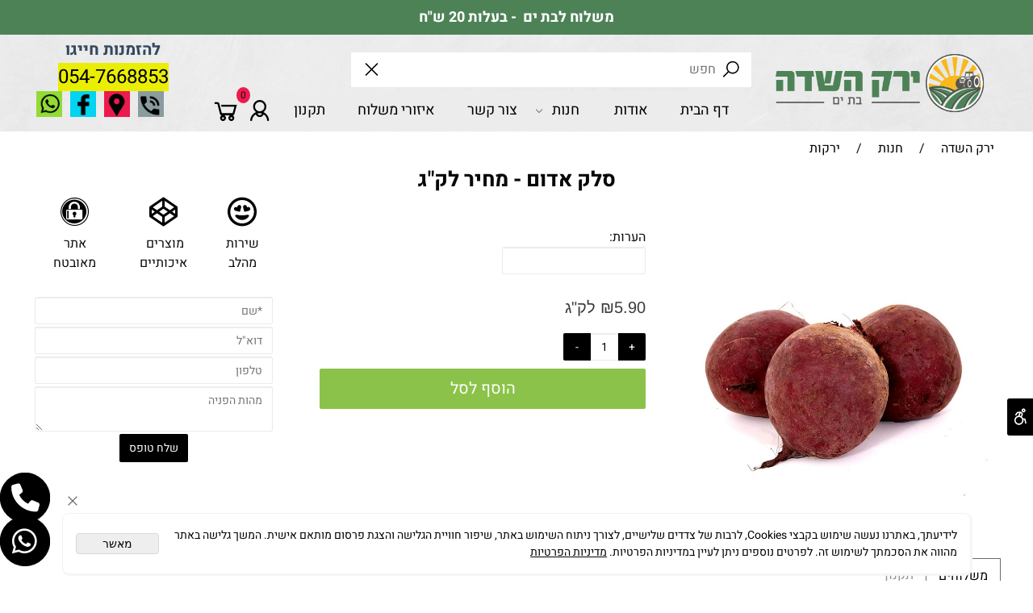

--- FILE ---
content_type: text/html
request_url: https://www.yerekasade.com/Catalog.asp?Page=NewShowProd.asp&PRodID=1802265
body_size: 135241
content:
<!doctype html>
<html style="direction:rtl;" lang="he" >
<head>
    <meta charset="utf-8" />
    
    <meta name="viewport" content="width=device-width, initial-scale=1.0" />
    
            <meta name="theme-color" content="#ffffff">
            <title>סלק אדום - מחיר לק&#34;ג</title>
            
            <meta property="og:title" content="סלק אדום - מחיר לקג" />
            <meta property="og:site_name" content="ירק השדה בת ים" />
            <meta property="og:url" content="https://www.yerekasade.com/catalog.asp?page=newshowprod.asp&prodid=1802265" />
            <meta property="og:image" content="https://www.yerekasade.com/Cat_490004_279.jpg" />
            <meta property="og:type" content="product" />
            <base href="https://www.yerekasade.com/">
            <link rel="stylesheet" type="text/css" href="https://cdn.2all.co.il/web/Src/css/template97.css" media="all">
            
            <link href="DolevStyle.css?v2=488" rel="stylesheet" type="text/css" media="all" />
            <link href="https://cdn.2all.co.il/web/Src/css/SB_Fonts.css" rel="stylesheet" type="text/css" media="all" />
            <!-- SB_Google_Tag : Google Tag Manager --><script>(function(w,d,s,l,i){w[l]=w[l]||[];w[l].push({'gtm.start':new Date().getTime(),event:'gtm.js'});var f=d.getElementsByTagName(s)[0],j=d.createElement(s),dl=l!='dataLayer'?'&l='+l:'';j.async=true;j.src='https://www.googletagmanager.com/gtm.js?id='+i+dl;f.parentNode.insertBefore(j,f);})(window,document,'script','dataLayer','GTM-NGXG66L');</script><!-- End Google Tag Manager -->
        <!--  SB_Google_Tag : Facebook Pixel Code -->
        <script>
        !function (f, b, e, v, n, t, s) {
            if (f.fbq) return; n = f.fbq = function () { n.callMethod ? n.callMethod.apply(n, arguments) : n.queue.push(arguments) };
            if (!f._fbq) f._fbq = n; n.push = n; n.loaded = !0; n.version = '2.0';
            n.queue = []; t = b.createElement(e); t.async = !0;
            t.src = v; s = b.getElementsByTagName(e)[0];
            s.parentNode.insertBefore(t, s)
        } (window, document, 'script', 'https://connect.facebook.net/en_US/fbevents.js');
        fbq('init', "827831621093586");
        fbq('track', 'PageView');
        </script>
        <noscript>
            <img height="1" width="1" style="display: none" src="https://www.facebook.com/tr?id=827831621093586&ev=PageView&noscript=1" />
        </noscript>
        <!-- End Facebook Pixel Code -->
        
        </head>
        
            <body  id="SB_BODY_MOBILE" class="SB_BODY SB_BODY_RTL  SB_Sticky_1 ">
                
                    <script src="https://cdn.2all.co.il/web/Src/JavaScript/JQuery2024/jquery-3.7.1.min.js" type="text/javascript"></script>
                    <header class="SB_Mobile_Header_Cont cssSb_ContainerFullWidth">
                                                                                                                                                                                                                                                                                                                                                                                                                                                                                                                                                                                                                                                                                                                                                                                                                                                                        <div class="container Css_Mobile_Top" style="min-height: 1px;">
        <!-- SB_Content_Top -->
        
<!--Content--><div class="clsDnD_Container clsBG_Fullwidth SB_Elm_Active" id="SB_52028" style="background:#4d8256;display:block;" stylew="background:#4d8256;display:block;"><div class="row" style="">
            <div class="col-md-12" style="padding: 0px 8px;">
               
            <div class="SB_Text_Container InnerDnd" style="padding: 8px 0px; margin-right: auto; margin-left: auto; z-index: 51; display: table;" spellcheck="false" dir="rtl" id=""><p style="text-align: center;"><span style="font-size: 18px;"><span style="color: #ffffff;"><strong>משלוח לבת ים&nbsp; - בעלות 20 ש"ח</strong></span></span></p></div></div>
        </div></div><div class="clsDnD_Container clsSB_HideMbl" id="SB_60287" style=""><div class="row" style="">
            <div class="col-md-3 SB_Elm_MinHeight">
                <div class="SB_Img_Container_Fix" style="display: table; margin-left: auto; margin-right: auto;"><a class="SB_Inline_Links" style="width: 100%;" href="https://www.yerekasade.com">  
                    <img class="SB_clsImg" style="width: 100%;" src="490004_744.png" loading="lazy">
				</a></div>
            </div>
            <div class="col-md-7" style="padding: 20px 8px 0px; height: 58.4px;">
                <div class="clsCatalogSearch SB_Elm_PositionAbsolute ui-draggable-handle" style="margin-left: auto; margin-right: auto; display: table; width: 498px; height: 39px; position: absolute; z-index: 2;">            
                         <form class="clsCatalogSearch_Form"><input class="clsCatalogSearch_Txt" type="text" placeholder="חפש" fdprocessedid="bp80c" style="padding-right: 44px; padding-left: 44px;"><span class="clsCatalogSearch_Clear"><svg xmlns="http://www.w3.org/2000/svg" viewBox="0 0 32 32"><path d="M 7.21875 5.78125 L 5.78125 7.21875 L 14.5625 16 L 5.78125 24.78125 L 7.21875 26.21875 L 16 17.4375 L 24.78125 26.21875 L 26.21875 24.78125 L 17.4375 16 L 26.21875 7.21875 L 24.78125 5.78125 L 16 14.5625 Z"></path></svg></span><span class="clsCatalogSearch_Icon"><svg xmlns="http://www.w3.org/2000/svg" viewBox="0 0 32 32"><path d="M 19 3 C 13.488281 3 9 7.488281 9 13 C 9 15.394531 9.839844 17.589844 11.25 19.3125 L 3.28125 27.28125 L 4.71875 28.71875 L 12.6875 20.75 C 14.410156 22.160156 16.605469 23 19 23 C 24.511719 23 29 18.511719 29 13 C 29 7.488281 24.511719 3 19 3 Z M 19 5 C 23.429688 5 27 8.570313 27 13 C 27 17.429688 23.429688 21 19 21 C 14.570313 21 11 17.429688 11 13 C 11 8.570313 14.570313 5 19 5 Z"></path></svg></span></form>	    
                    </div>
            </div>
            <div class="col-md-2">
                <div class="SB_Text_Container InnerDnd" style="z-index: 2;" dir="rtl" spellcheck="false"><p style="text-align: center;"><span style="color: #e67e23; font-size: 24px;"><strong><span style="font-size: 20px; color: #34495e;">להזמנות חייגו</span><br></strong></span></p>
<p style="text-align: center;"><span style="color: #000000; font-size: 24px; background-color: #eaee02;"><strong><a href="tel:0547668853" style="color: #000000; background-color: #eaee02;">054-7668853</a></strong></span></p></div><div class="SB_Img_Container_Fix" style="padding:0px 5px 0px 5px;display:inline-block;float:left;"><a class="SB_Inline_Links" href="https://wa.me/972547668853" target="_blank"><span class="SB_Inline_Links"><span class="SB_Inline_Links" style="width: 100%;">  
                    <img class="SB_clsImg" style="width: 32px; height: auto;" src="490004_102.png" width="32" height="" loading="lazy">
				</span></span></a></div><div class="SB_Img_Container_Fix" style="padding:0px 5px 0px 5px;display:inline-block;float:left;"><a class="SB_Inline_Links" style="width: 100%;" href="https://www.facebook.com/yerekasadebatyam" target="_blank">  
                    <img class="SB_clsImg" style="width: 32px; height: auto;" src="490004_103.png" width="32" height="" loading="lazy">
				</a></div><div class="SB_Img_Container_Fix" style="padding:0px 5px 0px 5px;display:inline-block;float:left;"><a class="SB_Inline_Links" style="width: 100%;" href="DEFAULT.asp">  
                    <img class="SB_clsImg" style="width: 32px; height: auto;" src="490004_104.png" width="32" height="" loading="lazy">
				</a></div><div class="SB_Img_Container_Fix" style="padding:0px 5px 0px 5px;display:inline-block;float:left;"><a class="SB_Inline_Links" href="tel:0547668853"><span class="SB_Inline_Links"><span class="SB_Inline_Links" style="width: 100%;">  
                    <img class="SB_clsImg" style="width: 32px; height: auto;" src="490004_101.png" width="32" height="" loading="lazy">
				</span></span></a></div>
            </div>
        </div></div><!--/Content-->  



<!-- /SB_Content_Top --></div>
                                                                                                                                                                                                                                                                                                                                                                                                                                                                                                                                                                                                                                                                                                                                                                                                                                                                    </header>
                                                                                                                                                                                                                                                                                                                                                                                                                                                                                                                                                                                                                                                                                                                                                                                                                                                                    
                                                                                                                                                                                                                                                                                                                                                                                                                                                                                                                                                                                                                                                                                                                                                                                                                                                                    <nav class="SB_Mobile_Header_Menu_TopPos cssSb_ContainerFullWidth">
                                                                                                                                                                                                                                                                                                                                                                                                                                                                                                                                                                                                                                                                                                                                                                                                                                                                        <div class="container Css_Mobile_Menu"><div class="sf-ma-ul-MobileMenu-DivConteiner"><ul class="sf-ma-ul sf-ma-ul-MobileMenu"><li class="sf-ma-li sf-ma-slide0" style="float:right;"><a class="sf-menu-mobile-btn0 sf-MA-OpenMenu" href="#" title="Menu" aria-label="Menu" onclick="javascript:return(false);"><span class="sf-ma-li-Icon fa fa-bars"  style="color:#141414;" ></span></a></li><li class="sf-ma-li sf-MA-Search" style="float:right;"><a href="#" title=" חפש " aria-label=" חפש " onclick="javascript:return(false);"><span class="sf-ma-li-Icon sf-ma-li-Icon-SVG" ><svg xmlns="http://www.w3.org/2000/svg" viewBox="0 0 32 32"><path d="M 19 3 C 13.488281 3 9 7.488281 9 13 C 9 15.394531 9.839844 17.589844 11.25 19.3125 L 3.28125 27.28125 L 4.71875 28.71875 L 12.6875 20.75 C 14.410156 22.160156 16.605469 23 19 23 C 24.511719 23 29 18.511719 29 13 C 29 7.488281 24.511719 3 19 3 Z M 19 5 C 23.429688 5 27 8.570313 27 13 C 27 17.429688 23.429688 21 19 21 C 14.570313 21 11 17.429688 11 13 C 11 8.570313 14.570313 5 19 5 Z"/></svg></span></a></li><li class="sf-ma-li sf-MA-Logo" style="margin-left: auto; margin-right: auto; display:inline-block;"><a href="https://www.yerekasade.com" title="Website logo" aria-label="Website logo" ><img src="490004_746.png" alt="Website logo"></a></li><li class="sf-ma-li sf-MA-Shopping" style="float:left;"><a href="#" onclick="javascript:return(false);" title="Cart" aria-label="Cart" ><div class="clsCat_Basket_Count">0</div><span class="sf-ma-li-Icon fa fa-shopping-cart" ></span></a></li><li class="sf-ma-li" style="float:left;"><a href="#"  onclick="javascript:funcUserNamePannel_ShowModal('action.asp?Action=11&amp;lng=0&SB_ID=490004&WSUAccess=1','התחבר','450','250',1, false); return false;" title="התחבר" aria-label="התחבר"><span class="sf-ma-li-Icon las la-user-alt" ></span></a><div class="SB_C_UsersLogin2 sf-MA-Login-div" style="position:unset;" sb_id="490004">הירשם או התחבר&nbsp;</div></li></ul><div class="clsCatalogSearch sf-MA-Search-div"><input class="clsCatalogSearch_Txt" type="text" title=" חפש " aria-label=" חפש " placeholder=" חפש " role="searchbox"><span class="clsCatalogSearch_Clear"><svg xmlns="http://www.w3.org/2000/svg" viewBox="0 0 32 32"><path d="M 7.21875 5.78125 L 5.78125 7.21875 L 14.5625 16 L 5.78125 24.78125 L 7.21875 26.21875 L 16 17.4375 L 24.78125 26.21875 L 26.21875 24.78125 L 17.4375 16 L 26.21875 7.21875 L 24.78125 5.78125 L 16 14.5625 Z"/></svg></span><span class="clsCatalogSearch_Icon"><svg xmlns="http://www.w3.org/2000/svg" viewBox="0 0 32 32"><path d="M 19 3 C 13.488281 3 9 7.488281 9 13 C 9 15.394531 9.839844 17.589844 11.25 19.3125 L 3.28125 27.28125 L 4.71875 28.71875 L 12.6875 20.75 C 14.410156 22.160156 16.605469 23 19 23 C 24.511719 23 29 18.511719 29 13 C 29 7.488281 24.511719 3 19 3 Z M 19 5 C 23.429688 5 27 8.570313 27 13 C 27 17.429688 23.429688 21 19 21 C 14.570313 21 11 17.429688 11 13 C 11 8.570313 14.570313 5 19 5 Z"/></svg></span></div></div><div id="SB_Menu_3186" class="cls_div_menu_h"><UL class="sf-menu sf-js-disable sf-menu-rtl  sf-h-2 " id="DDMenuTop"><li class="sf-ma-li sf-MA-Shopping" style="float:left;"><a href="#" onclick="javascript:return(false);" title="Cart" aria-label="Cart" ><div class="clsCat_Basket_Count">0</div><span class="sf-ma-li-Icon las la-shopping-cart" ></span></a></li><li class="sf-ma-li" style="float:left;"><a href="#"  onclick="javascript:funcUserNamePannel_ShowModal('action.asp?Action=11&amp;lng=0&SB_ID=490004&WSUAccess=1','התחבר','450','250',1, false); return false;" title="התחבר" aria-label="התחבר"><span class="sf-ma-li-Icon las la-user-alt" ></span></a><div class="SB_C_UsersLogin2 sf-MA-Login-div" style="position:unset;" sb_id="490004">הירשם או התחבר&nbsp;</div></li><LI id="LI_H_126077"><a href="https://www.yerekasade.com/default.asp" target="_self" id="LI_A_126077" class="sf-a">דף הבית</a></LI><LI id="LI_H_126078"><a href="https://www.yerekasade.com/אודות" target="_self" id="LI_A_126078" class="sf-a">אודות </a></LI><LI id="LI_H_126500"><a href="https://www.yerekasade.com/catalog.asp?t1=1" target="_self" id="LI_A_126500" class="sf-a">חנות</a><UL isFirstUL="1"><LI id="LI_H_126505"><a href="https://www.yerekasade.com/catalog.asp?t1=1&t2=1" target="_self" class="sf-a">פירות</a></LI><LI id="LI_H_126502"><a href="https://www.yerekasade.com/catalog.asp?t1=1&t2=2" target="_self" id="LI_A_126502" class="sf-a">ירקות</a></LI><LI id="LI_H_126504"><a href="https://www.yerekasade.com/catalog.asp?t1=1&t2=6" target="_self" id="LI_A_126504" class="sf-a">ירק</a></LI><LI id="LI_H_126503"><a href="https://www.yerekasade.com/catalog.asp?t1=1&t2=8" target="_self" id="LI_A_126503" class="sf-a">מכולת</a></LI></UL></LI><LI id="LI_H_126086"><a href="https://www.yerekasade.com/צור-קשר" target="_self" id="LI_A_126086" class="sf-a">צור קשר</a></LI><LI id="LI_H_126087"><a href="https://www.yerekasade.com/איזורי-משלוח" target="_self" id="LI_A_126087" class="sf-a">איזורי משלוח</a></LI><LI id="LI_H_126088"><a href="https://www.yerekasade.com/תקנון" target="_self" id="LI_A_126088" class="sf-a">תקנון</a></LI></UL></div></div>
                                                                                                                                                                                                                                                                                                                                                                                                                                                                                                                                                                                                                                                                                                                                                                                                                                                                    </nav>
                                                                                                                                                                                                                                                                                                                                                                                                                                                                                                                                                                                                                                                                                                                                                                                                                                                                    
                                                                                                                                                                                                                                                                                                                                                                                                                                                                                                                                                                                                                                                                                                                                                                                                                                                                    <!--[if lt IE 9]><style type="text/css">.container{width:1200px;}</style><![endif]-->
                                                                                                                                                                                                                                                                                                                                                                                                                                                                                                                                                                                                                                                                                                                                                                                                                                                                    <style>
                                                                                                                                                                                                                                                                                                                                                                                                                                                                                                                                                                                                                                                                                                                                                                                                                                                                        .Css_Mobile_Top, .Css_Mobile_Header2, .SB_Mobile_Menu_Container, .cls_SB_RMenu, .Css_Mobile_PageContent, .SB_Mobile_LMenu_Container, .Css_Mobile_Footer {
                                                                                                                                                                                                                                                                                                                                                                                                                                                                                                                                                                                                                                                                                                                                                                                                                                                                            position: relative;
                                                                                                                                                                                                                                                                                                                                                                                                                                                                                                                                                                                                                                                                                                                                                                                                                                                                        }

                                                                                                                                                                                                                                                                                                                                                                                                                                                                                                                                                                                                                                                                                                                                                                                                                                                                        @media (min-width: 768px) and (max-width:1200px) {
                                                                                                                                                                                                                                                                                                                                                                                                                                                                                                                                                                                                                                                                                                                                                                                                                                                                            HTML {
                                                                                                                                                                                                                                                                                                                                                                                                                                                                                                                                                                                                                                                                                                                                                                                                                                                                                width: 1200px !important;
                                                                                                                                                                                                                                                                                                                                                                                                                                                                                                                                                                                                                                                                                                                                                                                                                                                                            }
                                                                                                                                                                                                                                                                                                                                                                                                                                                                                                                                                                                                                                                                                                                                                                                                                                                                        }

                                                                                                                                                                                                                                                                                                                                                                                                                                                                                                                                                                                                                                                                                                                                                                                                                                                                        @media (max-width:1200px) {
                                                                                                                                                                                                                                                                                                                                                                                                                                                                                                                                                                                                                                                                                                                                                                                                                                                                            .clsBG_Fullwidth {
                                                                                                                                                                                                                                                                                                                                                                                                                                                                                                                                                                                                                                                                                                                                                                                                                                                                                width: 100% !important;
                                                                                                                                                                                                                                                                                                                                                                                                                                                                                                                                                                                                                                                                                                                                                                                                                                                                                margin-left: auto !important;
                                                                                                                                                                                                                                                                                                                                                                                                                                                                                                                                                                                                                                                                                                                                                                                                                                                                                margin-right: auto !important;
                                                                                                                                                                                                                                                                                                                                                                                                                                                                                                                                                                                                                                                                                                                                                                                                                                                                            }
                                                                                                                                                                                                                                                                                                                                                                                                                                                                                                                                                                                                                                                                                                                                                                                                                                                                        }

                                                                                                                                                                                                                                                                                                                                                                                                                                                                                                                                                                                                                                                                                                                                                                                                                                                                        @media (min-width: 768px) {
                                                                                                                                                                                                                                                                                                                                                                                                                                                                                                                                                                                                                                                                                                                                                                                                                                                                            .container:not(Css_Mobile_Top) {
                                                                                                                                                                                                                                                                                                                                                                                                                                                                                                                                                                                                                                                                                                                                                                                                                                                                                width: 1200px;
                                                                                                                                                                                                                                                                                                                                                                                                                                                                                                                                                                                                                                                                                                                                                                                                                                                                            }
                                                                                                                                                                                                                                                                                                                                                                                                                                                                                                                                                                                                                                                                                                                                                                                                                                                                        }

                                                                                                                                                                                                                                                                                                                                                                                                                                                                                                                                                                                                                                                                                                                                                                                                                                                                        .SB_Mobile_Menu_Container {
                                                                                                                                                                                                                                                                                                                                                                                                                                                                                                                                                                                                                                                                                                                                                                                                                                                                            width: 0px;
                                                                                                                                                                                                                                                                                                                                                                                                                                                                                                                                                                                                                                                                                                                                                                                                                                                                            min-height: 349px;
                                                                                                                                                                                                                                                                                                                                                                                                                                                                                                                                                                                                                                                                                                                                                                                                                                                                        }

                                                                                                                                                                                                                                                                                                                                                                                                                                                                                                                                                                                                                                                                                                                                                                                                                                                                        .Css_Mobile_PageContent {
                                                                                                                                                                                                                                                                                                                                                                                                                                                                                                                                                                                                                                                                                                                                                                                                                                                                            width: 1200px;
                                                                                                                                                                                                                                                                                                                                                                                                                                                                                                                                                                                                                                                                                                                                                                                                                                                                            min-height: 349px;
                                                                                                                                                                                                                                                                                                                                                                                                                                                                                                                                                                                                                                                                                                                                                                                                                                                                        }

                                                                                                                                                                                                                                                                                                                                                                                                                                                                                                                                                                                                                                                                                                                                                                                                                                                                        .SB_Mobile_LMenu_Container {
                                                                                                                                                                                                                                                                                                                                                                                                                                                                                                                                                                                                                                                                                                                                                                                                                                                                            width: 0px;
                                                                                                                                                                                                                                                                                                                                                                                                                                                                                                                                                                                                                                                                                                                                                                                                                                                                            min-height: 349px;
                                                                                                                                                                                                                                                                                                                                                                                                                                                                                                                                                                                                                                                                                                                                                                                                                                                                        }

                                                                                                                                                                                                                                                                                                                                                                                                                                                                                                                                                                                                                                                                                                                                                                                                                                                                        .clsSBPageWidth {
                                                                                                                                                                                                                                                                                                                                                                                                                                                                                                                                                                                                                                                                                                                                                                                                                                                                            max-width: 1200px !important;
                                                                                                                                                                                                                                                                                                                                                                                                                                                                                                                                                                                                                                                                                                                                                                                                                                                                            margin: 0px auto;
                                                                                                                                                                                                                                                                                                                                                                                                                                                                                                                                                                                                                                                                                                                                                                                                                                                                        }
                                                                                                                                                                                                                                                                                                                                                                                                                                                                                                                                                                                                                                                                                                                                                                                                                                                                    </style>
                                                                                                                                                                                                                                                                                                                                                                                                                                                                                                                                                                                                                                                                                                                                                                                                                                                                    <style> .SB_Mobile_Menu_Container,.Css_Mobile_PageContent,.SB_Mobile_LMenu_Container {float:right;}  </style>
                                                                                                                                                                                                                                                                                                                                                                                                                                                                                                                                                                                                                                                                                                                                                                                                                                                                    <div class="SB_Mobile_Page_Container cssSb_ContainerFullWidth">
                                                                                                                                                                                                                                                                                                                                                                                                                                                                                                                                                                                                                                                                                                                                                                                                                                                                        <div class="container SB_Mobile_Page_Container_Table">
                                                                                                                                                                                                                                                                                                                                                                                                                                                                                                                                                                                                                                                                                                                                                                                                                                                                            <div class="row SB_Row_PageContent">
                                                                                                                                                                                                                                                                                                                                                                                                                                                                                                                                                                                                                                                                                                                                                                                                                                                                                
                                                                                                                                                                                                                                                                                                                                                                                                                                                                                                                                                                                                                                                                                                                                                                                                                                                                                <main class="Css_Mobile_PageContent col-md" tabindex="0">
                                                                                                                                                                                                                                                                                                                                                                                                                                                                                                                                                                                                                                                                                                                                                                                                                                                                                    
                                                                                                                                                                                                                                                                                                                                                                                                                                                                                                                                                                                                                                                                                                                                                                                                                                                                                    <!-- SB_Content_Page -->
                                                                                                                                                                                                                                                                                                                                                                                                                                                                                                                                                                                                                                                                                                                                                                                                                                                                                    <!-- step 4 -->
                                                                                                                                                                                                                                                                                                                                                                                                                                                                                                                                                                                                                                                                                                                                                                                                                                                                                                                                                                            
<!--Content--><div class="clsDnD_Container SB_Elm_Active"><div class="row"><div class="col-md-12"></div></div></div><!--/Content-->
<!-- SB_Catalog_Description --><!-- /SB_Catalog_Description -->
<!-- SB_Content_Catalog_Top --><!--Content--><!--/Content--><!-- /SB_Content_Catalog_Top -->
    <script type="text/javascript">
        var j_GCat_IsInventoryManage = '0';
        var j_GCat_IsNoInventoryHideOrderBtn = '0';
        var j_LangOutOfStock = 'אזל במלאי';
        var j_LangYouMustChoose = 'עליך לבחור';
        var j_LangYouMustFillInText = 'עליך למלא מלל ב';
        var j_GCat_Is_FB_Pixel = '1';
        var j_GCat_Is_Google_AdWords = '0';
        var j_GCat_Google_AdWords_TRACKING_ID = '';
        var j_GCat_T1 = '0';
        var j_GCat_T2 = '0';
        var j_GCat_PicID = '1802265';
        var j_GCat_Is_Cash_Specials = '0';
		var j_GsbLang = '0';
        var j_LangAddToWishlist = 'הוסף לרשימת המשאלות';

        //Assaf 10022025 
        var j_LangAddToCartTitle = "הוסף לסל";
        var j_LangQuickViewTitle = "צפייה מהירה";
        var j_LangAddToFavoritesTitle = "הוספה למועדפים";

		//Ruth 02062022
        var j_GCat_CurrencyExchangeRateShekel = '0';
        var j_GCat_CurrencyExchangeRateDollar = '0';
        var j_GCat_CurrencyExchangeRateEuro = '0';
        var j_GCat_CurrencyExchangeRateRuble = '0';
        var j_GCat_Money = '1';
       // var LocGCat_IsShoppingCartInPage = "1";
        // var LocGCat_IsAddToBasketOnSearch = "0"; 

    </script>   
    
    <div>
        
			<ol itemscope itemtype="https://schema.org/BreadcrumbList" class="SB_breadcrumb">
			<li itemprop="itemListElement" itemscope itemtype="https://schema.org/ListItem"><a itemscope itemtype="https://schema.org/Thing" itemprop="item" itemid="https://www.yerekasade.com/" href="https://www.yerekasade.com/"><span itemprop="name">ירק השדה</span></a>
            <meta itemprop="position" content="1" /></li>
            
			<li aria-hidden="true">/</li>
			<li itemprop="itemListElement" itemscope itemtype="https://schema.org/ListItem"><a itemscope itemtype="https://schema.org/Thing" itemprop="item" itemid="https://www.yerekasade.com/catalog.asp?t1=1" href="https://www.yerekasade.com/catalog.asp?t1=1"><span itemprop="name">חנות</span></a>
            <meta itemprop="position" content="2"/></li>
			
				<li aria-hidden="true">/</li>
				<li itemprop="itemListElement" itemscope itemtype="https://schema.org/ListItem"><a itemscope itemtype="https://schema.org/Thing" itemprop="item" itemid="https://www.yerekasade.com/catalog.asp?t1=1&t2=2" href="https://www.yerekasade.com/catalog.asp?t1=1&t2=2"><span itemprop="name">ירקות</span></a>
                <meta itemprop="position" content="3"/></li>            
            </ol>
    </div>
    <link rel="stylesheet" href="https://cdn.2all.co.il/web/Src/GalleryJS/Gallery5/css/lightbox.css" type="text/css" />
<script type="text/javascript" src="https://cdn.2all.co.il/web/Src/GalleryJS/Gallery5/js/lightbox.js"></script>

<script type="text/javascript">    
    function funcSB_Google_AdWords_ViewContent(Loc_content_name, Loc_content_ids, Loc_value, Loc_currency, Loc_Google_AdWords_TRACKING_ID) {
        //alert('view_item')
        try {
            gtag('event', 'view_item', {
                // 'send_to': Loc_Google_AdWords_TRACKING_ID,
                'value': Loc_value,
                'currency': Loc_currency,
                'transaction_id': '',
                'items': [{ 'id': Loc_content_ids, 'name': Loc_content_name }]
            });
        }
        catch (err) {
            console.log(err.message);
        }
    }

    function funcSB_FB_Pixel_ViewContent(Loc_content_name, Loc_content_ids, Loc_value, Loc_currency) {
        var arrPicID
        arrPicID = Loc_content_ids.split(',');

        try {
            fbq('track', 'ViewContent', {
                content_name: Loc_content_name, // 'Really Fast Running Shoes',         
                content_ids: arrPicID, // ['1234'],
                content_type: 'product',
                value: Loc_value,  //0.50
                currency: Loc_currency // 'USD'
            });
        }
        catch (err) {
            console.log(err.message);
        }
    }

    function funcSB_TikTok_Pixel_ViewContent(Loc_content_name, Loc_content_ids, Loc_value, Loc_currency) { // tamir 04062024
        var arrPicID
        arrPicID = Loc_content_ids.split(',');

        try {
            ttq.track('ViewContent', {
                "contents": [
                    {
                        "content_id": Loc_content_ids, // string. ID of the product. Example: "1077218".
                        "content_type": 'product', // string. Either product or product_group.
                        "content_name": Loc_content_name // string. The name of the page or product. Example: "shirt".
                    }
                ],
                "value": Loc_value, // number. Value of the order or items sold. Example: 100.
                "currency": Loc_currency // string. The 4217 currency code. Example: "USD".
            });
        }
        catch (err) {
            console.log(err.message);
        }
    }

    //ruth 04132021
    function funcSB_GCat_Is_Flashy_ViewContent(Loc_content_ids) {

        try {
            var arrPicID
            arrPicID = Loc_content_ids.split(',');

            flashy('ViewContent', {
                'content_ids': arrPicID
            });

        } catch (err) {
            console.log(err.message);
        }
    }

    $(document).ready(function () {
        
            funcSB_FB_Pixel_ViewContent('סלק אדום - מחיר לק&#34;ג', '1802265', '5.9', 'ILS');
        
        });
</script>

<div id="div_FrmCatalog_9">
<div 
        target="frmShoppingCart" action="catalog.asp?page=NewShoping.asp&Action=ADD&IsCatalogAjax=1" iscatalogajax="1"
         method="post" id="FrmCatalog" name="FrmCatalog" class="cssFrmCatalog cssFrmCatalog_ProductPage clsSB_Product_Form " style="padding: 0px; margin: 0px; display: inline;">
        <span itemscope itemtype="https://schema.org/Product">
            
            <input type="hidden" id="PicID" name="PicID" value="1802265" />
            <input type="hidden" id="Price" name="Price"  value="5.90" />
            <input type="hidden" id="Special" name="Special" value="0" />
            <input type="hidden" id="money" name="money" value="₪" />
            <input type="hidden" id="PicD" name="PicD" value="סלק אדום - מחיר לק&#34;ג" />
            <input type="hidden" id="MaxQuantityPerOrder" name="MaxQuantityPerOrder" value="0" />
            <input type="hidden" id="IsShowQuickBuyButton" name="IsShowQuickBuyButton" value="0" />
            <input type="hidden" id="IsDedicatedUrlForEachProductVariation" name="IsDedicatedUrlForEachProductVariation" value="0" />

            
            <meta itemprop="url" content="https://www.yerekasade.com/catalog.asp?page=newshowprod.asp&prodid=1802265" />
            
            <span itemprop="offers" itemscope itemtype="https://schema.org/Offer">
                <meta itemprop="price" content="5.9" />
                <meta itemprop="priceCurrency" content="ILS" />

                
                <meta itemprop="availability" content="https://schema.org/InStock" />
                
                <meta itemprop="priceValidUntil" content="22/12/2027 19:41:29" />
                <meta itemprop="itemCondition" content="https://schema.org/NewCondition" />
                
            </span>


            <div class="CssCatProductAdjusted_product"><div class="CssCatProductAdjusted_top"><h1 class="CssCatProductAdjusted_header"><span itemprop="name">סלק אדום - מחיר לק&#34;ג</span></h1></div><div id="CssCatProductAdjusted_PicturesArea" class="CssCatProductAdjusted_FloatRight"><div class="CssCatProductAdjusted_BigPic">  <a href="Cat_490004_279.jpg" itemprop="image" rel="lightbox[roadtrip]" class="CatIMG_PictureBig_Clean_Link"><img src="Cat_490004_279.jpg" class="CatIMG_PictureBig_Clean" alt="סלק אדום - מחיר לק&#34;ג" orig_big_src="Cat_490004_279.jpg"><div id="CatIMG_PictureBig_Clean_Desc"></div></a></div><div class="CssCatProductAdjusted_MorePics"></div></div><div id="CssCatProductAdjusted_TextArea" class="CssCatProductAdjusted_FloatRight"><div class="CssCatProductAdjusted_PicDesc"><span itemprop="description"><!-- SB_Content_ProductDescription_Short --><!--Content--><!--/Content--><!-- /SB_Content_ProductDescription_Short --></span></div><div class="CssCatProductAdjusted_FilterProperties"></div><div class="CssCatProductAdjusted_Makat">  </div><div class="CssCatProductAdjusted_Delivery"> <span class="CAT_Shipping_0" style="display:none;">0</span>  </div>
<div class="clsCatalogElmExtraRow" IsMust="0" FieldType="1" >
<span class="clsCatalogElmExtraRow_TextCont"><span>הערות: </span><span class="clsCatalogElmExtraRow_TextSelected"></span></span>
<input type="text" name="elm_extra_product_Text" class="clsTextChooseProduct" Property_Name="הערות" Property_ID="43967" IsMust="0" maxlength="100">

<input type="text" name="elm_extra_product_Caption" class="cls_extra_product_Caption" value="הערות" style="display:none;">
<input type="hidden" name="elm_extra_product_val" value="0" class="cls_elm_extra_product" />
</div>




<div class="CssCatProductAdjusted_Inventory"></div><div class="CssCatProductAdjusted_InventoryDesc"></div><span class="CssCatProductAdjusted_MeasureUnits"></span><div class="CssCatProductAdjusted_Price_Container"><div class="CssCatProductAdjusted_Price"><span tabindex="0" class="CAT_Text">מחיר:  </span>  <span tabindex="0" class="CAT_Currency">₪</span><span tabindex="0" class="CAT_Values">5.90</span>  <span class="CAT_Text2 CssCatProductAdjusted_PriceSpecialDescription" tabindex="0">לק"ג </span></div><div class="CssCatProductAdjusted_PriceSpecial">    </div></div><div class="CssCatProductAdjusted_QuantityMeasureUnits"><span class="CssCatProductAdjusted_Quantity"><input type="button" value="+" class="BasketInputBoxUp" onclick="javascript:funcCatalogChangeQuantity('#Count1802265','0.50',0,0)"><input dir="ltr" type="text" id="Count1802265" name="Count" value="1" class="BasketInputBox clsCatProductCount" maxQuantity="0" IsInventoryManage="0"  PhaseCounter="0.50" DefaultCount="1" maxlength="5" MaxQuantityPerOrder="0"  aria-label="כמות לרכישה" /><input type="button" class="BasketInputBoxDown"  onclick="javascript:funcCatalogChangeQuantity('#Count1802265','-0.5',0,0)" value="-"></span></div><div class="CssCatProductAdjusted_AddToBasket"><a id="BtnAddToBasket_Anchor" name="BtnAddToBasket_Anchor" class="CSS_BtnAddToBasket_Anchor" onclick="javascript:funcCatalog_Submit(this,1);return false;" ><span class="CAT_BtnAddToBasket_Anchor_Text">הוסף לסל</span><span class="CAT_BtnAddToBasket_Anchor_Icon" style="position: relative;"></span></a></div><div class="CssCatProductDescription_Tabs_Bottom"><div class="SB_Cat_Tabs tab-pane" RowID="0"></div></div>  </div><div id="CssCatProductAdjusted_LeftText" class="CssCatProductAdjusted_FloatRight"><div class="SB_Cat_Tabs tab-pane SB_Content_Left" id="sb_CatProdTab_1_1" RowID="840" TmpTabLeft="1"><table border="0" cellspacing="0" cellpadding="0" style="width: 100%; height: 100px;">
<tr>
<td style="text-align: center;"><span class="far fa-grin-hearts" style="font-size: 36px; color: #000000;"> <br /> </span></td>
<td style="text-align: center;"><span class="fab fa-codepen" style="font-size: 36px; color: #000000;"></span></td>
<td style="text-align: center;"><span class="fab fa-expeditedssl" style="font-size: 36px; color: #000000;"> </span></td>
</tr>
<tr>
<td style="text-align: center;">
<p>שירות <br /> מהלב</p>
</td>
<td style="text-align: center;">מוצרים&nbsp; <br /> איכותיים</td>
<td style="text-align: center;">
<p>אתר <br /> מאובטח</p>
</td>
</tr>
</table>
<br /> <iframe width="100%" height="240" style="width: 100%; height: 240;" src="https://www.2all.co.il/web/SB_FormShow.asp?IntFormID=9594&amp;sb_id=490004&amp;Domain=havasov" frameborder="no" scrolling="auto" marginwidth="0" marginheight="0" allowtransparency="true" class="clsSBForm"></iframe> <br /></div></div><div class="CssCatProductAdjusted_PicDescription"><DIV ID="ID_ProductPage" class="CSS_ProductPage" width=100% ><!-- SB_Content_ProductDescription_Full --><!--Content--><!--/Content--><!-- /SB_Content_ProductDescription_Full --></DIV> <ul class="nav nav-tabs CssTabs_Ul" role="tablist"><li class="active"><a href="#sb_CatProdTab_1" role="tab" data-toggle="tab">משלוחים</a></li><li ><a href="#sb_CatProdTab_2" role="tab" data-toggle="tab">תקנון</a></li></ul><div class="tab-content CssTabs_DivCont"><div class="SB_Cat_Tabs tab-pane fade active in" id="sb_CatProdTab_1" RowID="15933"><span style="color: #0d0d0d;">כאן הזן את תוכן הפיסקה. החלף את התמונה לרלוונטית ע"י לחיצה על אייקון החלפת התמונה המופיע על התמונה עצמה.</span></div><div class="SB_Cat_Tabs tab-pane fade " id="sb_CatProdTab_2" RowID="15934"><span style="color: #0d0d0d;">כאן הזן את תוכן הפיסקה. החלף את התמונה לרלוונטית ע"י לחיצה על אייקון החלפת התמונה המופיע על התמונה עצמה.</span></div></div></div></div>
        </span>
    </div>
</div>

        <div class="clsDivshoppingCartCover"></div>
        <div id="divTopLeft" class="clsDivTopLeft clsCatSideChart divTopLeft_Close" tabindex="0" aria-label="מוצרים בעגלה">
            <div id="divTopLeft_Button" class="clsDivTopLeft_Button" onclick="javascript:Func_OpenCloseFloatingCart(0);">
                <div id="divTopLeft_Img" class="clsDivTopLeft_Img"><svg xmlns="http://www.w3.org/2000/svg" viewBox="0 0 32 32"><path d="M 16 3 C 13.253906 3 11 5.253906 11 8 L 11 9 L 6.0625 9 L 6 9.9375 L 5 27.9375 L 4.9375 29 L 27.0625 29 L 27 27.9375 L 26 9.9375 L 25.9375 9 L 21 9 L 21 8 C 21 5.253906 18.746094 3 16 3 Z M 16 5 C 17.65625 5 19 6.34375 19 8 L 19 9 L 13 9 L 13 8 C 13 6.34375 14.34375 5 16 5 Z M 7.9375 11 L 11 11 L 11 14 L 13 14 L 13 11 L 19 11 L 19 14 L 21 14 L 21 11 L 24.0625 11 L 24.9375 27 L 7.0625 27 Z"/></svg></div>
                
                <div class="clsCat_Basket_Count">0</div>
            </div>
            <div id="Cat_Basket_Iframe"></div>
        </div>
    
    <h2 id="SB_Auto_Related_Products">מוצרים דומים</h2>
    <div class="CssCatProductAdjusted_SimiliarProductsCont CssCatProductAdjusted_AutoSimiliarProductsCont clsMobileRowProducts_2" style="text-align: center">
        <div class="CssCatalogAdjusted_product_Container" itemprop="itemListElement" itemscope itemtype="https://schema.org/ListItem" tabindex="0"><form target="frmShoppingCart" action="catalog.asp?page=NewShoping.asp&Action=ADD&IsCatalogAjax=1" iscatalogajax="1" onsubmit="Func_OpenCloseFloatingCart(1);funcCatalogOnBeforeSubmit_CheckIsMust(this,1);return false;" method="post" id="FrmCatalog1802263" name="FrmCatalog1802263" class="cssFrmCatalog cssFrmCatalog_Products clsSB_Product_Form" style="padding: 0px; margin: 0px; display: inline;"><input type="hidden" name="PicID" value="1802263" tabindex="-1"/><input type="hidden" name="Price" value="6" tabindex="-1"/><input type="hidden" name="Special" value="0" tabindex="-1"/><input type="hidden" name="money" value="₪" tabindex="-1"/><input type="hidden" name="PicD" value="צנונית - מחיר למארז" tabindex="-1"/><input type="hidden" name="MaxQuantityPerOrder" value="0" tabindex="-1"/><meta itemprop="position" content="1"/><div class="CssCatalogAdjusted_product"><div class="CssCatalogAdjusted_pic"><div class="CssCatalogAdjusted_status"></div><span class="CssCatalogAdjusted_SalesIconText" tabindex="0">מארז 400 ג'</span><a href="catalog.asp?page=newshowprod.asp&prodid=1802263" class="Cat_ImgLink" aria-label="צנונית - מחיר למארז"  title="צנונית - מחיר למארז"><img itemprop="image"  loading="lazy"   src="tn_Cat_490004_277.jpg" border=0 alt="צנונית - מחיר למארז" class="Cat_ImgTNpic" title="צנונית - מחיר למארז"></a></div><h3 class="CssCatalogAdjusted_top" itemprop="name"><a href="catalog.asp?page=newshowprod.asp&prodid=1802263" itemprop="url">צנונית - מחיר למארז</a></h3><div class="CssCatalogAdjusted_Pic_Desc_Container"><span class="CssCatalogAdjusted_Pic_Desc"></span></div><div class="CssCatalogAdjusted_Makat_Container"><span class="CssCatalogAdjusted_Makat_desc"></span><span class="CssCatalogAdjusted_Makat"></span></div><div class="CssCatalogAdjusted_Unit_Container"></div><div class="CssCatalogAdjusted_Inventory"></div><div class="CssCatalogAdjusted_InventoryDesc"></div><div class="CssCatalogAdjusted_QuantityMeasureUnits"><span class="CssCatalogAdjusted_Quantity"><input type="button" class="BasketInputBoxUp" onclick="javascript:funcCatalogChangeQuantity('#Count1802263','1',0,0)" value="+" > <input dir="ltr" type="text" id="Count1802263" name="Count" value="1" size="1" class="BasketInputBox clsCatProductCount" maxlength="5" maxQuantity="0" IsInventoryManage="0" PhaseCounter="1" DefaultCount="1" MaxQuantityPerOrder="0"  aria-label="כמות לרכישה"/> <input type="button" value="-" class="BasketInputBoxDown" onclick="javascript:funcCatalogChangeQuantity('#Count1802263','-1',0,0)"></span><span class="CssCatalogAdjusted_MeasureUnits"></span></div><div class="CssCatalogAdjusted_Price_Container"><div class="CssCatalogAdjusted_Price"><span class="CssCatalogAdjusted_Price_desc"><span tabindex="0" class="CAT_Text">מחיר:  </span></span><span class="CssCatalogAdjusted_Price_val"><span tabindex="0" class="CAT_Currency">₪</span><span tabindex="0" class="CAT_Values ">6</span></span><span class="CssCatalogAdjusted_PRICESPECIAL_desc2"></span></div><div class="CssCatalogAdjusted_PriceSpecial"><span class="CssCatalogAdjusted_PriceSpecial_desc"></span><span class="CssCatalogAdjusted_PriceSpecial_val"></span></div></div><div class="CssCatalogAdjusted_ExtraProperties">
<div class="clsCatalogElmExtraRow" IsMust="0" FieldType="1" >
<span class="clsCatalogElmExtraRow_TextCont"><span>הערות: </span><span class="clsCatalogElmExtraRow_TextSelected"></span></span>
<input type="text" name="elm_extra_product_Text" class="clsTextChooseProduct" Property_Name="הערות" Property_ID="43964" IsMust="0" maxlength="100">

<input type="text" name="elm_extra_product_Caption" class="cls_extra_product_Caption" value="הערות" style="display:none;">
<input type="hidden" name="elm_extra_product_val" value="0" class="cls_elm_extra_product" />
</div>




</div><div class="CssCatalogAdjusted_Buttons_Container"><div class="CssCatalogAdjusted_BTNDetails"><a href="catalog.asp?page=newshowprod.asp&prodid=1802263" class="details"><span class="CAT_BtnDetails_Text">SHOP NOW</span><span class="CAT_BtnDetails_Icon" style="position: relative;"></span></a></div><div class="CssCatalogAdjusted_BTNAddToChart"><a href="#" name="BtnAddToBasket" class="CSS_BtnAddToBasket" onclick="javascript:funcCatalog_Submit(this,1);return false;" role="button" tabindex="0" aria-label="הוסף לסל" ><span class="CAT_BtnAddToBasket_Text">הוסף לסל</span><span class="CAT_BtnAddToBasket_Icon" style="position: relative;"></span></a></div></div></div></form></div><div class="CssCatalogAdjusted_product_Container" itemprop="itemListElement" itemscope itemtype="https://schema.org/ListItem" tabindex="0"><form target="frmShoppingCart" action="catalog.asp?page=NewShoping.asp&Action=ADD&IsCatalogAjax=1" iscatalogajax="1" onsubmit="Func_OpenCloseFloatingCart(1);funcCatalogOnBeforeSubmit_CheckIsMust(this,1);return false;" method="post" id="FrmCatalog1802267" name="FrmCatalog1802267" class="cssFrmCatalog cssFrmCatalog_Products clsSB_Product_Form" style="padding: 0px; margin: 0px; display: inline;"><input type="hidden" name="PicID" value="1802267" tabindex="-1"/><input type="hidden" name="Price" value="9.90" tabindex="-1"/><input type="hidden" name="Special" value="0" tabindex="-1"/><input type="hidden" name="money" value="₪" tabindex="-1"/><input type="hidden" name="PicD" value="דלורית - מחיר לק&#34;ג" tabindex="-1"/><input type="hidden" name="MaxQuantityPerOrder" value="0" tabindex="-1"/><meta itemprop="position" content="2"/><div class="CssCatalogAdjusted_product"><div class="CssCatalogAdjusted_pic"><div class="CssCatalogAdjusted_status"></div><a href="catalog.asp?page=newshowprod.asp&prodid=1802267" class="Cat_ImgLink" aria-label="דלורית - מחיר לק&#34;ג"  title="דלורית - מחיר לק&#34;ג"><img itemprop="image"  loading="lazy"   src="tn_Cat_490004_1097.jpg" border=0 alt="דלורית - מחיר לק&#34;ג" class="Cat_ImgTNpic" title="דלורית - מחיר לק&#34;ג"></a></div><h3 class="CssCatalogAdjusted_top" itemprop="name"><a href="catalog.asp?page=newshowprod.asp&prodid=1802267" itemprop="url">דלורית - מחיר לק&#34;ג</a></h3><div class="CssCatalogAdjusted_Pic_Desc_Container"><span class="CssCatalogAdjusted_Pic_Desc"></span></div><div class="CssCatalogAdjusted_Makat_Container"><span class="CssCatalogAdjusted_Makat_desc"></span><span class="CssCatalogAdjusted_Makat"></span></div><div class="CssCatalogAdjusted_Unit_Container"></div><div class="CssCatalogAdjusted_Inventory"></div><div class="CssCatalogAdjusted_InventoryDesc"></div><div class="CssCatalogAdjusted_QuantityMeasureUnits"><span class="CssCatalogAdjusted_Quantity"><input type="button" class="BasketInputBoxUp" onclick="javascript:funcCatalogChangeQuantity('#Count1802267','0.50',0,0)" value="+" > <input dir="ltr" type="text" id="Count1802267" name="Count" value="1" size="1" class="BasketInputBox clsCatProductCount" maxlength="5" maxQuantity="0" IsInventoryManage="0" PhaseCounter="0.50" DefaultCount="1" MaxQuantityPerOrder="0"  aria-label="כמות לרכישה"/> <input type="button" value="-" class="BasketInputBoxDown" onclick="javascript:funcCatalogChangeQuantity('#Count1802267','-0.5',0,0)"></span><span class="CssCatalogAdjusted_MeasureUnits"></span></div><div class="CssCatalogAdjusted_Price_Container"><div class="CssCatalogAdjusted_Price"><span class="CssCatalogAdjusted_Price_desc"><span tabindex="0" class="CAT_Text">מחיר:  </span></span><span class="CssCatalogAdjusted_Price_val"><span tabindex="0" class="CAT_Currency">₪</span><span tabindex="0" class="CAT_Values ">9.90</span></span><span class="CssCatalogAdjusted_PRICESPECIAL_desc2"></span></div><div class="CssCatalogAdjusted_PriceSpecial"><span class="CssCatalogAdjusted_PriceSpecial_desc"></span><span class="CssCatalogAdjusted_PriceSpecial_val"></span></div></div><div class="CssCatalogAdjusted_ExtraProperties">
<div class="clsCatalogElmExtraRow" IsMust="0" FieldType="1" >
<span class="clsCatalogElmExtraRow_TextCont"><span>הערות: </span><span class="clsCatalogElmExtraRow_TextSelected"></span></span>
<input type="text" name="elm_extra_product_Text" class="clsTextChooseProduct" Property_Name="הערות" Property_ID="43968" IsMust="0" maxlength="100">

<input type="text" name="elm_extra_product_Caption" class="cls_extra_product_Caption" value="הערות" style="display:none;">
<input type="hidden" name="elm_extra_product_val" value="0" class="cls_elm_extra_product" />
</div>




</div><div class="CssCatalogAdjusted_Buttons_Container"><div class="CssCatalogAdjusted_BTNDetails"><a href="catalog.asp?page=newshowprod.asp&prodid=1802267" class="details"><span class="CAT_BtnDetails_Text">SHOP NOW</span><span class="CAT_BtnDetails_Icon" style="position: relative;"></span></a></div><div class="CssCatalogAdjusted_BTNAddToChart"><a href="#" name="BtnAddToBasket" class="CSS_BtnAddToBasket" onclick="javascript:funcCatalog_Submit(this,1);return false;" role="button" tabindex="0" aria-label="הוסף לסל" ><span class="CAT_BtnAddToBasket_Text">הוסף לסל</span><span class="CAT_BtnAddToBasket_Icon" style="position: relative;"></span></a></div></div></div></form></div><div class="CssCatalogAdjusted_product_Container" itemprop="itemListElement" itemscope itemtype="https://schema.org/ListItem" tabindex="0"><form target="frmShoppingCart" action="catalog.asp?page=NewShoping.asp&Action=ADD&IsCatalogAjax=1" iscatalogajax="1" onsubmit="Func_OpenCloseFloatingCart(1);funcCatalogOnBeforeSubmit_CheckIsMust(this,1);return false;" method="post" id="FrmCatalog1802269" name="FrmCatalog1802269" class="cssFrmCatalog cssFrmCatalog_Products clsSB_Product_Form" style="padding: 0px; margin: 0px; display: inline;"><input type="hidden" name="PicID" value="1802269" tabindex="-1"/><input type="hidden" name="Price" value="12.90" tabindex="-1"/><input type="hidden" name="Special" value="0" tabindex="-1"/><input type="hidden" name="money" value="₪" tabindex="-1"/><input type="hidden" name="PicD" value="פלפל חריף - מחיר לק&#34;ג" tabindex="-1"/><input type="hidden" name="MaxQuantityPerOrder" value="0" tabindex="-1"/><meta itemprop="position" content="3"/><div class="CssCatalogAdjusted_product"><div class="CssCatalogAdjusted_pic"><div class="CssCatalogAdjusted_status"></div><a href="catalog.asp?page=newshowprod.asp&prodid=1802269" class="Cat_ImgLink" aria-label="פלפל חריף - מחיר לק&#34;ג"  title="פלפל חריף - מחיר לק&#34;ג"><img itemprop="image"  loading="lazy"   src="tn_Cat_490004_283.jpg" border=0 alt="פלפל חריף - מחיר לק&#34;ג" class="Cat_ImgTNpic" title="פלפל חריף - מחיר לק&#34;ג"></a></div><h3 class="CssCatalogAdjusted_top" itemprop="name"><a href="catalog.asp?page=newshowprod.asp&prodid=1802269" itemprop="url">פלפל חריף - מחיר לק&#34;ג</a></h3><div class="CssCatalogAdjusted_Pic_Desc_Container"><span class="CssCatalogAdjusted_Pic_Desc"></span></div><div class="CssCatalogAdjusted_Makat_Container"><span class="CssCatalogAdjusted_Makat_desc"></span><span class="CssCatalogAdjusted_Makat"></span></div><div class="CssCatalogAdjusted_Unit_Container"></div><div class="CssCatalogAdjusted_Inventory"></div><div class="CssCatalogAdjusted_InventoryDesc"></div><div class="CssCatalogAdjusted_QuantityMeasureUnits"><span class="CssCatalogAdjusted_Quantity"><input type="button" class="BasketInputBoxUp" onclick="javascript:funcCatalogChangeQuantity('#Count1802269','0.10',0,0)" value="+" > <input dir="ltr" type="text" id="Count1802269" name="Count" value="1" size="1" class="BasketInputBox clsCatProductCount" maxlength="5" maxQuantity="0" IsInventoryManage="0" PhaseCounter="0.10" DefaultCount="1" MaxQuantityPerOrder="0"  aria-label="כמות לרכישה"/> <input type="button" value="-" class="BasketInputBoxDown" onclick="javascript:funcCatalogChangeQuantity('#Count1802269','-0.1',0,0)"></span><span class="CssCatalogAdjusted_MeasureUnits"></span></div><div class="CssCatalogAdjusted_Price_Container"><div class="CssCatalogAdjusted_Price"><span class="CssCatalogAdjusted_Price_desc"><span tabindex="0" class="CAT_Text">מחיר:  </span></span><span class="CssCatalogAdjusted_Price_val"><span tabindex="0" class="CAT_Currency">₪</span><span tabindex="0" class="CAT_Values ">12.90</span></span><span class="CssCatalogAdjusted_PRICESPECIAL_desc2"></span></div><div class="CssCatalogAdjusted_PriceSpecial"><span class="CssCatalogAdjusted_PriceSpecial_desc"></span><span class="CssCatalogAdjusted_PriceSpecial_val"></span></div></div><div class="CssCatalogAdjusted_ExtraProperties">
<div class="clsCatalogElmExtraRow" IsMust="0" FieldType="1" >
<span class="clsCatalogElmExtraRow_TextCont"><span>הערות: </span><span class="clsCatalogElmExtraRow_TextSelected"></span></span>
<input type="text" name="elm_extra_product_Text" class="clsTextChooseProduct" Property_Name="הערות" Property_ID="43993" IsMust="0" maxlength="100">

<input type="text" name="elm_extra_product_Caption" class="cls_extra_product_Caption" value="הערות" style="display:none;">
<input type="hidden" name="elm_extra_product_val" value="0" class="cls_elm_extra_product" />
</div>




</div><div class="CssCatalogAdjusted_Buttons_Container"><div class="CssCatalogAdjusted_BTNDetails"><a href="catalog.asp?page=newshowprod.asp&prodid=1802269" class="details"><span class="CAT_BtnDetails_Text">SHOP NOW</span><span class="CAT_BtnDetails_Icon" style="position: relative;"></span></a></div><div class="CssCatalogAdjusted_BTNAddToChart"><a href="#" name="BtnAddToBasket" class="CSS_BtnAddToBasket" onclick="javascript:funcCatalog_Submit(this,1);return false;" role="button" tabindex="0" aria-label="הוסף לסל" ><span class="CAT_BtnAddToBasket_Text">הוסף לסל</span><span class="CAT_BtnAddToBasket_Icon" style="position: relative;"></span></a></div></div></div></form></div><div class="CssCatalogAdjusted_product_Container" itemprop="itemListElement" itemscope itemtype="https://schema.org/ListItem" tabindex="0"><form target="frmShoppingCart" action="catalog.asp?page=NewShoping.asp&Action=ADD&IsCatalogAjax=1" iscatalogajax="1" onsubmit="Func_OpenCloseFloatingCart(1);funcCatalogOnBeforeSubmit_CheckIsMust(this,1);return false;" method="post" id="FrmCatalog1802270" name="FrmCatalog1802270" class="cssFrmCatalog cssFrmCatalog_Products clsSB_Product_Form" style="padding: 0px; margin: 0px; display: inline;"><input type="hidden" name="PicID" value="1802270" tabindex="-1"/><input type="hidden" name="Price" value="39.90" tabindex="-1"/><input type="hidden" name="Special" value="0" tabindex="-1"/><input type="hidden" name="money" value="₪" tabindex="-1"/><input type="hidden" name="PicD" value="שום תפזורת - מחיר לק&#34;ג" tabindex="-1"/><input type="hidden" name="MaxQuantityPerOrder" value="0" tabindex="-1"/><meta itemprop="position" content="4"/><div class="CssCatalogAdjusted_product"><div class="CssCatalogAdjusted_pic"><div class="CssCatalogAdjusted_status"></div><a href="catalog.asp?page=newshowprod.asp&prodid=1802270" class="Cat_ImgLink" aria-label="שום תפזורת - מחיר לק&#34;ג"  title="שום תפזורת - מחיר לק&#34;ג"><img itemprop="image"  loading="lazy"   src="tn_Cat_490004_284.jpg" border=0 alt="שום תפזורת - מחיר לק&#34;ג" class="Cat_ImgTNpic" title="שום תפזורת - מחיר לק&#34;ג"></a></div><h3 class="CssCatalogAdjusted_top" itemprop="name"><a href="catalog.asp?page=newshowprod.asp&prodid=1802270" itemprop="url">שום תפזורת - מחיר לק&#34;ג</a></h3><div class="CssCatalogAdjusted_Pic_Desc_Container"><span class="CssCatalogAdjusted_Pic_Desc"></span></div><div class="CssCatalogAdjusted_Makat_Container"><span class="CssCatalogAdjusted_Makat_desc"></span><span class="CssCatalogAdjusted_Makat"></span></div><div class="CssCatalogAdjusted_Unit_Container"></div><div class="CssCatalogAdjusted_Inventory"></div><div class="CssCatalogAdjusted_InventoryDesc"></div><div class="CssCatalogAdjusted_QuantityMeasureUnits"><span class="CssCatalogAdjusted_Quantity"><input type="button" class="BasketInputBoxUp" onclick="javascript:funcCatalogChangeQuantity('#Count1802270','0.10',0,0)" value="+" > <input dir="ltr" type="text" id="Count1802270" name="Count" value="1" size="1" class="BasketInputBox clsCatProductCount" maxlength="5" maxQuantity="0" IsInventoryManage="0" PhaseCounter="0.10" DefaultCount="1" MaxQuantityPerOrder="0"  aria-label="כמות לרכישה"/> <input type="button" value="-" class="BasketInputBoxDown" onclick="javascript:funcCatalogChangeQuantity('#Count1802270','-0.1',0,0)"></span><span class="CssCatalogAdjusted_MeasureUnits"></span></div><div class="CssCatalogAdjusted_Price_Container"><div class="CssCatalogAdjusted_Price"><span class="CssCatalogAdjusted_Price_desc"><span tabindex="0" class="CAT_Text">מחיר:  </span></span><span class="CssCatalogAdjusted_Price_val"><span tabindex="0" class="CAT_Currency">₪</span><span tabindex="0" class="CAT_Values ">39.90</span></span><span class="CssCatalogAdjusted_PRICESPECIAL_desc2"></span></div><div class="CssCatalogAdjusted_PriceSpecial"><span class="CssCatalogAdjusted_PriceSpecial_desc"></span><span class="CssCatalogAdjusted_PriceSpecial_val"></span></div></div><div class="CssCatalogAdjusted_ExtraProperties">
<div class="clsCatalogElmExtraRow" IsMust="0" FieldType="1" >
<span class="clsCatalogElmExtraRow_TextCont"><span>הערות: </span><span class="clsCatalogElmExtraRow_TextSelected"></span></span>
<input type="text" name="elm_extra_product_Text" class="clsTextChooseProduct" Property_Name="הערות" Property_ID="44017" IsMust="0" maxlength="100">

<input type="text" name="elm_extra_product_Caption" class="cls_extra_product_Caption" value="הערות" style="display:none;">
<input type="hidden" name="elm_extra_product_val" value="0" class="cls_elm_extra_product" />
</div>




</div><div class="CssCatalogAdjusted_Buttons_Container"><div class="CssCatalogAdjusted_BTNDetails"><a href="catalog.asp?page=newshowprod.asp&prodid=1802270" class="details"><span class="CAT_BtnDetails_Text">SHOP NOW</span><span class="CAT_BtnDetails_Icon" style="position: relative;"></span></a></div><div class="CssCatalogAdjusted_BTNAddToChart"><a href="#" name="BtnAddToBasket" class="CSS_BtnAddToBasket" onclick="javascript:funcCatalog_Submit(this,1);return false;" role="button" tabindex="0" aria-label="הוסף לסל" ><span class="CAT_BtnAddToBasket_Text">הוסף לסל</span><span class="CAT_BtnAddToBasket_Icon" style="position: relative;"></span></a></div></div></div></form></div><div class="CssCatalogAdjusted_product_Container" itemprop="itemListElement" itemscope itemtype="https://schema.org/ListItem" tabindex="0"><form target="frmShoppingCart" action="catalog.asp?page=NewShoping.asp&Action=ADD&IsCatalogAjax=1" iscatalogajax="1" onsubmit="Func_OpenCloseFloatingCart(1);funcCatalogOnBeforeSubmit_CheckIsMust(this,1);return false;" method="post" id="FrmCatalog1802272" name="FrmCatalog1802272" class="cssFrmCatalog cssFrmCatalog_Products clsSB_Product_Form" style="padding: 0px; margin: 0px; display: inline;"><input type="hidden" name="PicID" value="1802272" tabindex="-1"/><input type="hidden" name="Price" value="12.90" tabindex="-1"/><input type="hidden" name="Special" value="0" tabindex="-1"/><input type="hidden" name="money" value="₪" tabindex="-1"/><input type="hidden" name="PicD" value="קישואים - מחיר לק&#34;ג" tabindex="-1"/><input type="hidden" name="MaxQuantityPerOrder" value="0" tabindex="-1"/><meta itemprop="position" content="5"/><div class="CssCatalogAdjusted_product"><div class="CssCatalogAdjusted_pic"><div class="CssCatalogAdjusted_status"></div><a href="catalog.asp?page=newshowprod.asp&prodid=1802272" class="Cat_ImgLink" aria-label="קישואים - מחיר לק&#34;ג"  title="קישואים - מחיר לק&#34;ג"><img itemprop="image"  loading="lazy"   src="tn_Cat_490004_286.jpg" border=0 alt="קישואים - מחיר לק&#34;ג" class="Cat_ImgTNpic" title="קישואים - מחיר לק&#34;ג"></a></div><h3 class="CssCatalogAdjusted_top" itemprop="name"><a href="catalog.asp?page=newshowprod.asp&prodid=1802272" itemprop="url">קישואים - מחיר לק&#34;ג</a></h3><div class="CssCatalogAdjusted_Pic_Desc_Container"><span class="CssCatalogAdjusted_Pic_Desc"></span></div><div class="CssCatalogAdjusted_Makat_Container"><span class="CssCatalogAdjusted_Makat_desc"></span><span class="CssCatalogAdjusted_Makat"></span></div><div class="CssCatalogAdjusted_Unit_Container"></div><div class="CssCatalogAdjusted_Inventory"></div><div class="CssCatalogAdjusted_InventoryDesc"></div><div class="CssCatalogAdjusted_QuantityMeasureUnits"><span class="CssCatalogAdjusted_Quantity"><input type="button" class="BasketInputBoxUp" onclick="javascript:funcCatalogChangeQuantity('#Count1802272','0.50',0,0)" value="+" > <input dir="ltr" type="text" id="Count1802272" name="Count" value="1" size="1" class="BasketInputBox clsCatProductCount" maxlength="5" maxQuantity="0" IsInventoryManage="0" PhaseCounter="0.50" DefaultCount="1" MaxQuantityPerOrder="0"  aria-label="כמות לרכישה"/> <input type="button" value="-" class="BasketInputBoxDown" onclick="javascript:funcCatalogChangeQuantity('#Count1802272','-0.5',0,0)"></span><span class="CssCatalogAdjusted_MeasureUnits"></span></div><div class="CssCatalogAdjusted_Price_Container"><div class="CssCatalogAdjusted_Price"><span class="CssCatalogAdjusted_Price_desc"><span tabindex="0" class="CAT_Text">מחיר:  </span></span><span class="CssCatalogAdjusted_Price_val"><span tabindex="0" class="CAT_Currency">₪</span><span tabindex="0" class="CAT_Values ">12.90</span></span><span class="CssCatalogAdjusted_PRICESPECIAL_desc2"></span></div><div class="CssCatalogAdjusted_PriceSpecial"><span class="CssCatalogAdjusted_PriceSpecial_desc"></span><span class="CssCatalogAdjusted_PriceSpecial_val"></span></div></div><div class="CssCatalogAdjusted_ExtraProperties">
<div class="clsCatalogElmExtraRow" IsMust="0" FieldType="1" >
<span class="clsCatalogElmExtraRow_TextCont"><span>הערות: </span><span class="clsCatalogElmExtraRow_TextSelected"></span></span>
<input type="text" name="elm_extra_product_Text" class="clsTextChooseProduct" Property_Name="הערות" Property_ID="43979" IsMust="0" maxlength="100">

<input type="text" name="elm_extra_product_Caption" class="cls_extra_product_Caption" value="הערות" style="display:none;">
<input type="hidden" name="elm_extra_product_val" value="0" class="cls_elm_extra_product" />
</div>




</div><div class="CssCatalogAdjusted_Buttons_Container"><div class="CssCatalogAdjusted_BTNDetails"><a href="catalog.asp?page=newshowprod.asp&prodid=1802272" class="details"><span class="CAT_BtnDetails_Text">SHOP NOW</span><span class="CAT_BtnDetails_Icon" style="position: relative;"></span></a></div><div class="CssCatalogAdjusted_BTNAddToChart"><a href="#" name="BtnAddToBasket" class="CSS_BtnAddToBasket" onclick="javascript:funcCatalog_Submit(this,1);return false;" role="button" tabindex="0" aria-label="הוסף לסל" ><span class="CAT_BtnAddToBasket_Text">הוסף לסל</span><span class="CAT_BtnAddToBasket_Icon" style="position: relative;"></span></a></div></div></div></form></div><div class="CssCatalogAdjusted_product_Container" itemprop="itemListElement" itemscope itemtype="https://schema.org/ListItem" tabindex="0"><form target="frmShoppingCart" action="catalog.asp?page=NewShoping.asp&Action=ADD&IsCatalogAjax=1" iscatalogajax="1" onsubmit="Func_OpenCloseFloatingCart(1);funcCatalogOnBeforeSubmit_CheckIsMust(this,1);return false;" method="post" id="FrmCatalog1802274" name="FrmCatalog1802274" class="cssFrmCatalog cssFrmCatalog_Products clsSB_Product_Form" style="padding: 0px; margin: 0px; display: inline;"><input type="hidden" name="PicID" value="1802274" tabindex="-1"/><input type="hidden" name="Price" value="7.90" tabindex="-1"/><input type="hidden" name="Special" value="0" tabindex="-1"/><input type="hidden" name="money" value="₪" tabindex="-1"/><input type="hidden" name="PicD" value="כרוב אדום - מחיר לק&#34;ג" tabindex="-1"/><input type="hidden" name="MaxQuantityPerOrder" value="0" tabindex="-1"/><meta itemprop="position" content="6"/><div class="CssCatalogAdjusted_product"><div class="CssCatalogAdjusted_pic"><div class="CssCatalogAdjusted_status"></div><a href="catalog.asp?page=newshowprod.asp&prodid=1802274" class="Cat_ImgLink" aria-label="כרוב אדום - מחיר לק&#34;ג"  title="כרוב אדום - מחיר לק&#34;ג"><img itemprop="image"  loading="lazy"   src="tn_Cat_490004_288.jpg" border=0 alt="כרוב אדום - מחיר לק&#34;ג" class="Cat_ImgTNpic" title="כרוב אדום - מחיר לק&#34;ג"></a></div><h3 class="CssCatalogAdjusted_top" itemprop="name"><a href="catalog.asp?page=newshowprod.asp&prodid=1802274" itemprop="url">כרוב אדום - מחיר לק&#34;ג</a></h3><div class="CssCatalogAdjusted_Pic_Desc_Container"><span class="CssCatalogAdjusted_Pic_Desc"></span></div><div class="CssCatalogAdjusted_Makat_Container"><span class="CssCatalogAdjusted_Makat_desc"></span><span class="CssCatalogAdjusted_Makat"></span></div><div class="CssCatalogAdjusted_Unit_Container"></div><div class="CssCatalogAdjusted_Inventory"></div><div class="CssCatalogAdjusted_InventoryDesc"></div><div class="CssCatalogAdjusted_QuantityMeasureUnits"><span class="CssCatalogAdjusted_Quantity"><input type="button" class="BasketInputBoxUp" onclick="javascript:funcCatalogChangeQuantity('#Count1802274','1',0,0)" value="+" > <input dir="ltr" type="text" id="Count1802274" name="Count" value="1" size="1" class="BasketInputBox clsCatProductCount" maxlength="5" maxQuantity="0" IsInventoryManage="0" PhaseCounter="1" DefaultCount="1" MaxQuantityPerOrder="0"  aria-label="כמות לרכישה"/> <input type="button" value="-" class="BasketInputBoxDown" onclick="javascript:funcCatalogChangeQuantity('#Count1802274','-1',0,0)"></span><span class="CssCatalogAdjusted_MeasureUnits"></span></div><div class="CssCatalogAdjusted_Price_Container"><div class="CssCatalogAdjusted_Price"><span class="CssCatalogAdjusted_Price_desc"><span tabindex="0" class="CAT_Text">מחיר:  </span></span><span class="CssCatalogAdjusted_Price_val"><span tabindex="0" class="CAT_Currency">₪</span><span tabindex="0" class="CAT_Values ">7.90</span></span><span class="CssCatalogAdjusted_PRICESPECIAL_desc2"></span></div><div class="CssCatalogAdjusted_PriceSpecial"><span class="CssCatalogAdjusted_PriceSpecial_desc"></span><span class="CssCatalogAdjusted_PriceSpecial_val"></span></div></div><div class="CssCatalogAdjusted_ExtraProperties">
<div class="clsCatalogElmExtraRow" IsMust="0" FieldType="1" >
<span class="clsCatalogElmExtraRow_TextCont"><span>הערות: </span><span class="clsCatalogElmExtraRow_TextSelected"></span></span>
<input type="text" name="elm_extra_product_Text" class="clsTextChooseProduct" Property_Name="הערות" Property_ID="43980" IsMust="0" maxlength="100">

<input type="text" name="elm_extra_product_Caption" class="cls_extra_product_Caption" value="הערות" style="display:none;">
<input type="hidden" name="elm_extra_product_val" value="0" class="cls_elm_extra_product" />
</div>




</div><div class="CssCatalogAdjusted_Buttons_Container"><div class="CssCatalogAdjusted_BTNDetails"><a href="catalog.asp?page=newshowprod.asp&prodid=1802274" class="details"><span class="CAT_BtnDetails_Text">SHOP NOW</span><span class="CAT_BtnDetails_Icon" style="position: relative;"></span></a></div><div class="CssCatalogAdjusted_BTNAddToChart"><a href="#" name="BtnAddToBasket" class="CSS_BtnAddToBasket" onclick="javascript:funcCatalog_Submit(this,1);return false;" role="button" tabindex="0" aria-label="הוסף לסל" ><span class="CAT_BtnAddToBasket_Text">הוסף לסל</span><span class="CAT_BtnAddToBasket_Icon" style="position: relative;"></span></a></div></div></div></form></div><div class="CssCatalogAdjusted_product_Container" itemprop="itemListElement" itemscope itemtype="https://schema.org/ListItem" tabindex="0"><form target="frmShoppingCart" action="catalog.asp?page=NewShoping.asp&Action=ADD&IsCatalogAjax=1" iscatalogajax="1" onsubmit="Func_OpenCloseFloatingCart(1);funcCatalogOnBeforeSubmit_CheckIsMust(this,1);return false;" method="post" id="FrmCatalog1802275" name="FrmCatalog1802275" class="cssFrmCatalog cssFrmCatalog_Products clsSB_Product_Form" style="padding: 0px; margin: 0px; display: inline;"><input type="hidden" name="PicID" value="1802275" tabindex="-1"/><input type="hidden" name="Price" value="14.90" tabindex="-1"/><input type="hidden" name="Special" value="0" tabindex="-1"/><input type="hidden" name="money" value="₪" tabindex="-1"/><input type="hidden" name="PicD" value="כרובית - מחיר ליחידה" tabindex="-1"/><input type="hidden" name="MaxQuantityPerOrder" value="0" tabindex="-1"/><meta itemprop="position" content="7"/><div class="CssCatalogAdjusted_product"><div class="CssCatalogAdjusted_pic"><div class="CssCatalogAdjusted_status"></div><a href="catalog.asp?page=newshowprod.asp&prodid=1802275" class="Cat_ImgLink" aria-label="כרובית - מחיר ליחידה"  title="כרובית - מחיר ליחידה"><img itemprop="image"  loading="lazy"   src="tn_Cat_490004_289.jpg" border=0 alt="כרובית - מחיר ליחידה" class="Cat_ImgTNpic" title="כרובית - מחיר ליחידה"></a></div><h3 class="CssCatalogAdjusted_top" itemprop="name"><a href="catalog.asp?page=newshowprod.asp&prodid=1802275" itemprop="url">כרובית - מחיר ליחידה</a></h3><div class="CssCatalogAdjusted_Pic_Desc_Container"><span class="CssCatalogAdjusted_Pic_Desc"></span></div><div class="CssCatalogAdjusted_Makat_Container"><span class="CssCatalogAdjusted_Makat_desc"></span><span class="CssCatalogAdjusted_Makat"></span></div><div class="CssCatalogAdjusted_Unit_Container"></div><div class="CssCatalogAdjusted_Inventory"></div><div class="CssCatalogAdjusted_InventoryDesc"></div><div class="CssCatalogAdjusted_QuantityMeasureUnits"><span class="CssCatalogAdjusted_Quantity"><input type="button" class="BasketInputBoxUp" onclick="javascript:funcCatalogChangeQuantity('#Count1802275','1',0,0)" value="+" > <input dir="ltr" type="text" id="Count1802275" name="Count" value="1" size="1" class="BasketInputBox clsCatProductCount" maxlength="5" maxQuantity="0" IsInventoryManage="0" PhaseCounter="1" DefaultCount="1" MaxQuantityPerOrder="0"  aria-label="כמות לרכישה"/> <input type="button" value="-" class="BasketInputBoxDown" onclick="javascript:funcCatalogChangeQuantity('#Count1802275','-1',0,0)"></span><span class="CssCatalogAdjusted_MeasureUnits"></span></div><div class="CssCatalogAdjusted_Price_Container"><div class="CssCatalogAdjusted_Price"><span class="CssCatalogAdjusted_Price_desc"><span tabindex="0" class="CAT_Text">מחיר:  </span></span><span class="CssCatalogAdjusted_Price_val"><span tabindex="0" class="CAT_Currency">₪</span><span tabindex="0" class="CAT_Values ">14.90</span></span><span class="CssCatalogAdjusted_PRICESPECIAL_desc2"></span></div><div class="CssCatalogAdjusted_PriceSpecial"><span class="CssCatalogAdjusted_PriceSpecial_desc"></span><span class="CssCatalogAdjusted_PriceSpecial_val"></span></div></div><div class="CssCatalogAdjusted_ExtraProperties">
<div class="clsCatalogElmExtraRow" IsMust="0" FieldType="1" >
<span class="clsCatalogElmExtraRow_TextCont"><span>הערות: </span><span class="clsCatalogElmExtraRow_TextSelected"></span></span>
<input type="text" name="elm_extra_product_Text" class="clsTextChooseProduct" Property_Name="הערות" Property_ID="43986" IsMust="0" maxlength="100">

<input type="text" name="elm_extra_product_Caption" class="cls_extra_product_Caption" value="הערות" style="display:none;">
<input type="hidden" name="elm_extra_product_val" value="0" class="cls_elm_extra_product" />
</div>




</div><div class="CssCatalogAdjusted_Buttons_Container"><div class="CssCatalogAdjusted_BTNDetails"><a href="catalog.asp?page=newshowprod.asp&prodid=1802275" class="details"><span class="CAT_BtnDetails_Text">SHOP NOW</span><span class="CAT_BtnDetails_Icon" style="position: relative;"></span></a></div><div class="CssCatalogAdjusted_BTNAddToChart"><a href="#" name="BtnAddToBasket" class="CSS_BtnAddToBasket" onclick="javascript:funcCatalog_Submit(this,1);return false;" role="button" tabindex="0" aria-label="הוסף לסל" ><span class="CAT_BtnAddToBasket_Text">הוסף לסל</span><span class="CAT_BtnAddToBasket_Icon" style="position: relative;"></span></a></div></div></div></form></div><div class="CssCatalogAdjusted_product_Container" itemprop="itemListElement" itemscope itemtype="https://schema.org/ListItem" tabindex="0"><form target="frmShoppingCart" action="catalog.asp?page=NewShoping.asp&Action=ADD&IsCatalogAjax=1" iscatalogajax="1" onsubmit="Func_OpenCloseFloatingCart(1);funcCatalogOnBeforeSubmit_CheckIsMust(this,1);return false;" method="post" id="FrmCatalog1802277" name="FrmCatalog1802277" class="cssFrmCatalog cssFrmCatalog_Products clsSB_Product_Form" style="padding: 0px; margin: 0px; display: inline;"><input type="hidden" name="PicID" value="1802277" tabindex="-1"/><input type="hidden" name="Price" value="12" tabindex="-1"/><input type="hidden" name="Special" value="0" tabindex="-1"/><input type="hidden" name="money" value="₪" tabindex="-1"/><input type="hidden" name="PicD" value="תפוח אדמה לבן גמדי - מחיר ליח&#39;" tabindex="-1"/><input type="hidden" name="MaxQuantityPerOrder" value="0" tabindex="-1"/><meta itemprop="position" content="8"/><div class="CssCatalogAdjusted_product"><div class="CssCatalogAdjusted_pic"><div class="CssCatalogAdjusted_status"></div><span class="CssCatalogAdjusted_SalesIconText" tabindex="0">מארז כ 700 גר'</span><a href="catalog.asp?page=newshowprod.asp&prodid=1802277" class="Cat_ImgLink" aria-label="תפוח אדמה לבן גמדי - מחיר ליח&#39;"  title="תפוח אדמה לבן גמדי - מחיר ליח&#39;"><img itemprop="image"  loading="lazy"   src="tn_Cat_490004_291.jpg" border=0 alt="תפוח אדמה לבן גמדי - מחיר ליח&#39;" class="Cat_ImgTNpic" title="תפוח אדמה לבן גמדי - מחיר ליח&#39;"></a></div><h3 class="CssCatalogAdjusted_top" itemprop="name"><a href="catalog.asp?page=newshowprod.asp&prodid=1802277" itemprop="url">תפוח אדמה לבן גמדי - מחיר ליח&#39;</a></h3><div class="CssCatalogAdjusted_Pic_Desc_Container"><span class="CssCatalogAdjusted_Pic_Desc"></span></div><div class="CssCatalogAdjusted_Makat_Container"><span class="CssCatalogAdjusted_Makat_desc"></span><span class="CssCatalogAdjusted_Makat"></span></div><div class="CssCatalogAdjusted_Unit_Container"></div><div class="CssCatalogAdjusted_Inventory"></div><div class="CssCatalogAdjusted_InventoryDesc"></div><div class="CssCatalogAdjusted_QuantityMeasureUnits"><span class="CssCatalogAdjusted_Quantity"><input type="button" class="BasketInputBoxUp" onclick="javascript:funcCatalogChangeQuantity('#Count1802277','1',0,0)" value="+" > <input dir="ltr" type="text" id="Count1802277" name="Count" value="1" size="1" class="BasketInputBox clsCatProductCount" maxlength="5" maxQuantity="0" IsInventoryManage="0" PhaseCounter="1" DefaultCount="1" MaxQuantityPerOrder="0"  aria-label="כמות לרכישה"/> <input type="button" value="-" class="BasketInputBoxDown" onclick="javascript:funcCatalogChangeQuantity('#Count1802277','-1',0,0)"></span><span class="CssCatalogAdjusted_MeasureUnits"></span></div><div class="CssCatalogAdjusted_Price_Container"><div class="CssCatalogAdjusted_Price"><span class="CssCatalogAdjusted_Price_desc"><span tabindex="0" class="CAT_Text">מחיר:  </span></span><span class="CssCatalogAdjusted_Price_val"><span tabindex="0" class="CAT_Currency">₪</span><span tabindex="0" class="CAT_Values ">12</span></span><span class="CssCatalogAdjusted_PRICESPECIAL_desc2"></span></div><div class="CssCatalogAdjusted_PriceSpecial"><span class="CssCatalogAdjusted_PriceSpecial_desc"></span><span class="CssCatalogAdjusted_PriceSpecial_val"></span></div></div><div class="CssCatalogAdjusted_ExtraProperties">
<div class="clsCatalogElmExtraRow" IsMust="0" FieldType="1" >
<span class="clsCatalogElmExtraRow_TextCont"><span>הערות: </span><span class="clsCatalogElmExtraRow_TextSelected"></span></span>
<input type="text" name="elm_extra_product_Text" class="clsTextChooseProduct" Property_Name="הערות" Property_ID="43975" IsMust="0" maxlength="100">

<input type="text" name="elm_extra_product_Caption" class="cls_extra_product_Caption" value="הערות" style="display:none;">
<input type="hidden" name="elm_extra_product_val" value="0" class="cls_elm_extra_product" />
</div>




</div><div class="CssCatalogAdjusted_Buttons_Container"><div class="CssCatalogAdjusted_BTNDetails"><a href="catalog.asp?page=newshowprod.asp&prodid=1802277" class="details"><span class="CAT_BtnDetails_Text">SHOP NOW</span><span class="CAT_BtnDetails_Icon" style="position: relative;"></span></a></div><div class="CssCatalogAdjusted_BTNAddToChart"><a href="#" name="BtnAddToBasket" class="CSS_BtnAddToBasket" onclick="javascript:funcCatalog_Submit(this,1);return false;" role="button" tabindex="0" aria-label="הוסף לסל" ><span class="CAT_BtnAddToBasket_Text">הוסף לסל</span><span class="CAT_BtnAddToBasket_Icon" style="position: relative;"></span></a></div></div></div></form></div>
    </div>
    <!-- SB_Content_Catalog_Bottom --><!--Content--><!--/Content--><!-- /SB_Content_Catalog_Bottom --><!-- step 5 --><!-- /SB_Content_Page -->

         </main></div></div></div>
                                                                                            <footer class="SB_Mobile_Bottom_Background cssSb_ContainerFullWidth">
                                                                                                <div class="container Css_Mobile_Footer" style="clear: both;">
        <!-- SB_Content_Bottom -->
        <!--Content--><div class="clsDnD_Container clsBG_Fullwidth" style="background:#ffffff;padding:20px 0px 20px 0px;position:relative;left:0px;top:0px;" stylew="background:#ffffff;padding:20px 0px 20px 0px;position:relative;left:0px;top:0px;">
                <div class="row clsSBPageWidth SB_Mobile2InRow" style="">
                    <div class="SB_Elm_MinHeight col-md-3" style="">
                        
                    <div class="SB_NoneEditable" style="display: table; margin-left: auto; margin-right: auto;"><a class="SB_Inline_Links" href="אודות">
<span class="fas fa-seedling" style="font-size: 50px; color: rgb(153, 204, 51);"></span>
</a></div><div class="SB_Text_Container InnerDnd" style="padding: 0px 0px 16px; z-index: 2; margin-left: auto; margin-right: auto; display: table;" dir="rtl" spellcheck="false"><p>אודות ירק השדה בת-ים</p></div></div><div class="SB_Elm_MinHeight col-md-3" style="">
                        
                    <div class="SB_NoneEditable" style="display: table; margin-left: auto; margin-right: auto;">
<span class="far fa-grin-hearts" style="font-size: 50px; color: rgb(153, 204, 51);"></span>
</div><div class="SB_Text_Container InnerDnd" style="padding: 0px 0px 16px; z-index: 2; margin-left: auto; margin-right: auto; display: table;" dir="rtl" spellcheck="false"><p>שירות אדיב&nbsp;</p></div></div><div class="SB_Elm_MinHeight col-md-3" style="">
                        
                    <div class="SB_NoneEditable" style="display: table; margin-left: auto; margin-right: auto;">
<span class="fas fa-pepper-hot" style="font-size: 50px; color: rgb(153, 204, 51);"></span>
</div><div class="SB_Text_Container InnerDnd" style="padding: 0px 0px 16px; z-index: 2; margin-left: auto; margin-right: auto; display: table;" dir="rtl" spellcheck="false"><p>מוצרים איכותיים</p></div></div><div class="SB_Elm_MinHeight col-md-3" style="">
                        
                    <div class="SB_NoneEditable" style="margin-right:auto;margin-left:auto;display:table;"><a class="SB_Inline_Links" href="איזורי-משלוח"><span class="SB_Inline_Links">
<span class="fas fa-tractor" style="font-size: 50px; color: rgb(153, 204, 51);"></span>
  
</span></a></div><div class="SB_Text_Container InnerDnd" style="padding: 0px 0px 16px; z-index: 2; margin-left: auto; margin-right: auto; display: table;" dir="rtl" spellcheck="false"><p>איזורי משלוח</p></div></div>
                </div>
            </div><div class="clsDnD_Container clsBG_Fullwidth" style="background: url('490004_115.jpg') fixed center center;background-size:cover;padding:20px 0px 20px 0px;position:relative;left:0px;top:0px;" stylew="background: url('490004_115.jpg') fixed center center;background-size:cover;padding:20px 0px 20px 0px;position:relative;left:0px;top:0px;">
                <div class="row clsSBPageWidth" style="background:rgba(255,255,255,0.31);">
                    <div class="SB_Elm_MinHeight col-md-4" style="padding:15px 15px 15px 15px;">
                        
                    <h2 class="SB_Text_Container InnerDnd" style="padding: 0px; z-index: 2;" dir="rtl" spellcheck="false"><span style="color: #000000;">Newsletter</span></h2><div class="SB_Text_Container InnerDnd" style="z-index: 2;" dir="rtl" spellcheck="false"><p><span style="color: #000000;">לקבלת הטבות, עדכונים ומבצעים ישירות למייל</span></p></div></div><div class="SB_Elm_MinHeight col-md-8" style="padding:30px 0px 0px 0px;height:110px;">
                        
                    <div class="SB_Text_Container InnerDnd SB_Sort_Group_Fix_Nested_Container" style="padding:0px 0px 16px 0px;margin-right:auto;margin-left:auto;width:100%;height:87px;z-index:2;display:table;" dir="rtl" spellcheck="false"><div class="SB_inline_Iframe" style="width:100%;height:81px;"><iframe class="clsSBForm" src="https://www.2all.co.il/web/sb_formshow.asp?intformid=9593&sb_id=490004&domain=havasov&isrefresh=1625381985868" marginwidth="0" marginheight="0" scrolling="auto" style="width: 100%; height: 100%;" allowtransparency="true" frameborder="no"></iframe></div></div></div>
                </div>
            </div><div class="clsDnD_Container SB_Elm_Active" style="padding: 20px 0px;" stylew="padding:20px 0px 20px 0px;"><div class="row"><div class="col-md-4 SB_Elm_MinHeight"><div class="SB_Img_Container_Fix"><a class="SB_Inline_Links" style="width: 100%;" href="https://www.yerekasade.com">  
                    <img class="SB_clsImg" style="width: 261px; height: auto;" src="490004_745.png" width="261px" height="">
				</a></div><div class="SB_Inline_Script" style=""><script type="text/javascript">
    // <!--[CDATA[
    $(document).ready(function() {
        $('#street').attr('placeholder', '* רחוב + מספר בית + דירה + קומה + כניסה');

    });
    // ]]-->
</script></div></div><div class="col-md-2 SB_Elm_MinHeight" style="padding: 20px; height: 179px;"><h3 class="SB_Text_Container InnerDnd" style="padding: 0px 0px 8px; z-index: 2;" dir="rtl" spellcheck="false">קטלוג</h3><div class="SB_Text_Container InnerDnd" style="margin-bottom:10px;z-index:2;" dir="rtl" spellcheck="false"><p><a href="Catalog.asp?T1=1&T2=1" class="">פירות</a><br><a href="Catalog.asp?T1=1&T2=2" class="">ירקות</a><br><a href="Catalog.asp?T1=1&T2=6" class="">ירק</a><br></p>
<p><a href="https://www.yerekasade.com/Catalog.asp?T1=1&T2=9">פיצוחים</a></p>
<p><a href="https://www.yerekasade.com/Catalog.asp?T1=1&T2=8"><span>מ</span>כולת</a></p></div></div><div class="col-md-3 SB_Elm_MinHeight" style="padding: 20px; height: 209px;"><h3 class="SB_Text_Container InnerDnd" style="padding: 0px 0px 8px; z-index: 2;" dir="rtl" spellcheck="false">מידע נוסף</h3><div class="SB_Text_Container InnerDnd" style="margin-bottom:10px;z-index:2;" dir="rtl" spellcheck="false"><p><a href="https://www.yerekasade.com" class="">דף הבית</a><a href="Catalog.asp?T1=1&T2=1" class=""><br></a><a href="אודות" class="">אודות </a><a href="Catalog.asp?T1=1&T2=1" class=""><br></a><a href="צור-קשר" class="">צור קשר</a><a href="Catalog.asp?T1=1&T2=1" class=""><br></a><a href="איזורי-משלוח" class="">איזורי משלוח</a><a href="Catalog.asp?T1=1&T2=1" class=""><br></a><a href="תקנון" class="">תקנון</a><a href="Catalog.asp?T1=1&T2=1" class=""><br><br></a></p></div></div><div class="col-md-3" style="padding: 20px 20px 0px;"><h3 class="SB_Text_Container InnerDnd" style="margin-right:auto;margin-left:auto;width:261px;height:27px;z-index:2;display:table;" dir="rtl" spellcheck="false">כתובתנו:<br>בלפור 65 בת ים<br><br>שעות פעילות:<br>ימים א-ה - 08:00-21:00<br>שישי - 08:00-16:00<br></h3><div class="SB_Text_Container InnerDnd" style="z-index: 2; margin-left: auto; margin-right: auto; display: table;" dir="rtl" spellcheck="false"></div><div class="SB_Img_Container_Fix clsSB_HideMbl" style="padding: 0px 5px; display: table; margin-left: auto; margin-right: auto;"><a class="SB_Inline_Links" style="width: 100%;" href="waze:בלפור 65 בת ים">  
                    <img class="SB_clsImg" style="width: 32px; height: auto;" src="490004_104.png" width="32" height="">
				</a></div><div class="SB_Img_Container_Fix" style="padding: 0px 5px; display: table; margin-left: auto; margin-right: auto;"><a class="SB_Inline_Links" style="width: 100%;" href="https://www.facebook.com/yerekasadebatyam" target="_blank">  
                    <img class="SB_clsImg" style="width: 32px; height: auto;" src="490004_103.png" width="32" height="">
				</a></div><div class="SB_Img_Container_Fix clsSB_HideMbl" style="padding: 0px 5px; display: table; margin-left: auto; margin-right: auto;"><a class="SB_Inline_Links" href="https://wa.me/972547668853" target="_blank"><span class="SB_Inline_Links"><span class="SB_Inline_Links" style="width: 100%;">  
                    <img class="SB_clsImg" style="width: 32px; height: auto;" src="490004_102.png" width="32" height="">
				</span></span></a></div></div></div></div><div class="clsDnD_Container clsBG_Fullwidth" style="background:#000000;padding:10px 10px 10px 10px;" stylew="background:#000000;padding:10px 10px 10px 10px;">
                <div class="row clsSBPageWidth" style="">
                    <div class="SB_Elm_MinHeight col-md-4" style="">
                        
                    <div class="SB_Text_Container" style="margin-left: auto; margin-right: auto; display: table;" dir="rtl" spellcheck="false"><p><span style="font-size: 14px; color: #ecf0f1;">&nbsp;ירק השדה בת-ים © All Rights reserved</span></p></div></div><div class="SB_Elm_MinHeight col-md-4" style="">
                        
                    <div class="SB_Inline_Style SB_Text_Container SB_fix100" style=""><style>
.CssCatalogAdjusted_status{margin-top:25px;}

</style></div></div><div class="SB_Elm_MinHeight col-md-4" style="">
                        
                    <div class="SB_Img_Container_Fix" style="display: table; margin-left: auto; margin-right: auto;">  
                    <img class="SB_clsImg" style="max-width: 100%; width: 178px; height: auto;" src="490004_116.png" width="178" height="">
				</div></div>
                </div>
            </div><!--/Content-->  

        <!-- /SB_Content_Bottom -->
        </div>
                                                                                            </footer>
                                                                                            <div style="margin-left: auto; margin-right: auto;">
		<div class="SB_P_F_C">
            <!-- <div style="text-align:center;padding:10px;">
                <span  style="color:#222222;font-size:14px;"> טואול - </span>
                <span><a href="https://2all.co.il/" style="color:#222222;font-size:14px;" target="_blank">בניית אתרים</a></span>
            </div> -->

            <div style="text-align:center;padding:10px;">
                <a href="https://2all.co.il/" style="color:#222222;font-size:14px; display:flex; flex-direction:column; align-items: center; width:max-content; margin:auto;" target="_blank">
                    <img src="https://2all.co.il/web/logo.webp" alt="logo" style="width: 45px; margin-bottom: -5px;"/>
                    <!-- <span  style="color:#222222;font-size:14px;"> טואול - </span> -->
                    <span>בניית אתרים</span>
                </a>
            </div>
            	</div> </div>

                                                                                            <!--Css_Main_Container-->
                                                                                            
<div id="NG_Main" class="clsNG_Main">
    <a href="#" onclick="javascript:funcNg_ShowMenu(); return false;" id="NG_Main_Btn" class="clsNG_Btn" alt="פתח תוסף נגישות" title="פתח תוסף נגישות" tab-index="">
         <svg xmlns="http://www.w3.org/2000/svg" viewBox="0 0 32 32"><path d="M 20 3 C 18.355469 3 17 4.355469 17 6 C 17 7.644531 18.355469 9 20 9 C 21.644531 9 23 7.644531 23 6 C 23 4.355469 21.644531 3 20 3 Z M 20 5 C 20.5625 5 21 5.4375 21 6 C 21 6.5625 20.5625 7 20 7 C 19.4375 7 19 6.5625 19 6 C 19 5.4375 19.4375 5 20 5 Z M 14.53125 7.78125 L 10.9375 8.1875 C 10.34375 8.253906 9.824219 8.589844 9.5 9.09375 L 7 12.96875 L 8.6875 14.03125 L 11.1875 10.1875 L 13.46875 9.9375 L 12 14.09375 C 8.617188 14.582031 6 17.484375 6 21 C 6 24.855469 9.144531 28 13 28 C 16.855469 28 20 24.855469 20 21 C 20 20.660156 19.953125 20.328125 19.90625 20 L 21.1875 20 L 22.53125 26.09375 L 24.46875 25.65625 L 23.15625 19.5625 C 22.957031 18.648438 22.121094 18 21.1875 18 L 19.3125 18 C 18.914063 17.160156 18.339844 16.429688 17.65625 15.8125 L 18.8125 12.59375 C 19.316406 11.199219 18.710938 9.636719 17.40625 8.9375 L 15.71875 8 L 15.71875 8.03125 C 15.359375 7.839844 14.933594 7.734375 14.53125 7.78125 Z M 15.53125 10.1875 L 16.46875 10.6875 C 16.914063 10.925781 17.109375 11.433594 16.9375 11.90625 L 15.9375 14.65625 C 15.359375 14.386719 14.742188 14.195313 14.09375 14.09375 Z M 13 16 C 15.773438 16 18 18.226563 18 21 C 18 23.773438 15.773438 26 13 26 C 10.226563 26 8 23.773438 8 21 C 8 18.226563 10.226563 16 13 16 Z"/></svg>
    </a>
    <div id="NG_Main_Content" class="clsNG_Content" style="display:none;">
        <div style="text-align:center; margin:18px;">
            <svg xmlns="http://www.w3.org/2000/svg" viewBox="0 0 32 32"><path d="M 20 3 C 18.355469 3 17 4.355469 17 6 C 17 7.644531 18.355469 9 20 9 C 21.644531 9 23 7.644531 23 6 C 23 4.355469 21.644531 3 20 3 Z M 20 5 C 20.5625 5 21 5.4375 21 6 C 21 6.5625 20.5625 7 20 7 C 19.4375 7 19 6.5625 19 6 C 19 5.4375 19.4375 5 20 5 Z M 14.53125 7.78125 L 10.9375 8.1875 C 10.34375 8.253906 9.824219 8.589844 9.5 9.09375 L 7 12.96875 L 8.6875 14.03125 L 11.1875 10.1875 L 13.46875 9.9375 L 12 14.09375 C 8.617188 14.582031 6 17.484375 6 21 C 6 24.855469 9.144531 28 13 28 C 16.855469 28 20 24.855469 20 21 C 20 20.660156 19.953125 20.328125 19.90625 20 L 21.1875 20 L 22.53125 26.09375 L 24.46875 25.65625 L 23.15625 19.5625 C 22.957031 18.648438 22.121094 18 21.1875 18 L 19.3125 18 C 18.914063 17.160156 18.339844 16.429688 17.65625 15.8125 L 18.8125 12.59375 C 19.316406 11.199219 18.710938 9.636719 17.40625 8.9375 L 15.71875 8 L 15.71875 8.03125 C 15.359375 7.839844 14.933594 7.734375 14.53125 7.78125 Z M 15.53125 10.1875 L 16.46875 10.6875 C 16.914063 10.925781 17.109375 11.433594 16.9375 11.90625 L 15.9375 14.65625 C 15.359375 14.386719 14.742188 14.195313 14.09375 14.09375 Z M 13 16 C 15.773438 16 18 18.226563 18 21 C 18 23.773438 15.773438 26 13 26 C 10.226563 26 8 23.773438 8 21 C 8 18.226563 10.226563 16 13 16 Z"></path></svg>
            <span id="NG_MenuHeaderText">נגישות</span> <i class="" id="NG_Spinner" class="clsNG_Img" style="display:none;"></i>
        </div>
        <div id="NG_Menu" class="clsNG_Menu">
            <div><a onclick="javascript:funcNg_SetOpt(this,2); return false;" class="Ng_Opt_2" href="#" title="ניווט בעזרת מקלדת"> > ניווט בעזרת מקלדת</a></div>
            <div><a onclick="javascript:funcNg_SetOpt(this,4); return false;" class="Ng_Opt_4" href="#" title="התאמה לכבדי ראייה (שחור)" > > התאמה לכבדי ראייה (שחור)</a></div>
            <div><a onclick="javascript:funcNg_SetOpt(this,5); return false;" class="Ng_Opt_5" href="#" title="התאמה לכבדי ראייה (לבן)" > > התאמה לכבדי ראייה (לבן)</a></div>
            <div><a onclick="javascript:funcNg_SetOpt(this,6); return false;" class="Ng_Opt_6" href="#" title=" שחור לבן"> > שחור לבן</a></div>
            <div style="margin-top:6px;"><a onclick="javascript:funcNg_SetSizeOpt_Bigger(this,1); return false;" class="Ng_SizeOpt_1" href="#" title=" הגדל גודל פונט" > > הגדל גודל פונט</a></div>
            <div><a onclick="javascript:funcNg_SetSizeOpt_Smaller(this,-1); return false;" class="Ng_SizeOpt_2" href="#" title="הקטן גודל פונט"> <  הקטן גודל פונט</a></div>
            
            <div style="margin-top:6px;">
            <a onclick="javascript:funcNg_SetUnderline(this); return false;" class="NG_a_Underline" href="#" title="קו תחתון לקישורים"> <  קו תחתון לקישורים</a></div>
            <div><a onclick="javascript:funcNg_SetReadableFont(this); return false;" class="NG_a_ReadableFont" href="#" title="פונט קריא"> > פונט קריא</a></div>
            <div style="margin-top:6px;"><a onclick="javascript:funcNg_SetOpt(this,0); return false;"  class="Ng_Opt_0" href="#" title="ביטול נגישות"> > ביטול נגישות</a></div>
            <div><a href="https://2all.co.il/NG_Lang/SB_NG_AccessibilityDeclareLang0.htm" target="_blank" style="color:#ffffff" title="הצהרת נגישות"><u>הצהרת נגישות</u></a></div>
        </div>
        <a id="NG_MenuCloseBtn" href="#" onclick="javascript:funcNg_HideMenu(); return false;" onkeydown="javascript:funcNg_CheckIfHideMenu(event); return false;" title="סגור תוסף נגישות">
            <svg xmlns="http://www.w3.org/2000/svg" viewBox="0 0 32 32"><path d="M 7.21875 5.78125 L 5.78125 7.21875 L 14.5625 16 L 5.78125 24.78125 L 7.21875 26.21875 L 16 17.4375 L 24.78125 26.21875 L 26.21875 24.78125 L 17.4375 16 L 26.21875 7.21875 L 24.78125 5.78125 L 16 14.5625 Z"/></svg>
        </a>
        </div>
</div>


                    <script type="text/javascript">
                        var LocGGDomainWeb = "https://2all.co.il/web/"; var LocG_Domain2all_CDN = "https://cdn.2all.co.il/web/Src/"; var LocGSB_Direction = "rtl"; var LocGSB_ID = "490004"; var LocGSblang = "0"; var LocGSB_Direction = "rtl"; var LocG_IsEditMode = "0"; var LocG_PageAllWebWidth = "1200"; var LocG_PartnerNum =0; var LocG_UpgradeDomain = "yerekasade.com";
                        var LocGSubjRowID = "6051920";//Ruthie 01022021
                        var LocGCat_IsShoppingCartInPage = "1"; var LocGCat_IsAddToBasketOnSearch = "0";
                        var G_SB_IsEditMode = 0;
                        var LocG_Affiliate_REF = "";
                        var Loc_GSearchType = "0";
                        var Loc_GSearch_PriceGroup = "";
    
    var j_GCat_Cart_ProdCount = 0;
                        var j_GCat_Cart_WishCount = 0;
                    </script>
                    
                    <link href="https://cdn.2all.co.il/web/Src/FontAwesome6/css/all.min.css" rel="stylesheet" type="text/css" media="all" />
                    <link href="https://cdn.2all.co.il/web/Src/FontAwesome6/css/v4-shims.min.css" rel="stylesheet" type="text/css" media="all" />
                    <link href="https://cdn.2all.co.il/web/Src/LineAwesome1.3.0/css/line-awesome.min.css" rel="stylesheet" type="text/css" media="all" />
                    <script type="text/javascript" src="https://cdn.2all.co.il/web/Src/JavaScript/superfish-Menu/js/superfishWithHoverIntent.js" rel="preload"></script>
                    <script src="https://cdn.2all.co.il/web/Src/JavaScript/JQuery2018_Core/jquery-ui.min.js" type="text/javascript"></script><script src="https://cdn.2all.co.il/web/Src/JavaScript/bootstrap_3_1_1/js/bootstrap.min.js" type="text/javascript"></script>
                    <script src="https://cdn.2all.co.il/web/Src/SB_General.js?ver=9" type="text/javascript"></script> <script src="https://cdn.2all.co.il/web/Src/SB_General_Catalog.js?ver=5" type="text/javascript"></script><script src="https://cdn.2all.co.il/web/Src/SB_Plugins.js" type="text/javascript"></script>

                    
                    <script>
    $(document).ready(function () {
    var NG_CookieVal = funcNg_getCookie('NG');
    if (NG_CookieVal > 0) {funcNg_SetOpt('', NG_CookieVal);}
    });
                    </script>
                    <!-- Google Tag Manager (noscript) --><noscript><iframe src="https://www.googletagmanager.com/ns.html?id=GTM-NGXG66L" height="0" width="0" style="display:none;visibility:hidden"></iframe></noscript><!-- End Google Tag Manager (noscript) --><ul id="sf-ma-FloatBtns" class="sf-ma-ul sf-ma-FloatBtns " style="display: none;"><li class="sf-ma-li sf-MA-Phone" style="float:left;"><a href="tel:0547668853" title="Phone" aria-label="Phone" num="0547668853"><span class="sf-ma-li-Icon fa fa-phone"  style="color:#ffffff;" ></span></a></li><li class="sf-ma-li sf-MA-Facebook" style="float:left;"><a href="https://wa.me/972547668853" target="_blank" title="Facebook" aria-label="פייסבוק"><span class="sf-ma-li-Icon fa fa-whatsapp"  style="color:#ffffff;" ></span></a></li></ul>
                                        

<div id="sb_privacy_policy_notice" style="display:none;">
    <a id="sb_privacy_policy_close"><span id="sb_privacy_policy_close_icon"><svg xmlns="http://www.w3.org/2000/svg" viewBox="0 0 32 32"><path d="M 7.21875 5.78125 L 5.78125 7.21875 L 14.5625 16 L 5.78125 24.78125 L 7.21875 26.21875 L 16 17.4375 L 24.78125 26.21875 L 26.21875 24.78125 L 17.4375 16 L 26.21875 7.21875 L 24.78125 5.78125 L 16 14.5625 Z"/></svg></span> </a>
    <p> <a class="privacy-policy-link" href="" target="_blank"></a></p>
    <button id="sb_privacy_policy_btn"></button>
</div>



                </body>
        </html>
        

--- FILE ---
content_type: text/html
request_url: https://www.2all.co.il/web/SB_FormShow.asp?IntFormID=9594&sb_id=490004&Domain=havasov
body_size: 6837
content:

<html dir="rtl">
<head>
<meta charset="utf-8" />
<meta http-equiv='Content-Type' content='text/html; charset=utf-8' />
    <link rel="stylesheet" type="text/css" href="src/css/SB_Fonts.css?ver=290518">
    <link href="src/css/template97.css" rel="stylesheet" type="text/css" />    
    
	<link href="https://2all.co.il/web/Sites19/havasov/DolevStyle.css" rel="stylesheet" type="text/css" />
	<title>Contact us</title>
	</head>
	<body style="background-color:transparent;overflow:hidden;">
	<center><STYLE> @media (max-width: 767px){ input[type=button],input[type=submit] { -webkit-appearance: none; }}.CSS_INPUT:not(input[type=checkbox],input[type=radio]){width: 100%;}</STYLE><Div id="FormMsg" name="FormMsg" style="display:none"><center>אנא המתן<BR>
			 
			 </center></Div><Div id="FormFields" name="FormFields"><form method="post" action="?IntFormId=9594&SB_ID=490004&show=0&IsSubmit=1&TemplateID=0" id="FormPreview" name="FormPreview" ENCTYPE="multipart/form-data">
             <input type="hidden" name="reffUrl" id="reffUrl" value="https://www.yerekasade.com/Catalog.asp?Page=NewShowProd.asp&PRodID=1802265">
             <input type="hidden" name="reffTitle" id="reffTitle" value="">
<table CLASS="CSS_TABLE" width="" height="" align="center" dir="rtl" ID="Table1" border="0" cellpadding=1 cellspacing=1><tr>
 <td align="rtl" colspan="1">
        <div style="display:none;"><input type="hidden" name="ID_0" id="ID_0" value="51780"><input type="hidden" name="Box_0" id="Box_0" value="1"><input type="hidden" name="NameBox_0" id="NameBox_0" value="שם">
        <input type="hidden" name="IsMust_0" id="IsMust_0" value="True">
        <input type="hidden" name="IsMustValue_0" value="True" ID="Hidden1"></div><input type="text" name="Value_0" ID="Value_0" maxlength="100" size="0" Class="CSS_INPUT"  placeholder="*שם" title="שם" >
        </td></tr><tr><td align="rtl" colspan="1">
        <div style="display:none;"><input type="hidden" name="ID_1" id="ID_1" value="51781"><input type="hidden" name="Box_1" id="Box_1" value="1"><input type="hidden" name="NameBox_1" id="NameBox_1" value="דוא&#34;ל">
        <input type="hidden" name="IsMust_1" id="IsMust_1" value="False">
        <input type="hidden" name="IsMustValue_1" value="False" ID="Hidden1"></div><input type="text" name="Value_1" ID="Value_1" maxlength="100" size="0" Class="CSS_INPUT"  placeholder="דוא&#34;ל" title="דוא&#34;ל" >
        </td></tr><tr><td align="rtl" colspan="1">
        <div style="display:none;"><input type="hidden" name="ID_2" id="ID_2" value="51782"><input type="hidden" name="Box_2" id="Box_2" value="1"><input type="hidden" name="NameBox_2" id="NameBox_2" value="טלפון">
        <input type="hidden" name="IsMust_2" id="IsMust_2" value="False">
        <input type="hidden" name="IsMustValue_2" value="False" ID="Hidden1"></div><input type="text" name="Value_2" ID="Value_2" maxlength="100" size="0" Class="CSS_INPUT"  placeholder="טלפון" title="טלפון" >
        </td></tr><tr><td align="rtl" colspan="1">
        <div style="display:none;"><input type="hidden" name="ID_3" id="ID_3" value="51783"><input type="hidden" name="Box_3" id="Box_3" value="2"><input type="hidden" name="NameBox_3" id="NameBox_3" value="מהות הפניה">
        <input type="hidden" name="IsMust_3" id="IsMust_3" value="False">
        <input type="hidden" name="IsMustValue_3" value="False" ID="Hidden1"></div><textarea rows="2" cols="17" name="Value_3" id="Value_3" Class="CSS_INPUT"  placeholder="מהות הפניה" title="מהות הפניה" ></textarea>
        </td></tr><tr><td align="center" colspan="4"><input Class="CSS_SUBMIT" type="button" onclick="javascript:funcbeforsubmit(1)" value="שלח טופס" ID="Send" NAME="Send"></td></tr>
    </table><input name="objcount" value="4" ID="objcount" type="hidden"><input name="IsSubmit" value="" ID="IsSubmit" type="hidden"></form></Div></center></body>

<script language="javascript">
function funcbeforsubmit() {
  var i;
  var IntCount;
  var tmpobjname;
  var tmpobjvalue;
  var tmpobjboxtype;
  var tmpcount
  var ObjRadio
  IntCount = document.getElementById("objcount").value;  
  SubFormLoadTitle();
  for(i=0;i<IntCount;i++)
  {
    tmpobjname = "IsMust_" + String(i);    
    tmpobjname = "Box_" + String(i);
    tmpobjboxtype = document.getElementById(tmpobjname).value    
    tmpobjboxtype = String(tmpobjboxtype)     
    if (tmpobjboxtype!="7" && tmpobjboxtype!="9")
    {
		tmpobjname = "IsMust_" + String(i);
		if(document.getElementById(tmpobjname).value == "True")
		{
		    tmpobjname="Value_" + String(i);
		    tmpobjvalue= document.getElementById(tmpobjname).value;
            if (tmpobjboxtype =='3')
            {
                 if(document.getElementById(tmpobjname).checked == false)
                 {
			       var locHeb_Eng = 1;		   
			       var tmpStr;
			       if (locHeb_Eng==1)
					    tmpStr='חובה לסמן את השדה  ' ;
				    else if (locHeb_Eng==2)
					    tmpStr='You must choose the field ';	
				    else if (locHeb_Eng==4)
					    tmpStr='Вы должны выбрать поле';
				    else if (locHeb_Eng==3)  
					    tmpStr='يجب عليك اختيار المجال';
	                else if (locHeb_Eng==5)  
					    tmpStr='Usted debe elegir el campo';                        			    
			       alert( tmpStr + ' : ' + document.getElementById("NameBox_" + String(i)).value);			   
			       return;
                 }
            }
		    else if (tmpobjvalue=="")
		    {
			   var locHeb_Eng = 1;		   
			   var tmpStr;
			   if (locHeb_Eng==1)
					tmpStr='לא הזנת ערך עבור' ;
				else if (locHeb_Eng==2)
					tmpStr='You did not enter a value for';
				else if (locHeb_Eng==4)
					tmpStr='Вы не ввели значение для';
				else if (locHeb_Eng==3)  
					tmpStr='لم تقم بإدخال قيمة ل';
	            else if (locHeb_Eng==5)  
					tmpStr='No ha especificado un valor para';
			   alert( tmpStr + ' : ' + document.getElementById("NameBox_" + String(i)).value);			   
			   return;
			}
		}    
	}
  }
  document.getElementById("FormMsg").style.display = ""	
  document.getElementById("IsSubmit").value = "SendMyFormNow"
  document.getElementById("FormFields").style.display = "none"
  document.FormPreview.submit();  
}
function valButton(btn) {
    var cnt = -1;
    for (var i=btn.length-1; i > -1; i--) {
        if (btn[i].checked) {cnt = i; i = -1;}
    }
    if (cnt > -1) return btn[cnt].value;
    else return null;
}                 
function SetTextValue(ObjText,ObjVal)
{  
   document.getElementById(ObjText).value=ObjVal;
}
window.onload = function(){ SubFormLoadTitle();}
function SubFormLoadTitle(){try{document.getElementById("reffTitle").value = document.title;}catch(err) {}}
</script>
</html>

--- FILE ---
content_type: text/html
request_url: https://www.2all.co.il/web/sb_formshow.asp?intformid=9593&sb_id=490004&domain=havasov&isrefresh=1625381985868
body_size: 5635
content:

<html dir="rtl">
<head>
<meta charset="utf-8" />
<meta http-equiv='Content-Type' content='text/html; charset=utf-8' />
    <link rel="stylesheet" type="text/css" href="src/css/SB_Fonts.css?ver=290518">
    <link href="src/css/template97.css" rel="stylesheet" type="text/css" />    
    
	<link href="https://2all.co.il/web/Sites19/havasov/DolevStyle.css?var=70894.02" rel="stylesheet" type="text/css" />
	<title>Contact us</title>
	</head>
	<body style="background-color:transparent;overflow:hidden;">
	<center><STYLE> @media (max-width: 767px){ input[type=button],input[type=submit] { -webkit-appearance: none; }}.CSS_INPUT:not(input[type=checkbox],input[type=radio]){width: 100%;}</STYLE><Div id="FormMsg" name="FormMsg" style="display:none"><center>אנא המתן<BR>
			 
			 </center></Div><Div id="FormFields" name="FormFields"><form method="post" action="?IntFormId=9593&SB_ID=490004&show=0&IsSubmit=1&TemplateID=0" id="FormPreview" name="FormPreview" ENCTYPE="multipart/form-data">
             <input type="hidden" name="reffUrl" id="reffUrl" value="https://www.yerekasade.com/Catalog.asp?Page=NewShowProd.asp&PRodID=1802265">
             <input type="hidden" name="reffTitle" id="reffTitle" value="">
<table CLASS="CSS_TABLE" width="" height="" align="center" dir="rtl" ID="Table1" border="0" cellpadding=1 cellspacing=1><tr>
 <td align="rtl" colspan="1">
        <div style="display:none;"><input type="hidden" name="ID_0" id="ID_0" value="51776"><input type="hidden" name="Box_0" id="Box_0" value="1"><input type="hidden" name="NameBox_0" id="NameBox_0" value="שם">
        <input type="hidden" name="IsMust_0" id="IsMust_0" value="True">
        <input type="hidden" name="IsMustValue_0" value="True" ID="Hidden1"></div><input type="text" name="Value_0" ID="Value_0" maxlength="100" size="0" Class="CSS_INPUT"  placeholder="*שם" title="שם" >
        </td><td align="rtl" colspan="1">
        <div style="display:none;"><input type="hidden" name="ID_1" id="ID_1" value="51777"><input type="hidden" name="Box_1" id="Box_1" value="1"><input type="hidden" name="NameBox_1" id="NameBox_1" value="דוא&#34;ל">
        <input type="hidden" name="IsMust_1" id="IsMust_1" value="False">
        <input type="hidden" name="IsMustValue_1" value="False" ID="Hidden1"></div><input type="text" name="Value_1" ID="Value_1" maxlength="100" size="0" Class="CSS_INPUT"  placeholder="דוא&#34;ל" title="דוא&#34;ל" >
        </td><td align="center" colspan="4"><input Class="CSS_SUBMIT" type="button" onclick="javascript:funcbeforsubmit(1)" value="שלח טופס" ID="Send" NAME="Send"></td>
    </table><input name="objcount" value="2" ID="objcount" type="hidden"><input name="IsSubmit" value="" ID="IsSubmit" type="hidden"></form></Div></center></body>

<script language="javascript">
function funcbeforsubmit() {
  var i;
  var IntCount;
  var tmpobjname;
  var tmpobjvalue;
  var tmpobjboxtype;
  var tmpcount
  var ObjRadio
  IntCount = document.getElementById("objcount").value;  
  SubFormLoadTitle();
  for(i=0;i<IntCount;i++)
  {
    tmpobjname = "IsMust_" + String(i);    
    tmpobjname = "Box_" + String(i);
    tmpobjboxtype = document.getElementById(tmpobjname).value    
    tmpobjboxtype = String(tmpobjboxtype)     
    if (tmpobjboxtype!="7" && tmpobjboxtype!="9")
    {
		tmpobjname = "IsMust_" + String(i);
		if(document.getElementById(tmpobjname).value == "True")
		{
		    tmpobjname="Value_" + String(i);
		    tmpobjvalue= document.getElementById(tmpobjname).value;
            if (tmpobjboxtype =='3')
            {
                 if(document.getElementById(tmpobjname).checked == false)
                 {
			       var locHeb_Eng = 1;		   
			       var tmpStr;
			       if (locHeb_Eng==1)
					    tmpStr='חובה לסמן את השדה  ' ;
				    else if (locHeb_Eng==2)
					    tmpStr='You must choose the field ';	
				    else if (locHeb_Eng==4)
					    tmpStr='Вы должны выбрать поле';
				    else if (locHeb_Eng==3)  
					    tmpStr='يجب عليك اختيار المجال';
	                else if (locHeb_Eng==5)  
					    tmpStr='Usted debe elegir el campo';                        			    
			       alert( tmpStr + ' : ' + document.getElementById("NameBox_" + String(i)).value);			   
			       return;
                 }
            }
		    else if (tmpobjvalue=="")
		    {
			   var locHeb_Eng = 1;		   
			   var tmpStr;
			   if (locHeb_Eng==1)
					tmpStr='לא הזנת ערך עבור' ;
				else if (locHeb_Eng==2)
					tmpStr='You did not enter a value for';
				else if (locHeb_Eng==4)
					tmpStr='Вы не ввели значение для';
				else if (locHeb_Eng==3)  
					tmpStr='لم تقم بإدخال قيمة ل';
	            else if (locHeb_Eng==5)  
					tmpStr='No ha especificado un valor para';
			   alert( tmpStr + ' : ' + document.getElementById("NameBox_" + String(i)).value);			   
			   return;
			}
		}    
	}
  }
  document.getElementById("FormMsg").style.display = ""	
  document.getElementById("IsSubmit").value = "SendMyFormNow"
  document.getElementById("FormFields").style.display = "none"
  document.FormPreview.submit();  
}
function valButton(btn) {
    var cnt = -1;
    for (var i=btn.length-1; i > -1; i--) {
        if (btn[i].checked) {cnt = i; i = -1;}
    }
    if (cnt > -1) return btn[cnt].value;
    else return null;
}                 
function SetTextValue(ObjText,ObjVal)
{  
   document.getElementById(ObjText).value=ObjVal;
}
window.onload = function(){ SubFormLoadTitle();}
function SubFormLoadTitle(){try{document.getElementById("reffTitle").value = document.title;}catch(err) {}}
</script>
</html>

--- FILE ---
content_type: text/html
request_url: https://www.yerekasade.com/action.asp?action=13
body_size: 2066
content:
<div class="SB_UsersLogin2 "> 
                <div class="SB_UsersLoginImgCont">
                    <span class="fa fa-user-circle SB_UsersLoginIcon"></span>
                </div>
                <div class="SB_UsersLoginTextCont ">
                    
                        <div class="SB_UsersLoginCont">
                            <a class="SB_UsersLogin_Plug_Reg" onclick="javascript:funcUserNamePannel_ShowModal('action.asp?Action=2&amp;lng=0&amp;SB_ID=490004','הירשם',800); return false;" href="#">הירשם</a>
                            <span class="SB_UsersLogin_Plug_Or"> או </span>        
                            <a class="SB_UsersLogin_Plug_Login" onclick="javascript:funcUserNamePannel_ShowModal('action.asp?Action=11&amp;lng=0&SB_ID=490004&WSUAccess=1','התחבר','450','250',1, false); return false;" href="#">התחבר</a>
                        </div>
                    

                        <div class="SB_UsersLoginActionsCont" style="display:none;" >  
                            
                                <input type="button" class="SB_UsersLogin_Plug_Reg" tabindex="0" onclick="javascript:funcUserNamePannel_ShowModal('action.asp?Action=2&amp;lng=0&amp;SB_ID=490004','הירשם',800); return false;" title="הירשם" value="הירשם" style="display:block; width: 100%;margin-top: 16px;"/>
                            
         				    <input type="button" onclick="window.location.href='catalog.asp?page=ShowUserOrders.asp'" tabindex="0" rel="nofollow" title="היסטוריית הזמנות" value="היסטוריית הזמנות" style="display:block; width: 100%; margin-top: 16px;"/>
                           
                             
                            <input type="button" class="SB_UsersLogin_Plug_Exit" tabindex="0" onclick="window.location.href='action.asp?Action=7&SB_ID=490004&lng=0'" title="יציאה" value="יציאה" style="display:block; width: 100%; margin-top:16px;"/>
                           
                            
                        </div>
                     </div>
                </div>
            </div>


--- FILE ---
content_type: text/css
request_url: https://www.yerekasade.com/DolevStyle.css?v2=488
body_size: 3937
content:
/* SB_START;Type_Name:WebDesign_WP;Type_RowID:0*/
#SB_BODY_WP
{
background:transparent url('http://cmsadmin.co.il/WebTemplate/DesignFiles/BG/507.jpg') ;
}
.SB_Header_Cont
{
}
.SB_Header
{
background:transparent ;
margin-top:0px;
margin-bottom:0px;
border-top:1px  ;
border-left:1px  ;
border-right:1px  ;
border-bottom:1px  ;
}
#SB_BODY_WP .SB_FlashGallery_Container
{
}
.SB_Header2_Cont
{
margin:0px 0px 0px 0px;
}
.SB_Header2
{
background:transparent url('http://cmsadmin.co.il/webtemplate/designfiles/headers/candis.jpg') ;
height:300px;
}
.SB_Page_Container
{
}
.SB_Page_Container_Table
{
background:#ffffff ;
border-top:1px solid transparent;
border-left:1px solid transparent;
border-right:1px solid transparent;
}
.SB_Page_Content
{
padding:15px 15px 15px 15px;
}
.SB_Menu_Container
{
}
.SB_LMenu_Container
{
padding:30px 0px 0px 0px;
}
.SB_Bottom_Background
{
background:transparent ;
margin:0px 0px 0px 0px;
border-top:5px  ;
}
.SB_Bottom_Container
{
background:transparent ;
border-top:1px solid #000000;
}
.SB_Header_Menu_TopPos
{
background:transparent ;
padding:0px 0px 0px 0px;
border-top:0px solid transparent;
}
.SB_Header_Menu
{
padding:0px 0px 1px 0px;
}

/* SB_END;Type_Name:WebDesign_WP;Type_RowID:0*/
/* SB_START;Type_Name:General;Type_RowID:0*/
BODY,TD,DIV,P{color:#0d0d0d;font-size:16px;font-weight:normal;font-style:normal;font-family:'heebo';}A{color:#000000;font-weight:normal;font-style:normal;font-family:'heebo';text-decoration:none;}A:visited{text-decoration:none;}A:hover{color:#99cc33;text-decoration:none;}h1{color:#0d0d0d;font-size:36px;font-style:normal;}h2{font-size:30px;font-style:normal;}h3{color:#0d0d0d;font-size:20px;font-weight:bold;padding:0px 0px 5px 0px;}h4{margin-bottom:10px;border-bottom:2px solid #e8e6e6;}input[type=button],input[type=submit]{color:#ffffff;font-size:14px;font-weight:normal;font-family:'heebo';background:#000000;border-top:0px  ;border-left:0px  ;border-right:0px  ;border-bottom:0px  ;border-radius:2px 2px 2px 2px;-moz-border-radius:2px 2px 2px 2px;-webkit-border-radius:2px 2px 2px 2px;height:35px;cursor:pointer;}input[type=button]:hover,input[type=submit]:hover{color:#ffffff;background:#99cc33;border-top:0px  ;border-left:0px  ;border-right:0px  ;border-bottom:0px  ;box-shadow:0px 0px 0px 0px ;-moz-box-shadow:0px 0px 0px 0px ;-webkit-box-shadow:0px 0px 0px 0px ;}input[type=text],textarea,select,input[type=password]{color:#050505;font-size:14px;font-weight:normal;font-style:normal;font-family:'heebo';border-top:1px solid #ebebeb;border-left:1px solid #ebebeb;border-right:1px solid #ebebeb;border-bottom:1px solid #ebebeb;border-radius:2px 2px 2px 2px;-moz-border-radius:2px 2px 2px 2px;-webkit-border-radius:2px 2px 2px 2px;}img{border-top:0px  ;border-left:0px  ;border-right:0px  ;border-bottom:0px  ;border-radius:0px 0px 0px 0px;-moz-border-radius:0px 0px 0px 0px;-webkit-border-radius:0px 0px 0px 0px;}
/* SB_END;Type_Name:General;Type_RowID:0*/
/* SB_START;Type_Name:SB_DDMenu_V;Type_RowID:0*/
#SB_DDMenu_V li
{
background:transparent ;
border-top:1px solid #d4d4d4;
border-left:1px solid #d4d4d4;
border-right:1px solid #d4d4d4;
border-bottom:1px solid #d4d4d4;
}
#SB_DDMenu_V a
{
color:#302b30;
font-size:15px;
font-weight:normal;
font-family:'Arial';
padding:0px 0px 0px 10px;
}
#SB_DDMenu_V li:hover
{
background:#c7c7c7 ;
}
#SB_DDMenu_V li:hover > a
{
color:#000000;
}
#SB_DDMenu_V li li
{
}
#SB_DDMenu_V li li a
{
}
#SB_DDMenu_V li li:hover
{
}
#SB_DDMenu_V li li:hover > a
{
}
#SB_DDMenu_V li ul
{
}
#SB_DDMenu_V .active
{
background:#ebe4eb ;
}
#SB_DDMenu_V li.active>a
{
color:#000000;
}
#SB_DDMenu_V >ul
{
border-top:1px  #e8e8e8;
border-left:1px  #e8e8e8;
border-right:1px  #e8e8e8;
border-bottom:1px  #e8e8e8;
margin:0px 0px 46px 10px;
}

/* SB_END;Type_Name:SB_DDMenu_V;Type_RowID:0*/
/* SB_START;Type_Name:WebDesign_Mobile;Type_RowID:0*/
.SB_Mobile_Header_Cont{background: url('490004_117.jpg') ;background-size:cover;}.SB_Mobile_Header_Menu_TopPos{background:#ededed;text-align:center;}.Css_Mobile_Menu{background:#ededed;}.Css_Mobile_Header2{padding:0 0 0 0;}#SB_BODY_MOBILE .SB_FlashGallery_Container{border-top:0  ;border-left:0  ;border-right:0  ;border-bottom:0  ;}.SB_Mobile_Bottom_Background{background: url('490004_117.jpg') ;background-size:cover;margin-top:20px;}
/* SB_END;Type_Name:WebDesign_Mobile;Type_RowID:0*/
/* SB_START;Type_Name:Catalog_Page;Type_RowID:0*/
.CssCatalogAdjusted_product_Container{margin-top:10px;margin-bottom:10px;text-align:center;}.CssCatalogAdjusted_product{background:#ffffff;padding:10px 10px 10px 10px;margin-top:10px;margin-right:10px;margin-bottom:10px;margin-left:10px;border-top:1px solid #e6e6e6;border-left:1px solid #e6e6e6;border-right:1px solid #e6e6e6;border-bottom:1px solid #e6e6e6;border-radius:6px 6px 6px 6px;-moz-border-radius:6px 6px 6px 6px;-webkit-border-radius:6px 6px 6px 6px;box-shadow:0 0 0 0 #e6e6e6;-moz-box-shadow:0 0 0 0 #e6e6e6;-webkit-box-shadow:0 0 0 0 #e6e6e6;width:280px;height:520px;}.CssCatalogAdjusted_product:hover{border-top:1px dashed #a2a2a2;border-left:1px dashed #a2a2a2;border-right:1px dashed #a2a2a2;border-bottom:1px dashed #a2a2a2;}.CssCatalogAdjusted_top{color:#0a0a0a;font-size:18px;font-weight:normal;font-family:'heebo';margin-bottom:5px;height:30px;}.CssCatalogAdjusted_top:hover{color:#95cd2c;}.CssCatalogAdjusted_pic{overflow:hidden;height:215px;width:100%;}.CssCatalogAdjusted_pic img{max-height:100%;max-width:100%;}.CssCatalogAdjusted_Pic_Desc_Container{display:none;}.CssCatalogAdjusted_Pic_Desc{display:none;}.CssCatalogAdjusted_Makat_desc{color:#bbbbbb;font-size:14px;font-weight:normal;display:none;}.CssCatalogAdjusted_Makat{display:none;color:#a2a2a2;font-size:14px;font-weight:normal;}.CssCatalogAdjusted_Price_Container{padding:0 10px 0 10px;margin-top:20px;height:25px;display:inline-block;}.CssCatalogAdjusted_Price{text-align:center;padding:0 10px 0 0;float:right !important;}.CssCatalogAdjusted_Price_desc{color:#0a0a0a;font-size:14px;font-weight:normal;text-decoration:none;display:none;}.CssCatalogAdjusted_Price_val{text-align:center;color:#0a0a0a;font-size:20px;font-weight:normal;}.CssCatalogPrice_line_through{text-decoration:line-through;}.CssCatalogAdjusted_PriceSpecial{float:left !important;}.CssCatalogAdjusted_PriceSpecial_desc{color:#0a0a0a;font-size:14px;font-weight:normal;display:none;}.CssCatalogAdjusted_PriceSpecial_val{padding:0 7px 0 7px;color:#f21505;font-size:20px;font-weight:normal;}.CssCatalogAdjusted_QuantityMeasureUnits{width:100%;}.CssCatalogAdjusted_Quantity{padding:20px 0 0 0;}.CssCatalogAdjusted_BTNDetails{margin-top:10px;width:100%;display:none;}.CssCatalogAdjusted_product .details{background:#0a0a0a;padding:5px 10px 5px 10px;border-top:0  ;border-left:0  ;border-right:0  ;border-bottom:0  ;border-radius:1px 1px 1px 1px;-moz-border-radius:1px 1px 1px 1px;-webkit-border-radius:1px 1px 1px 1px;box-shadow:0 0 0 0 #dedede;-moz-box-shadow:0 0 0 0 #dedede;-webkit-box-shadow:0 0 0 0 #dedede;color:#ffffff;font-size:15px;font-weight:normal;text-decoration:none;text-align:center;line-height:25px;}.CssCatalogAdjusted_product .details:hover{background:#f0f0f0 url('459207_565.png') no-repeat left center;border-top:0  ;border-left:0  ;border-right:0  ;border-bottom:0  ;color:#95cd2c;}.CssCatalogAdjusted_BTNAddToChart{margin-top:10px;width:100%;display:inline-block;}.CssCatalogAdjusted_product .CSS_BtnAddToBasket{background:#92db34;padding:5px 10px 5px 10px;border-top:0  ;border-left:0  ;border-right:0  ;border-bottom:0  ;border-radius:6px 6px 6px 6px;-moz-border-radius:6px 6px 6px 6px;-webkit-border-radius:6px 6px 6px 6px;color:#ffffff;font-size:16px;font-weight:normal;text-decoration:none;text-align:center;line-height:30px;width:140px;}.CssCatalogAdjusted_product .CSS_BtnAddToBasket:hover{background:#a5e332;color:#ffffff;}.CssCatalogAdjusted_SalesIconText{background-color:#ff5722;}.CssCatalogAdjusted_product_Container .CAT_Currency{font-size:15px;padding:0 5px 0 0;}.CssCatalogAdjusted_ExtraProperties{min-height:80px;}
/* SB_END;Type_Name:Catalog_Page;Type_RowID:0*/
/* SB_START;Type_Name:Catalog_ProductPage;Type_RowID:0*/
#CssCatProductAdjusted_TextArea{padding:20px 20px 20px 20px;width:37%;}#CssCatProductAdjusted_PicturesArea{padding:5px 5px 5px 5px;margin-bottom:30px;width:35%;}.CssCatProductAdjusted_BigPic{margin-bottom:10px;height:400px;overflow:hidden;}.CatIMG_PictureBig_Clean{max-width:100%;}.more_pics .Gallery_Div_Img{width:25%;height:150px;overflow:hidden;}.more_pics .Gallery_Div_Img img{padding:5px 5px 5px 5px;max-width:100px;max-height:140px;}.CssCatProductAdjusted_header{color:#080808;font-size:26px;font-weight:bold;text-align:center;}.CssCatProductAdjusted_Makat{color:#808080;font-size:14px;margin-top:10px;}.CssCatProductAdjusted_Price{color:#3b3b3b;font-size:20px;font-weight:normal;font-family:'arimo';margin-top:20px;}.CssCatProductAdjusted_Price .CAT_Text{font-size:0px;}.CssCatProductAdjusted_Price .CAT_Currency, .CssCatProductAdjusted_Price .CAT_Values{font-size:20px;font-family:'arimo';}.CssCatProductAdjusted_PriceSpecial{color:#8bc34a;font-size:24px;font-weight:bold;font-family:'arimo';margin-bottom:20px;}.CssCatProductAdjusted_PriceSpecial .CAT_Text{font-size:0px;}.CssCatProductAdjusted_Price .CAT_Currency.CssCatProductAdjusted_line_through, .CssCatProductAdjusted_Price .CAT_Values.CssCatProductAdjusted_line_through{font-size:16px;text-decoration:line-through;}.CssCatProductAdjusted_QuantityMeasureUnits{margin-bottom:10px;}.CssCatProductAdjusted_AddToBasket{margin-top:10px;}.CssCatProductAdjusted_product #BtnAddToBasket_Anchor{background:#8bc34a;border-radius:2px 2px 2px 2px;-moz-border-radius:2px 2px 2px 2px;-webkit-border-radius:2px 2px 2px 2px;color:#ffffff;font-size:20px;font-weight:normal;font-family:'heebo';text-align:center;line-height:50px;display:block;}.CssCatProductAdjusted_product #BtnAddToBasket_Anchor:hover{background:#3b3b3b;}.clsCatalogElmExtraRow{padding:10px 0 10px 0;}.clsSelectChooseProduct{width:100%;display:block;}.clsCatalogElmExtraRow .clsUlChooseProduct li{background:#ebebeb;color:#000000;font-size:16px;font-weight:normal;border-top:0  ;border-left:0  ;border-right:0  ;border-bottom:0  ;}.clsCatalogElmExtraRow .clsUlChooseProduct li:hover{background:#3b3b3b;color:#e3e3e3;}.clsCatalogElmExtraRow .clsUlChooseProduct li.clsSelected{background:#8bc34a;}.CssCatProductAdjusted_SimiliarProductsCont{text-align:center;}.CssCatProductAdjusted_status{margin-top:25px;}#CssCatProductAdjusted_LeftText{width:25%;float:left !important;}
/* SB_END;Type_Name:Catalog_ProductPage;Type_RowID:0*/
/* SB_START;Type_Name:Gallery12_Page;Type_RowID:0*/
.CSS_SB_Gallery12_MainDiv{margin-top:20px;width:100%;}.CSS_SB_Gallery12_div{margin-top:5px;margin-right:5px;margin-bottom:5px;margin-left:5px;border-radius:1px 1px 1px 1px;-moz-border-radius:1px 1px 1px 1px;-webkit-border-radius:1px 1px 1px 1px;box-shadow:0px 0px 0px 0px ;-moz-box-shadow:0px 0px 0px 0px ;-webkit-box-shadow:0px 0px 0px 0px ;overflow:hidden;width:230px;height:200px;}.CSS_SB_Gallery12_MainDiv .CSS_SB_Gallery12_img{background:#ffffff;max-height:400px;}
/* SB_END;Type_Name:Gallery12_Page;Type_RowID:0*/
/* SB_START;Type_Name:DnD_Page;Type_RowID:0*/
BODY .SB_Text_Pad{padding:0px 0px 0px 0px;}a.btn-primary{color:#ffffff;background:#99cc33;border-top:0px  ;border-left:0px  ;border-right:0px  ;border-bottom:0px  ;border-radius:1px 1px 1px 1px;-moz-border-radius:1px 1px 1px 1px;-webkit-border-radius:1px 1px 1px 1px;box-shadow:0px 0px 0px 0px ;-moz-box-shadow:0px 0px 0px 0px ;-webkit-box-shadow:0px 0px 0px 0px ;color:#ffffff;font-size:17px;font-weight:normal;font-style:normal;font-family:'heebo';}a.btn-primary:hover,a.btn-primary:focus,a.btn-primary:active,a.btn-primary.active{color:#ffffff;background:#abe33b;color:#ffffff;}BODY .clsDnD_Container > .row{margin-top:0px;margin-bottom:0px;}
/* SB_END;Type_Name:DnD_Page;Type_RowID:0*/
/* SB_START;Type_Name:Gallery13_Page;Type_RowID:0*/
#CSS_SB_Gallery13_MainDiv
{
}
.CSS_SB_Gallery13_div
{
margin:6px 6px 9px 6px;
border-top:2px solid #ffffff;
border-left:2px solid #ffffff;
border-right:2px solid #ffffff;
border-bottom:2px solid #ffffff;
border-radius:6px 6px 6px 6px;
-moz-border-radius:6px 6px 6px 6px;
-webkit-border-radius:6px 6px 6px 6px;
box-shadow:0px 0px 6px 3px #f0f0f0;
-moz-box-shadow:0px 0px 6px 3px #f0f0f0;
-webkit-box-shadow:0px 0px 6px 3px #f0f0f0;
overflow:hidden;
height:100px;
width:150px;
}
#CSS_SB_Gallery13_MainDiv .CSS_SB_Gallery13_img
{
}
#CSS_SB_Gallery13_MainDiv .gallerie-overlay
{
}
.gallerie-thumbbox img
{
}
.gallerie-thumbbox-selected img
{
}
.gallerie-thumbbox-hover img
{
}
.gallerie-captionbox .gallerie-control
{
}
.gallerie-text .gallerie-title
{
}
.gallerie-text .gallerie-index
{
}

/* SB_END;Type_Name:Gallery13_Page;Type_RowID:0*/
/* SB_START;Type_Name:GeneralCatalog_Page;Type_RowID:0*/
.Css_NumberProductsInBasket{display:none;}.cls_AdvencedSearch{display:none;}.breadcrumb.clsCatUrl a span,.SB_breadcrumb a span{color:#000000;}.breadcrumb.clsCatUrl{display:none;}
/* SB_END;Type_Name:GeneralCatalog_Page;Type_RowID:0*/
/* SB_START;Type_Name:Article_Page;Type_RowID:0*/
.CSS_ArticlesSearchBox{margin-right:15px;margin-bottom:10px;}.CSS_ArticlesSearchLabel{font-size:0px;}.CSS_ArticlesSearchButton{margin-right:10px;color:#242424;font-size:14px;font-weight:bold;font-family:'tahoma';}.CSS_ArticleBox{padding:10px 10px 10px 10px;}.CSS_ArticleTitleImg_Container{border-top:5px solid #ffffff;border-left:5px solid #ffffff;border-right:5px solid #ffffff;border-bottom:5px solid #ffffff;height:100px;width:100px;overflow:hidden;}.CSS_ArticleTitleImg{width:150px;}a.CSS_ArticleTitle{color:#262626;font-size:18px;font-weight:bold;}.CSS_ArticleSummary{color:#212121;font-size:14px;font-weight:normal;}.CSS_ArticleTime{padding:0px 0px 12px 0px;color:#bababa;font-size:12px;font-weight:normal;}.CSS_ArticleSummaryReadMore{color:#808080;font-size:12px;font-weight:bold;}.CSS_ArticleSummaryReadMore:hover{color:#242424;font-size:14px;font-weight:bold;}HR.CSS_ArticleHr{border-top:0px  ;}.CSS_SingleArticleBox{padding:20px 20px 20px 20px;}.CSS_SingleArticleTitle{color:#383838;font-size:18px;font-weight:normal;text-align:center;}.CSS_ArticleTitle h2{color:#7d3d0f;font-size:15px;font-weight:bold;}#CSS_ArticlesSearchText.CSS_ArticlesSearchText{background:#00ff59;}.CSS_ArticlesSearchText{background:#bd9fbd;}
/* SB_END;Type_Name:Article_Page;Type_RowID:0*/
/* SB_START;Type_Name:CatalogHeaderCategories_Page;Type_RowID:0*/
.CssCatalogAdjusted_CateogeryCont_I{padding:10px 0px 10px 0px;border-top:1px solid #000000;}h2.CssCatalogAdjusted_Cateogery{background:#000000;text-align:right;padding:5px 20px 5px 20px;display:table;color:#ffffff;font-size:20px;font-weight:normal;}
/* SB_END;Type_Name:CatalogHeaderCategories_Page;Type_RowID:0*/
/* SB_START;Type_Name:Tabs_Page;Type_RowID:0*/
.nav-tabs.CssTabs_Ul{border-top:0px  ;border-left:0px  ;border-right:0px  ;border-bottom:1px solid #6c6c6c;}.nav-tabs.CssTabs_Ul>li{background:#ffffff;border-top:0px  ;border-left:0px  ;border-right:0px  ;border-bottom:0px  ;}.nav-tabs.CssTabs_Ul>li>a{margin-right:0px;border-top:0px  ;border-left:0px  ;border-right:0px  ;border-bottom:0px  ;border-radius:1px 1px 1px 1px;-moz-border-radius:1px 1px 1px 1px;-webkit-border-radius:1px 1px 1px 1px;color:#919191;font-size:16px;font-weight:normal;font-family:'heebo';}.nav-tabs.CssTabs_Ul>li.active>a, .nav-tabs.CssTabs_Ul>li.active>a:focus, .nav-tabs.CssTabs_Ul>li.active>a:hover{background:transparent;border-top:1px solid #6c6c6c;border-left:1px solid #6c6c6c;border-right:1px solid #6c6c6c;border-bottom:0px solid #e3e3e3;color:#000000;}.nav.CssTabs_Ul>li>a:focus, .nav.CssTabs_Ul>li>a:hover{background:transparent;border-top:0px  ;border-left:0px  ;border-right:0px  ;border-bottom:0px  ;border-radius:0px 0px 0px 0px;-moz-border-radius:0px 0px 0px 0px;-webkit-border-radius:0px 0px 0px 0px;color:#000000;}.tab-content.CssTabs_DivCont{padding:20px 20px 20px 20px;margin-bottom:30px;border-top:0px solid #e3e3e3;border-left:1px solid #6c6c6c;border-right:1px solid #6c6c6c;border-bottom:1px solid #6c6c6c;width:100%;}
/* SB_END;Type_Name:Tabs_Page;Type_RowID:0*/
/* SB_START;Type_Name:MenuIcons_Page;Type_RowID:0*/
.sf-menu .sf-ma-li .sf-ma-li-Icon{color:#000000;font-size:30px;}.sf-menu .sf-ma-li:hover .sf-ma-li-Icon{color:#8bc34a;}.sf-menu .sf-ma-li.sf-MA-Logo img{max-height:80px;}div.clsFixedTop .sf-menu .sf-ma-li.sf-MA-Logo img{max-height:50px;}.sf-menu .sf-ma-li .clsCat_Basket_Count{color:#170f0f;background:#ed1a4e;}li.sf-ma-li .sf-ma-li-Icon{font-size:20px;}
/* SB_END;Type_Name:MenuIcons_Page;Type_RowID:0*/
/* SB_START;Type_Name:CatalogCategoriesAsPics_Page;Type_RowID:0*/
#clsCategoriesAsPics_Main{padding:8px 8px 8px 8px;border-top:1px solid #e8e8e8;border-left:1px solid #e8e8e8;border-right:1px solid #e8e8e8;border-bottom:1px solid #e8e8e8;border-radius:5px 5px 5px 5px;-moz-border-radius:5px 5px 5px 5px;-webkit-border-radius:5px 5px 5px 5px;}#clsCategoriesAsPics_Main .clsCategoriesAsPictures_div{padding:5px 0px 10px 0px;border-radius:4px 4px 4px 4px;-moz-border-radius:4px 4px 4px 4px;-webkit-border-radius:4px 4px 4px 4px;width:152px;height:167px;}#clsCategoriesAsPics_Main .clsCategoriesAsPictures_title_cont{height:30px;}#clsCategoriesAsPics_Main .clsCategoriesAsPictures_title{color:#000000;font-size:16px;font-weight:bold;font-family:'alef';}#clsCategoriesAsPics_Main .clsCategoriesAsPictures_div:hover{background:#ebebeb;}
/* SB_END;Type_Name:CatalogCategoriesAsPics_Page;Type_RowID:0*/
/* SB_START;Type_Name:ScrollUp_Page;Type_RowID:0*/
a#scrollUp{display:none !important;}
/* SB_END;Type_Name:ScrollUp_Page;Type_RowID:0*/
/* SB_START;Type_Name:FloatBtns_Page;Type_RowID:0*/
#sf-ma-FloatBtns .sf-ma-li-Icon{background:#000000;padding:4px 0 0 0;border-top:0  ;border-left:0  ;border-right:0  ;border-bottom:0  ;box-shadow:0 0 0 0 ;-moz-box-shadow:0 0 0 0 ;-webkit-box-shadow:0 0 0 0 ;font-size:28px;height:50px;width:50px;}#sf-ma-FloatBtns .sf-MA-Whatsapp .sf-ma-li-Icon{background-color:#3cdf43;color:#ffffff;}
/* SB_END;Type_Name:FloatBtns_Page;Type_RowID:0*/
/* SB_START;Type_Name:Rating_Page;Type_RowID:0*/
span.SB_RatingIcon.fa{color:#0f0f0f;}
/* SB_END;Type_Name:Rating_Page;Type_RowID:0*/
/* SB_START;Type_Name:CatalogCategories_Page;Type_RowID:0*/
#clsMainCatalogCategory{color:#000000;font-size:24px;margin-bottom:10px;}#clsCategoriesForMainCategory{margin-right:10px;margin-left:10px;padding:5px 5px 5px 5px;border-top:1px solid #747474;border-left:1px solid #747474;border-right:1px solid #747474;border-bottom:1px solid #747474;color:#000000;text-decoration:none;}#clsCategoriesForMainCategory:visited{color:#ff6359;}#clsCategoriesForMainCategory:hover{color:#ff6359;}
/* SB_END;Type_Name:CatalogCategories_Page;Type_RowID:0*/
/* SB_START;Type_Name:Menu;Type_RowID:2531*/
#SB_Menu_2531 li{background:transparent url('352790_7.jpg') repeat ;border-bottom:1px solid #9d9c9c;height:35px;}#SB_Menu_2531 a{color:#000000;font-size:16px;font-weight:normal;font-family:'arial';padding:0px 5px 0px 8px;line-height:30px;}#SB_Menu_2531 li:hover{background:#ff3339 url('352790_6.jpg') ;}#SB_Menu_2531 li:hover > a{color:#ffffff;}#SB_Menu_2531 .active{background:#ff3339 url('352790_2.jpg') ;}#SB_Menu_2531 li.active>a{color:#ffffff;}#SB_Menu_2531 li ul{background:#ffffff;border-top:1px solid #e3e3e3;border-left:1px solid #e3e3e3;border-right:1px solid #e3e3e3;border-bottom:1px solid #e3e3e3;}#SB_Menu_2531 >ul{background:transparent;}
/* SB_END;Type_Name:Menu;Type_RowID:2531*/
/* SB_START;Type_Name:CatalogMarquee2_Page;Type_RowID:0*/
div.SB_C_marquee2 .clsCatMarquee2Tilte{background:#ffb607;padding:10px 10px 10px 10px;}div.SB_C_marquee2 .clsCatMarquee2Tilte a{color:#ffffff;}
/* SB_END;Type_Name:CatalogMarquee2_Page;Type_RowID:0*/
/* SB_START;Type_Name:ShoppingCart_Page;Type_RowID:0*/
#divTopLeft_Button{background:#ffffff;opacity:0.9;filter:alpha(opacity=90);box-shadow:0px 0px 0px 0px ;-moz-box-shadow:0px 0px 0px 0px ;-webkit-box-shadow:0px 0px 0px 0px ;}#divTopLeft_Txt{color:#000000;}#divTopLeft_Img{background: url('488285_168.png') ;}
/* SB_END;Type_Name:ShoppingCart_Page;Type_RowID:0*/
/* SB_START;Type_Name:MenuIcons_Mobile;Type_RowID:0*/
UL.sf-ma-ul-MobileMenu{background: url('490004_117.jpg') ;}UL.sf-ma-ul-MobileMenu .sf-ma-li .sf-ma-li-Icon{font-size:28px;padding:10px 0 0 0;}UL.sf-ma-ul-MobileMenu .sf-ma-li.sf-MA-Logo img{max-height:50px;}.clsFixedTop UL.sf-ma-ul-MobileMenu li.sf-ma-li.sf-MA-Logo img{max-height:50px;}UL.sf-ma-ul-MobileMenu .sf-ma-li .clsCat_WishList_Count{background:#99cc33;}UL.sf-ma-ul-MobileMenu .sf-ma-li .clsCat_Basket_Count{background:#ed1a4e;}
/* SB_END;Type_Name:MenuIcons_Mobile;Type_RowID:0*/
/* SB_START;Type_Name:SB_DDMenu_H;Type_RowID:0*/
#SB_DDMenu_H li{background:#ececec;height:50px;}#SB_DDMenu_H a{color:#000000;font-size:18px;font-weight:normal;text-align:center;padding:0 15px 0 15px;line-height:50px;}#SB_DDMenu_H li:hover{background:#99cc33;}#SB_DDMenu_H li:hover > a{color:#ffffff;}#SB_DDMenu_H .active{background:#99cc33;}#SB_DDMenu_H li.active>a{color:#ffffff;}#SB_DDMenu_H li li{background:#99cc33;}#SB_DDMenu_H >ul{width:auto;}#SB_DDMenu_H .sf-sub-indicator{font-size:10px;}#SB_DDMenu_H .sf-li-Icon{font-size:18px;margin-left:5px;}
/* SB_END;Type_Name:SB_DDMenu_H;Type_RowID:0*/
/* SB_START;Type_Name:SB_DnDStyle;Type_RowID:0*/
@media(min-width:768px){ #DDMenuTop{position:absolute;left:219px;top:-51px;width:669.388px;height:50px;}}
/* SB_END;Type_Name:SB_DnDStyle;Type_RowID:0*/
/* SB_START;Type_Name:Menu;Type_RowID:2927*/
#SB_Menu_2927 li{background:transparent;}#SB_Menu_2927 a{font-size:17px;text-align:center;padding:0 15px 0 15px;}#SB_Menu_2927 .sf-li-Icon{font-size:25px;padding:0 0 0 5px;}
/* SB_END;Type_Name:Menu;Type_RowID:2927*/
/* SB_START;Type_Name:CatOrderPage_Page;Type_RowID:0*/
#cat_priceTable_container_responsive.cssCatOrderPage_MainContainer .cssCatOrderPage_OrderButton{font-size:25px;height:50px;width:80%;}
/* SB_END;Type_Name:CatOrderPage_Page;Type_RowID:0*/
/* SB_START;Type_Name:Menu;Type_RowID:3186*/
#SB_Menu_3186 li{background:#ececec;height:50px;}#SB_Menu_3186 a{color:#000000;font-size:18px;font-weight:normal;text-align:center;padding:0 20px 0 20px;line-height:50px;}#SB_Menu_3186 li:hover{background:#99cc33;}#SB_Menu_3186 li:hover > a{color:#ffffff;}#SB_Menu_3186 .active{background:#99cc33;}#SB_Menu_3186 li.active>a{color:#ffffff;}#SB_Menu_3186 li li{background:#99cc33;}#SB_Menu_3186 >ul{width:auto;}#SB_Menu_3186 .sf-sub-indicator{font-size:10px;}#SB_Menu_3186 .sf-li-Icon{font-size:18px;margin-left:5px;}
/* SB_END;Type_Name:Menu;Type_RowID:3186*/


--- FILE ---
content_type: text/css
request_url: https://2all.co.il/web/Sites19/havasov/DolevStyle.css
body_size: 3910
content:
/* SB_START;Type_Name:WebDesign_WP;Type_RowID:0*/
#SB_BODY_WP
{
background:transparent url('http://cmsadmin.co.il/WebTemplate/DesignFiles/BG/507.jpg') ;
}
.SB_Header_Cont
{
}
.SB_Header
{
background:transparent ;
margin-top:0px;
margin-bottom:0px;
border-top:1px  ;
border-left:1px  ;
border-right:1px  ;
border-bottom:1px  ;
}
#SB_BODY_WP .SB_FlashGallery_Container
{
}
.SB_Header2_Cont
{
margin:0px 0px 0px 0px;
}
.SB_Header2
{
background:transparent url('http://cmsadmin.co.il/webtemplate/designfiles/headers/candis.jpg') ;
height:300px;
}
.SB_Page_Container
{
}
.SB_Page_Container_Table
{
background:#ffffff ;
border-top:1px solid transparent;
border-left:1px solid transparent;
border-right:1px solid transparent;
}
.SB_Page_Content
{
padding:15px 15px 15px 15px;
}
.SB_Menu_Container
{
}
.SB_LMenu_Container
{
padding:30px 0px 0px 0px;
}
.SB_Bottom_Background
{
background:transparent ;
margin:0px 0px 0px 0px;
border-top:5px  ;
}
.SB_Bottom_Container
{
background:transparent ;
border-top:1px solid #000000;
}
.SB_Header_Menu_TopPos
{
background:transparent ;
padding:0px 0px 0px 0px;
border-top:0px solid transparent;
}
.SB_Header_Menu
{
padding:0px 0px 1px 0px;
}

/* SB_END;Type_Name:WebDesign_WP;Type_RowID:0*/
/* SB_START;Type_Name:General;Type_RowID:0*/
BODY,TD,DIV,P{color:#0d0d0d;font-size:16px;font-weight:normal;font-style:normal;font-family:'heebo';}A{color:#000000;font-weight:normal;font-style:normal;font-family:'heebo';text-decoration:none;}A:visited{text-decoration:none;}A:hover{color:#99cc33;text-decoration:none;}h1{color:#0d0d0d;font-size:36px;font-style:normal;}h2{font-size:30px;font-style:normal;}h3{color:#0d0d0d;font-size:20px;font-weight:bold;padding:0px 0px 5px 0px;}h4{margin-bottom:10px;border-bottom:2px solid #e8e6e6;}input[type=button],input[type=submit]{color:#ffffff;font-size:14px;font-weight:normal;font-family:'heebo';background:#000000;border-top:0px  ;border-left:0px  ;border-right:0px  ;border-bottom:0px  ;border-radius:2px 2px 2px 2px;-moz-border-radius:2px 2px 2px 2px;-webkit-border-radius:2px 2px 2px 2px;height:35px;cursor:pointer;}input[type=button]:hover,input[type=submit]:hover{color:#ffffff;background:#99cc33;border-top:0px  ;border-left:0px  ;border-right:0px  ;border-bottom:0px  ;box-shadow:0px 0px 0px 0px ;-moz-box-shadow:0px 0px 0px 0px ;-webkit-box-shadow:0px 0px 0px 0px ;}input[type=text],textarea,select,input[type=password]{color:#050505;font-size:14px;font-weight:normal;font-style:normal;font-family:'heebo';border-top:1px solid #ebebeb;border-left:1px solid #ebebeb;border-right:1px solid #ebebeb;border-bottom:1px solid #ebebeb;border-radius:2px 2px 2px 2px;-moz-border-radius:2px 2px 2px 2px;-webkit-border-radius:2px 2px 2px 2px;}img{border-top:0px  ;border-left:0px  ;border-right:0px  ;border-bottom:0px  ;border-radius:0px 0px 0px 0px;-moz-border-radius:0px 0px 0px 0px;-webkit-border-radius:0px 0px 0px 0px;}
/* SB_END;Type_Name:General;Type_RowID:0*/
/* SB_START;Type_Name:SB_DDMenu_V;Type_RowID:0*/
#SB_DDMenu_V li
{
background:transparent ;
border-top:1px solid #d4d4d4;
border-left:1px solid #d4d4d4;
border-right:1px solid #d4d4d4;
border-bottom:1px solid #d4d4d4;
}
#SB_DDMenu_V a
{
color:#302b30;
font-size:15px;
font-weight:normal;
font-family:'Arial';
padding:0px 0px 0px 10px;
}
#SB_DDMenu_V li:hover
{
background:#c7c7c7 ;
}
#SB_DDMenu_V li:hover > a
{
color:#000000;
}
#SB_DDMenu_V li li
{
}
#SB_DDMenu_V li li a
{
}
#SB_DDMenu_V li li:hover
{
}
#SB_DDMenu_V li li:hover > a
{
}
#SB_DDMenu_V li ul
{
}
#SB_DDMenu_V .active
{
background:#ebe4eb ;
}
#SB_DDMenu_V li.active>a
{
color:#000000;
}
#SB_DDMenu_V >ul
{
border-top:1px  #e8e8e8;
border-left:1px  #e8e8e8;
border-right:1px  #e8e8e8;
border-bottom:1px  #e8e8e8;
margin:0px 0px 46px 10px;
}

/* SB_END;Type_Name:SB_DDMenu_V;Type_RowID:0*/
/* SB_START;Type_Name:WebDesign_Mobile;Type_RowID:0*/
.SB_Mobile_Header_Cont{background: url('490004_117.jpg') ;background-size:cover;}.SB_Mobile_Header_Menu_TopPos{background:#ededed;text-align:center;}.Css_Mobile_Menu{background:#ededed;}.Css_Mobile_Header2{padding:0 0 0 0;}#SB_BODY_MOBILE .SB_FlashGallery_Container{border-top:0  ;border-left:0  ;border-right:0  ;border-bottom:0  ;}.SB_Mobile_Bottom_Background{background: url('490004_117.jpg') ;background-size:cover;margin-top:20px;}
/* SB_END;Type_Name:WebDesign_Mobile;Type_RowID:0*/
/* SB_START;Type_Name:Catalog_Page;Type_RowID:0*/
.CssCatalogAdjusted_product_Container{margin-top:10px;margin-bottom:10px;text-align:center;}.CssCatalogAdjusted_product{background:#ffffff;padding:10px 10px 10px 10px;margin-top:10px;margin-right:10px;margin-bottom:10px;margin-left:10px;border-top:1px solid #e6e6e6;border-left:1px solid #e6e6e6;border-right:1px solid #e6e6e6;border-bottom:1px solid #e6e6e6;border-radius:6px 6px 6px 6px;-moz-border-radius:6px 6px 6px 6px;-webkit-border-radius:6px 6px 6px 6px;box-shadow:0 0 0 0 #e6e6e6;-moz-box-shadow:0 0 0 0 #e6e6e6;-webkit-box-shadow:0 0 0 0 #e6e6e6;width:280px;height:520px;}.CssCatalogAdjusted_product:hover{border-top:1px dashed #a2a2a2;border-left:1px dashed #a2a2a2;border-right:1px dashed #a2a2a2;border-bottom:1px dashed #a2a2a2;}.CssCatalogAdjusted_top{color:#0a0a0a;font-size:18px;font-weight:normal;font-family:'heebo';margin-bottom:5px;height:30px;}.CssCatalogAdjusted_top:hover{color:#95cd2c;}.CssCatalogAdjusted_pic{overflow:hidden;height:215px;width:100%;}.CssCatalogAdjusted_pic img{max-height:100%;max-width:100%;}.CssCatalogAdjusted_Pic_Desc_Container{display:none;}.CssCatalogAdjusted_Pic_Desc{display:none;}.CssCatalogAdjusted_Makat_desc{color:#bbbbbb;font-size:14px;font-weight:normal;display:none;}.CssCatalogAdjusted_Makat{display:none;color:#a2a2a2;font-size:14px;font-weight:normal;}.CssCatalogAdjusted_Price_Container{padding:0 10px 0 10px;margin-top:20px;height:25px;display:inline-block;}.CssCatalogAdjusted_Price{text-align:center;padding:0 10px 0 0;float:right !important;}.CssCatalogAdjusted_Price_desc{color:#0a0a0a;font-size:14px;font-weight:normal;text-decoration:none;display:none;}.CssCatalogAdjusted_Price_val{text-align:center;color:#0a0a0a;font-size:20px;font-weight:normal;}.CssCatalogPrice_line_through{text-decoration:line-through;}.CssCatalogAdjusted_PriceSpecial{float:left !important;}.CssCatalogAdjusted_PriceSpecial_desc{color:#0a0a0a;font-size:14px;font-weight:normal;display:none;}.CssCatalogAdjusted_PriceSpecial_val{padding:0 7px 0 7px;color:#f21505;font-size:20px;font-weight:normal;}.CssCatalogAdjusted_QuantityMeasureUnits{width:100%;}.CssCatalogAdjusted_Quantity{padding:20px 0 0 0;}.CssCatalogAdjusted_BTNDetails{margin-top:10px;width:100%;display:none;}.CssCatalogAdjusted_product .details{background:#0a0a0a;padding:5px 10px 5px 10px;border-top:0  ;border-left:0  ;border-right:0  ;border-bottom:0  ;border-radius:1px 1px 1px 1px;-moz-border-radius:1px 1px 1px 1px;-webkit-border-radius:1px 1px 1px 1px;box-shadow:0 0 0 0 #dedede;-moz-box-shadow:0 0 0 0 #dedede;-webkit-box-shadow:0 0 0 0 #dedede;color:#ffffff;font-size:15px;font-weight:normal;text-decoration:none;text-align:center;line-height:25px;}.CssCatalogAdjusted_product .details:hover{background:#f0f0f0 url('459207_565.png') no-repeat left center;border-top:0  ;border-left:0  ;border-right:0  ;border-bottom:0  ;color:#95cd2c;}.CssCatalogAdjusted_BTNAddToChart{margin-top:10px;width:100%;display:inline-block;}.CssCatalogAdjusted_product .CSS_BtnAddToBasket{background:#92db34;padding:5px 10px 5px 10px;border-top:0  ;border-left:0  ;border-right:0  ;border-bottom:0  ;border-radius:6px 6px 6px 6px;-moz-border-radius:6px 6px 6px 6px;-webkit-border-radius:6px 6px 6px 6px;color:#ffffff;font-size:16px;font-weight:normal;text-decoration:none;text-align:center;line-height:30px;width:140px;}.CssCatalogAdjusted_product .CSS_BtnAddToBasket:hover{background:#a5e332;color:#ffffff;}.CssCatalogAdjusted_SalesIconText{background-color:#ff5722;}.CssCatalogAdjusted_product_Container .CAT_Currency{font-size:15px;padding:0 5px 0 0;}.CssCatalogAdjusted_ExtraProperties{min-height:80px;}
/* SB_END;Type_Name:Catalog_Page;Type_RowID:0*/
/* SB_START;Type_Name:Catalog_ProductPage;Type_RowID:0*/
#CssCatProductAdjusted_TextArea{padding:20px 20px 20px 20px;width:37%;}#CssCatProductAdjusted_PicturesArea{padding:5px 5px 5px 5px;margin-bottom:30px;width:35%;}.CssCatProductAdjusted_BigPic{margin-bottom:10px;height:400px;overflow:hidden;}.CatIMG_PictureBig_Clean{max-width:100%;}.more_pics .Gallery_Div_Img{width:25%;height:150px;overflow:hidden;}.more_pics .Gallery_Div_Img img{padding:5px 5px 5px 5px;max-width:100px;max-height:140px;}.CssCatProductAdjusted_header{color:#080808;font-size:26px;font-weight:bold;text-align:center;}.CssCatProductAdjusted_Makat{color:#808080;font-size:14px;margin-top:10px;}.CssCatProductAdjusted_Price{color:#3b3b3b;font-size:20px;font-weight:normal;font-family:'arimo';margin-top:20px;}.CssCatProductAdjusted_Price .CAT_Text{font-size:0px;}.CssCatProductAdjusted_Price .CAT_Currency, .CssCatProductAdjusted_Price .CAT_Values{font-size:20px;font-family:'arimo';}.CssCatProductAdjusted_PriceSpecial{color:#8bc34a;font-size:24px;font-weight:bold;font-family:'arimo';margin-bottom:20px;}.CssCatProductAdjusted_PriceSpecial .CAT_Text{font-size:0px;}.CssCatProductAdjusted_Price .CAT_Currency.CssCatProductAdjusted_line_through, .CssCatProductAdjusted_Price .CAT_Values.CssCatProductAdjusted_line_through{font-size:16px;text-decoration:line-through;}.CssCatProductAdjusted_QuantityMeasureUnits{margin-bottom:10px;}.CssCatProductAdjusted_AddToBasket{margin-top:10px;}.CssCatProductAdjusted_product #BtnAddToBasket_Anchor{background:#8bc34a;border-radius:2px 2px 2px 2px;-moz-border-radius:2px 2px 2px 2px;-webkit-border-radius:2px 2px 2px 2px;color:#ffffff;font-size:20px;font-weight:normal;font-family:'heebo';text-align:center;line-height:50px;display:block;}.CssCatProductAdjusted_product #BtnAddToBasket_Anchor:hover{background:#3b3b3b;}.clsCatalogElmExtraRow{padding:10px 0 10px 0;}.clsSelectChooseProduct{width:100%;display:block;}.clsCatalogElmExtraRow .clsUlChooseProduct li{background:#ebebeb;color:#000000;font-size:16px;font-weight:normal;border-top:0  ;border-left:0  ;border-right:0  ;border-bottom:0  ;}.clsCatalogElmExtraRow .clsUlChooseProduct li:hover{background:#3b3b3b;color:#e3e3e3;}.clsCatalogElmExtraRow .clsUlChooseProduct li.clsSelected{background:#8bc34a;}.CssCatProductAdjusted_SimiliarProductsCont{text-align:center;}.CssCatProductAdjusted_status{margin-top:25px;}#CssCatProductAdjusted_LeftText{width:25%;float:left !important;}
/* SB_END;Type_Name:Catalog_ProductPage;Type_RowID:0*/
/* SB_START;Type_Name:Gallery12_Page;Type_RowID:0*/
.CSS_SB_Gallery12_MainDiv{margin-top:20px;width:100%;}.CSS_SB_Gallery12_div{margin-top:5px;margin-right:5px;margin-bottom:5px;margin-left:5px;border-radius:1px 1px 1px 1px;-moz-border-radius:1px 1px 1px 1px;-webkit-border-radius:1px 1px 1px 1px;box-shadow:0px 0px 0px 0px ;-moz-box-shadow:0px 0px 0px 0px ;-webkit-box-shadow:0px 0px 0px 0px ;overflow:hidden;width:230px;height:200px;}.CSS_SB_Gallery12_MainDiv .CSS_SB_Gallery12_img{background:#ffffff;max-height:400px;}
/* SB_END;Type_Name:Gallery12_Page;Type_RowID:0*/
/* SB_START;Type_Name:DnD_Page;Type_RowID:0*/
BODY .SB_Text_Pad{padding:0px 0px 0px 0px;}a.btn-primary{color:#ffffff;background:#99cc33;border-top:0px  ;border-left:0px  ;border-right:0px  ;border-bottom:0px  ;border-radius:1px 1px 1px 1px;-moz-border-radius:1px 1px 1px 1px;-webkit-border-radius:1px 1px 1px 1px;box-shadow:0px 0px 0px 0px ;-moz-box-shadow:0px 0px 0px 0px ;-webkit-box-shadow:0px 0px 0px 0px ;color:#ffffff;font-size:17px;font-weight:normal;font-style:normal;font-family:'heebo';}a.btn-primary:hover,a.btn-primary:focus,a.btn-primary:active,a.btn-primary.active{color:#ffffff;background:#abe33b;color:#ffffff;}BODY .clsDnD_Container > .row{margin-top:0px;margin-bottom:0px;}
/* SB_END;Type_Name:DnD_Page;Type_RowID:0*/
/* SB_START;Type_Name:Gallery13_Page;Type_RowID:0*/
#CSS_SB_Gallery13_MainDiv
{
}
.CSS_SB_Gallery13_div
{
margin:6px 6px 9px 6px;
border-top:2px solid #ffffff;
border-left:2px solid #ffffff;
border-right:2px solid #ffffff;
border-bottom:2px solid #ffffff;
border-radius:6px 6px 6px 6px;
-moz-border-radius:6px 6px 6px 6px;
-webkit-border-radius:6px 6px 6px 6px;
box-shadow:0px 0px 6px 3px #f0f0f0;
-moz-box-shadow:0px 0px 6px 3px #f0f0f0;
-webkit-box-shadow:0px 0px 6px 3px #f0f0f0;
overflow:hidden;
height:100px;
width:150px;
}
#CSS_SB_Gallery13_MainDiv .CSS_SB_Gallery13_img
{
}
#CSS_SB_Gallery13_MainDiv .gallerie-overlay
{
}
.gallerie-thumbbox img
{
}
.gallerie-thumbbox-selected img
{
}
.gallerie-thumbbox-hover img
{
}
.gallerie-captionbox .gallerie-control
{
}
.gallerie-text .gallerie-title
{
}
.gallerie-text .gallerie-index
{
}

/* SB_END;Type_Name:Gallery13_Page;Type_RowID:0*/
/* SB_START;Type_Name:GeneralCatalog_Page;Type_RowID:0*/
.Css_NumberProductsInBasket{display:none;}.cls_AdvencedSearch{display:none;}.breadcrumb.clsCatUrl a span,.SB_breadcrumb a span{color:#000000;}.breadcrumb.clsCatUrl{display:none;}
/* SB_END;Type_Name:GeneralCatalog_Page;Type_RowID:0*/
/* SB_START;Type_Name:Article_Page;Type_RowID:0*/
.CSS_ArticlesSearchBox{margin-right:15px;margin-bottom:10px;}.CSS_ArticlesSearchLabel{font-size:0px;}.CSS_ArticlesSearchButton{margin-right:10px;color:#242424;font-size:14px;font-weight:bold;font-family:'tahoma';}.CSS_ArticleBox{padding:10px 10px 10px 10px;}.CSS_ArticleTitleImg_Container{border-top:5px solid #ffffff;border-left:5px solid #ffffff;border-right:5px solid #ffffff;border-bottom:5px solid #ffffff;height:100px;width:100px;overflow:hidden;}.CSS_ArticleTitleImg{width:150px;}a.CSS_ArticleTitle{color:#262626;font-size:18px;font-weight:bold;}.CSS_ArticleSummary{color:#212121;font-size:14px;font-weight:normal;}.CSS_ArticleTime{padding:0px 0px 12px 0px;color:#bababa;font-size:12px;font-weight:normal;}.CSS_ArticleSummaryReadMore{color:#808080;font-size:12px;font-weight:bold;}.CSS_ArticleSummaryReadMore:hover{color:#242424;font-size:14px;font-weight:bold;}HR.CSS_ArticleHr{border-top:0px  ;}.CSS_SingleArticleBox{padding:20px 20px 20px 20px;}.CSS_SingleArticleTitle{color:#383838;font-size:18px;font-weight:normal;text-align:center;}.CSS_ArticleTitle h2{color:#7d3d0f;font-size:15px;font-weight:bold;}#CSS_ArticlesSearchText.CSS_ArticlesSearchText{background:#00ff59;}.CSS_ArticlesSearchText{background:#bd9fbd;}
/* SB_END;Type_Name:Article_Page;Type_RowID:0*/
/* SB_START;Type_Name:CatalogHeaderCategories_Page;Type_RowID:0*/
.CssCatalogAdjusted_CateogeryCont_I{padding:10px 0px 10px 0px;border-top:1px solid #000000;}h2.CssCatalogAdjusted_Cateogery{background:#000000;text-align:right;padding:5px 20px 5px 20px;display:table;color:#ffffff;font-size:20px;font-weight:normal;}
/* SB_END;Type_Name:CatalogHeaderCategories_Page;Type_RowID:0*/
/* SB_START;Type_Name:Tabs_Page;Type_RowID:0*/
.nav-tabs.CssTabs_Ul{border-top:0px  ;border-left:0px  ;border-right:0px  ;border-bottom:1px solid #6c6c6c;}.nav-tabs.CssTabs_Ul>li{background:#ffffff;border-top:0px  ;border-left:0px  ;border-right:0px  ;border-bottom:0px  ;}.nav-tabs.CssTabs_Ul>li>a{margin-right:0px;border-top:0px  ;border-left:0px  ;border-right:0px  ;border-bottom:0px  ;border-radius:1px 1px 1px 1px;-moz-border-radius:1px 1px 1px 1px;-webkit-border-radius:1px 1px 1px 1px;color:#919191;font-size:16px;font-weight:normal;font-family:'heebo';}.nav-tabs.CssTabs_Ul>li.active>a, .nav-tabs.CssTabs_Ul>li.active>a:focus, .nav-tabs.CssTabs_Ul>li.active>a:hover{background:transparent;border-top:1px solid #6c6c6c;border-left:1px solid #6c6c6c;border-right:1px solid #6c6c6c;border-bottom:0px solid #e3e3e3;color:#000000;}.nav.CssTabs_Ul>li>a:focus, .nav.CssTabs_Ul>li>a:hover{background:transparent;border-top:0px  ;border-left:0px  ;border-right:0px  ;border-bottom:0px  ;border-radius:0px 0px 0px 0px;-moz-border-radius:0px 0px 0px 0px;-webkit-border-radius:0px 0px 0px 0px;color:#000000;}.tab-content.CssTabs_DivCont{padding:20px 20px 20px 20px;margin-bottom:30px;border-top:0px solid #e3e3e3;border-left:1px solid #6c6c6c;border-right:1px solid #6c6c6c;border-bottom:1px solid #6c6c6c;width:100%;}
/* SB_END;Type_Name:Tabs_Page;Type_RowID:0*/
/* SB_START;Type_Name:MenuIcons_Page;Type_RowID:0*/
.sf-menu .sf-ma-li .sf-ma-li-Icon{color:#000000;font-size:30px;}.sf-menu .sf-ma-li:hover .sf-ma-li-Icon{color:#8bc34a;}.sf-menu .sf-ma-li.sf-MA-Logo img{max-height:80px;}div.clsFixedTop .sf-menu .sf-ma-li.sf-MA-Logo img{max-height:50px;}.sf-menu .sf-ma-li .clsCat_Basket_Count{color:#170f0f;background:#ed1a4e;}li.sf-ma-li .sf-ma-li-Icon{font-size:20px;}
/* SB_END;Type_Name:MenuIcons_Page;Type_RowID:0*/
/* SB_START;Type_Name:CatalogCategoriesAsPics_Page;Type_RowID:0*/
#clsCategoriesAsPics_Main{padding:8px 8px 8px 8px;border-top:1px solid #e8e8e8;border-left:1px solid #e8e8e8;border-right:1px solid #e8e8e8;border-bottom:1px solid #e8e8e8;border-radius:5px 5px 5px 5px;-moz-border-radius:5px 5px 5px 5px;-webkit-border-radius:5px 5px 5px 5px;}#clsCategoriesAsPics_Main .clsCategoriesAsPictures_div{padding:5px 0px 10px 0px;border-radius:4px 4px 4px 4px;-moz-border-radius:4px 4px 4px 4px;-webkit-border-radius:4px 4px 4px 4px;width:152px;height:167px;}#clsCategoriesAsPics_Main .clsCategoriesAsPictures_title_cont{height:30px;}#clsCategoriesAsPics_Main .clsCategoriesAsPictures_title{color:#000000;font-size:16px;font-weight:bold;font-family:'alef';}#clsCategoriesAsPics_Main .clsCategoriesAsPictures_div:hover{background:#ebebeb;}
/* SB_END;Type_Name:CatalogCategoriesAsPics_Page;Type_RowID:0*/
/* SB_START;Type_Name:ScrollUp_Page;Type_RowID:0*/
a#scrollUp{display:none !important;}
/* SB_END;Type_Name:ScrollUp_Page;Type_RowID:0*/
/* SB_START;Type_Name:FloatBtns_Page;Type_RowID:0*/
#sf-ma-FloatBtns .sf-ma-li-Icon{background:#000000;padding:4px 0 0 0;border-top:0  ;border-left:0  ;border-right:0  ;border-bottom:0  ;box-shadow:0 0 0 0 ;-moz-box-shadow:0 0 0 0 ;-webkit-box-shadow:0 0 0 0 ;font-size:28px;height:50px;width:50px;}#sf-ma-FloatBtns .sf-MA-Whatsapp .sf-ma-li-Icon{background-color:#3cdf43;color:#ffffff;}
/* SB_END;Type_Name:FloatBtns_Page;Type_RowID:0*/
/* SB_START;Type_Name:Rating_Page;Type_RowID:0*/
span.SB_RatingIcon.fa{color:#0f0f0f;}
/* SB_END;Type_Name:Rating_Page;Type_RowID:0*/
/* SB_START;Type_Name:CatalogCategories_Page;Type_RowID:0*/
#clsMainCatalogCategory{color:#000000;font-size:24px;margin-bottom:10px;}#clsCategoriesForMainCategory{margin-right:10px;margin-left:10px;padding:5px 5px 5px 5px;border-top:1px solid #747474;border-left:1px solid #747474;border-right:1px solid #747474;border-bottom:1px solid #747474;color:#000000;text-decoration:none;}#clsCategoriesForMainCategory:visited{color:#ff6359;}#clsCategoriesForMainCategory:hover{color:#ff6359;}
/* SB_END;Type_Name:CatalogCategories_Page;Type_RowID:0*/
/* SB_START;Type_Name:Menu;Type_RowID:2531*/
#SB_Menu_2531 li{background:transparent url('352790_7.jpg') repeat ;border-bottom:1px solid #9d9c9c;height:35px;}#SB_Menu_2531 a{color:#000000;font-size:16px;font-weight:normal;font-family:'arial';padding:0px 5px 0px 8px;line-height:30px;}#SB_Menu_2531 li:hover{background:#ff3339 url('352790_6.jpg') ;}#SB_Menu_2531 li:hover > a{color:#ffffff;}#SB_Menu_2531 .active{background:#ff3339 url('352790_2.jpg') ;}#SB_Menu_2531 li.active>a{color:#ffffff;}#SB_Menu_2531 li ul{background:#ffffff;border-top:1px solid #e3e3e3;border-left:1px solid #e3e3e3;border-right:1px solid #e3e3e3;border-bottom:1px solid #e3e3e3;}#SB_Menu_2531 >ul{background:transparent;}
/* SB_END;Type_Name:Menu;Type_RowID:2531*/
/* SB_START;Type_Name:CatalogMarquee2_Page;Type_RowID:0*/
div.SB_C_marquee2 .clsCatMarquee2Tilte{background:#ffb607;padding:10px 10px 10px 10px;}div.SB_C_marquee2 .clsCatMarquee2Tilte a{color:#ffffff;}
/* SB_END;Type_Name:CatalogMarquee2_Page;Type_RowID:0*/
/* SB_START;Type_Name:ShoppingCart_Page;Type_RowID:0*/
#divTopLeft_Button{background:#ffffff;opacity:0.9;filter:alpha(opacity=90);box-shadow:0px 0px 0px 0px ;-moz-box-shadow:0px 0px 0px 0px ;-webkit-box-shadow:0px 0px 0px 0px ;}#divTopLeft_Txt{color:#000000;}#divTopLeft_Img{background: url('488285_168.png') ;}
/* SB_END;Type_Name:ShoppingCart_Page;Type_RowID:0*/
/* SB_START;Type_Name:MenuIcons_Mobile;Type_RowID:0*/
UL.sf-ma-ul-MobileMenu{background: url('490004_117.jpg') ;}UL.sf-ma-ul-MobileMenu .sf-ma-li .sf-ma-li-Icon{font-size:28px;padding:10px 0 0 0;}UL.sf-ma-ul-MobileMenu .sf-ma-li.sf-MA-Logo img{max-height:50px;}.clsFixedTop UL.sf-ma-ul-MobileMenu li.sf-ma-li.sf-MA-Logo img{max-height:50px;}UL.sf-ma-ul-MobileMenu .sf-ma-li .clsCat_WishList_Count{background:#99cc33;}UL.sf-ma-ul-MobileMenu .sf-ma-li .clsCat_Basket_Count{background:#ed1a4e;}
/* SB_END;Type_Name:MenuIcons_Mobile;Type_RowID:0*/
/* SB_START;Type_Name:SB_DDMenu_H;Type_RowID:0*/
#SB_DDMenu_H li{background:#ececec;height:50px;}#SB_DDMenu_H a{color:#000000;font-size:18px;font-weight:normal;text-align:center;padding:0 15px 0 15px;line-height:50px;}#SB_DDMenu_H li:hover{background:#99cc33;}#SB_DDMenu_H li:hover > a{color:#ffffff;}#SB_DDMenu_H .active{background:#99cc33;}#SB_DDMenu_H li.active>a{color:#ffffff;}#SB_DDMenu_H li li{background:#99cc33;}#SB_DDMenu_H >ul{width:auto;}#SB_DDMenu_H .sf-sub-indicator{font-size:10px;}#SB_DDMenu_H .sf-li-Icon{font-size:18px;margin-left:5px;}
/* SB_END;Type_Name:SB_DDMenu_H;Type_RowID:0*/
/* SB_START;Type_Name:SB_DnDStyle;Type_RowID:0*/
@media(min-width:768px){ #DDMenuTop{position:absolute;left:219px;top:-51px;width:669.388px;height:50px;}}
/* SB_END;Type_Name:SB_DnDStyle;Type_RowID:0*/
/* SB_START;Type_Name:Menu;Type_RowID:2927*/
#SB_Menu_2927 li{background:transparent;}#SB_Menu_2927 a{font-size:17px;text-align:center;padding:0 15px 0 15px;}#SB_Menu_2927 .sf-li-Icon{font-size:25px;padding:0 0 0 5px;}
/* SB_END;Type_Name:Menu;Type_RowID:2927*/
/* SB_START;Type_Name:CatOrderPage_Page;Type_RowID:0*/
#cat_priceTable_container_responsive.cssCatOrderPage_MainContainer .cssCatOrderPage_OrderButton{font-size:25px;height:50px;width:80%;}
/* SB_END;Type_Name:CatOrderPage_Page;Type_RowID:0*/
/* SB_START;Type_Name:Menu;Type_RowID:3186*/
#SB_Menu_3186 li{background:#ececec;height:50px;}#SB_Menu_3186 a{color:#000000;font-size:18px;font-weight:normal;text-align:center;padding:0 20px 0 20px;line-height:50px;}#SB_Menu_3186 li:hover{background:#99cc33;}#SB_Menu_3186 li:hover > a{color:#ffffff;}#SB_Menu_3186 .active{background:#99cc33;}#SB_Menu_3186 li.active>a{color:#ffffff;}#SB_Menu_3186 li li{background:#99cc33;}#SB_Menu_3186 >ul{width:auto;}#SB_Menu_3186 .sf-sub-indicator{font-size:10px;}#SB_Menu_3186 .sf-li-Icon{font-size:18px;margin-left:5px;}
/* SB_END;Type_Name:Menu;Type_RowID:3186*/


--- FILE ---
content_type: text/css
request_url: https://2all.co.il/web/Sites19/havasov/DolevStyle.css?var=70894.02
body_size: 3866
content:
/* SB_START;Type_Name:WebDesign_WP;Type_RowID:0*/
#SB_BODY_WP
{
background:transparent url('http://cmsadmin.co.il/WebTemplate/DesignFiles/BG/507.jpg') ;
}
.SB_Header_Cont
{
}
.SB_Header
{
background:transparent ;
margin-top:0px;
margin-bottom:0px;
border-top:1px  ;
border-left:1px  ;
border-right:1px  ;
border-bottom:1px  ;
}
#SB_BODY_WP .SB_FlashGallery_Container
{
}
.SB_Header2_Cont
{
margin:0px 0px 0px 0px;
}
.SB_Header2
{
background:transparent url('http://cmsadmin.co.il/webtemplate/designfiles/headers/candis.jpg') ;
height:300px;
}
.SB_Page_Container
{
}
.SB_Page_Container_Table
{
background:#ffffff ;
border-top:1px solid transparent;
border-left:1px solid transparent;
border-right:1px solid transparent;
}
.SB_Page_Content
{
padding:15px 15px 15px 15px;
}
.SB_Menu_Container
{
}
.SB_LMenu_Container
{
padding:30px 0px 0px 0px;
}
.SB_Bottom_Background
{
background:transparent ;
margin:0px 0px 0px 0px;
border-top:5px  ;
}
.SB_Bottom_Container
{
background:transparent ;
border-top:1px solid #000000;
}
.SB_Header_Menu_TopPos
{
background:transparent ;
padding:0px 0px 0px 0px;
border-top:0px solid transparent;
}
.SB_Header_Menu
{
padding:0px 0px 1px 0px;
}

/* SB_END;Type_Name:WebDesign_WP;Type_RowID:0*/
/* SB_START;Type_Name:General;Type_RowID:0*/
BODY,TD,DIV,P{color:#0d0d0d;font-size:16px;font-weight:normal;font-style:normal;font-family:'heebo';}A{color:#000000;font-weight:normal;font-style:normal;font-family:'heebo';text-decoration:none;}A:visited{text-decoration:none;}A:hover{color:#99cc33;text-decoration:none;}h1{color:#0d0d0d;font-size:36px;font-style:normal;}h2{font-size:30px;font-style:normal;}h3{color:#0d0d0d;font-size:20px;font-weight:bold;padding:0px 0px 5px 0px;}h4{margin-bottom:10px;border-bottom:2px solid #e8e6e6;}input[type=button],input[type=submit]{color:#ffffff;font-size:14px;font-weight:normal;font-family:'heebo';background:#000000;border-top:0px  ;border-left:0px  ;border-right:0px  ;border-bottom:0px  ;border-radius:2px 2px 2px 2px;-moz-border-radius:2px 2px 2px 2px;-webkit-border-radius:2px 2px 2px 2px;height:35px;cursor:pointer;}input[type=button]:hover,input[type=submit]:hover{color:#ffffff;background:#99cc33;border-top:0px  ;border-left:0px  ;border-right:0px  ;border-bottom:0px  ;box-shadow:0px 0px 0px 0px ;-moz-box-shadow:0px 0px 0px 0px ;-webkit-box-shadow:0px 0px 0px 0px ;}input[type=text],textarea,select,input[type=password]{color:#050505;font-size:14px;font-weight:normal;font-style:normal;font-family:'heebo';border-top:1px solid #ebebeb;border-left:1px solid #ebebeb;border-right:1px solid #ebebeb;border-bottom:1px solid #ebebeb;border-radius:2px 2px 2px 2px;-moz-border-radius:2px 2px 2px 2px;-webkit-border-radius:2px 2px 2px 2px;}img{border-top:0px  ;border-left:0px  ;border-right:0px  ;border-bottom:0px  ;border-radius:0px 0px 0px 0px;-moz-border-radius:0px 0px 0px 0px;-webkit-border-radius:0px 0px 0px 0px;}
/* SB_END;Type_Name:General;Type_RowID:0*/
/* SB_START;Type_Name:SB_DDMenu_V;Type_RowID:0*/
#SB_DDMenu_V li
{
background:transparent ;
border-top:1px solid #d4d4d4;
border-left:1px solid #d4d4d4;
border-right:1px solid #d4d4d4;
border-bottom:1px solid #d4d4d4;
}
#SB_DDMenu_V a
{
color:#302b30;
font-size:15px;
font-weight:normal;
font-family:'Arial';
padding:0px 0px 0px 10px;
}
#SB_DDMenu_V li:hover
{
background:#c7c7c7 ;
}
#SB_DDMenu_V li:hover > a
{
color:#000000;
}
#SB_DDMenu_V li li
{
}
#SB_DDMenu_V li li a
{
}
#SB_DDMenu_V li li:hover
{
}
#SB_DDMenu_V li li:hover > a
{
}
#SB_DDMenu_V li ul
{
}
#SB_DDMenu_V .active
{
background:#ebe4eb ;
}
#SB_DDMenu_V li.active>a
{
color:#000000;
}
#SB_DDMenu_V >ul
{
border-top:1px  #e8e8e8;
border-left:1px  #e8e8e8;
border-right:1px  #e8e8e8;
border-bottom:1px  #e8e8e8;
margin:0px 0px 46px 10px;
}

/* SB_END;Type_Name:SB_DDMenu_V;Type_RowID:0*/
/* SB_START;Type_Name:WebDesign_Mobile;Type_RowID:0*/
.SB_Mobile_Header_Cont{background: url('490004_117.jpg') ;background-size:cover;}.SB_Mobile_Header_Menu_TopPos{background:#ededed;text-align:center;}.Css_Mobile_Menu{background:#ededed;}.Css_Mobile_Header2{padding:0 0 0 0;}#SB_BODY_MOBILE .SB_FlashGallery_Container{border-top:0  ;border-left:0  ;border-right:0  ;border-bottom:0  ;}.SB_Mobile_Bottom_Background{background: url('490004_117.jpg') ;background-size:cover;margin-top:20px;}
/* SB_END;Type_Name:WebDesign_Mobile;Type_RowID:0*/
/* SB_START;Type_Name:Catalog_Page;Type_RowID:0*/
.CssCatalogAdjusted_product_Container{margin-top:10px;margin-bottom:10px;text-align:center;}.CssCatalogAdjusted_product{background:#ffffff;padding:10px 10px 10px 10px;margin-top:10px;margin-right:10px;margin-bottom:10px;margin-left:10px;border-top:1px solid #e6e6e6;border-left:1px solid #e6e6e6;border-right:1px solid #e6e6e6;border-bottom:1px solid #e6e6e6;border-radius:6px 6px 6px 6px;-moz-border-radius:6px 6px 6px 6px;-webkit-border-radius:6px 6px 6px 6px;box-shadow:0 0 0 0 #e6e6e6;-moz-box-shadow:0 0 0 0 #e6e6e6;-webkit-box-shadow:0 0 0 0 #e6e6e6;width:280px;height:520px;}.CssCatalogAdjusted_product:hover{border-top:1px dashed #a2a2a2;border-left:1px dashed #a2a2a2;border-right:1px dashed #a2a2a2;border-bottom:1px dashed #a2a2a2;}.CssCatalogAdjusted_top{color:#0a0a0a;font-size:18px;font-weight:normal;font-family:'heebo';margin-bottom:5px;height:30px;}.CssCatalogAdjusted_top:hover{color:#95cd2c;}.CssCatalogAdjusted_pic{overflow:hidden;height:215px;width:100%;}.CssCatalogAdjusted_pic img{max-height:100%;max-width:100%;}.CssCatalogAdjusted_Pic_Desc_Container{display:none;}.CssCatalogAdjusted_Pic_Desc{display:none;}.CssCatalogAdjusted_Makat_desc{color:#bbbbbb;font-size:14px;font-weight:normal;display:none;}.CssCatalogAdjusted_Makat{display:none;color:#a2a2a2;font-size:14px;font-weight:normal;}.CssCatalogAdjusted_Price_Container{padding:0 10px 0 10px;margin-top:20px;height:25px;display:inline-block;}.CssCatalogAdjusted_Price{text-align:center;padding:0 10px 0 0;float:right !important;}.CssCatalogAdjusted_Price_desc{color:#0a0a0a;font-size:14px;font-weight:normal;text-decoration:none;display:none;}.CssCatalogAdjusted_Price_val{text-align:center;color:#0a0a0a;font-size:20px;font-weight:normal;}.CssCatalogPrice_line_through{text-decoration:line-through;}.CssCatalogAdjusted_PriceSpecial{float:left !important;}.CssCatalogAdjusted_PriceSpecial_desc{color:#0a0a0a;font-size:14px;font-weight:normal;display:none;}.CssCatalogAdjusted_PriceSpecial_val{padding:0 7px 0 7px;color:#f21505;font-size:20px;font-weight:normal;}.CssCatalogAdjusted_QuantityMeasureUnits{width:100%;}.CssCatalogAdjusted_Quantity{padding:20px 0 0 0;}.CssCatalogAdjusted_BTNDetails{margin-top:10px;width:100%;display:none;}.CssCatalogAdjusted_product .details{background:#0a0a0a;padding:5px 10px 5px 10px;border-top:0  ;border-left:0  ;border-right:0  ;border-bottom:0  ;border-radius:1px 1px 1px 1px;-moz-border-radius:1px 1px 1px 1px;-webkit-border-radius:1px 1px 1px 1px;box-shadow:0 0 0 0 #dedede;-moz-box-shadow:0 0 0 0 #dedede;-webkit-box-shadow:0 0 0 0 #dedede;color:#ffffff;font-size:15px;font-weight:normal;text-decoration:none;text-align:center;line-height:25px;}.CssCatalogAdjusted_product .details:hover{background:#f0f0f0 url('459207_565.png') no-repeat left center;border-top:0  ;border-left:0  ;border-right:0  ;border-bottom:0  ;color:#95cd2c;}.CssCatalogAdjusted_BTNAddToChart{margin-top:10px;width:100%;display:inline-block;}.CssCatalogAdjusted_product .CSS_BtnAddToBasket{background:#92db34;padding:5px 10px 5px 10px;border-top:0  ;border-left:0  ;border-right:0  ;border-bottom:0  ;border-radius:6px 6px 6px 6px;-moz-border-radius:6px 6px 6px 6px;-webkit-border-radius:6px 6px 6px 6px;color:#ffffff;font-size:16px;font-weight:normal;text-decoration:none;text-align:center;line-height:30px;width:140px;}.CssCatalogAdjusted_product .CSS_BtnAddToBasket:hover{background:#a5e332;color:#ffffff;}.CssCatalogAdjusted_SalesIconText{background-color:#ff5722;}.CssCatalogAdjusted_product_Container .CAT_Currency{font-size:15px;padding:0 5px 0 0;}.CssCatalogAdjusted_ExtraProperties{min-height:80px;}
/* SB_END;Type_Name:Catalog_Page;Type_RowID:0*/
/* SB_START;Type_Name:Catalog_ProductPage;Type_RowID:0*/
#CssCatProductAdjusted_TextArea{padding:20px 20px 20px 20px;width:37%;}#CssCatProductAdjusted_PicturesArea{padding:5px 5px 5px 5px;margin-bottom:30px;width:35%;}.CssCatProductAdjusted_BigPic{margin-bottom:10px;height:400px;overflow:hidden;}.CatIMG_PictureBig_Clean{max-width:100%;}.more_pics .Gallery_Div_Img{width:25%;height:150px;overflow:hidden;}.more_pics .Gallery_Div_Img img{padding:5px 5px 5px 5px;max-width:100px;max-height:140px;}.CssCatProductAdjusted_header{color:#080808;font-size:26px;font-weight:bold;text-align:center;}.CssCatProductAdjusted_Makat{color:#808080;font-size:14px;margin-top:10px;}.CssCatProductAdjusted_Price{color:#3b3b3b;font-size:20px;font-weight:normal;font-family:'arimo';margin-top:20px;}.CssCatProductAdjusted_Price .CAT_Text{font-size:0px;}.CssCatProductAdjusted_Price .CAT_Currency, .CssCatProductAdjusted_Price .CAT_Values{font-size:20px;font-family:'arimo';}.CssCatProductAdjusted_PriceSpecial{color:#8bc34a;font-size:24px;font-weight:bold;font-family:'arimo';margin-bottom:20px;}.CssCatProductAdjusted_PriceSpecial .CAT_Text{font-size:0px;}.CssCatProductAdjusted_Price .CAT_Currency.CssCatProductAdjusted_line_through, .CssCatProductAdjusted_Price .CAT_Values.CssCatProductAdjusted_line_through{font-size:16px;text-decoration:line-through;}.CssCatProductAdjusted_QuantityMeasureUnits{margin-bottom:10px;}.CssCatProductAdjusted_AddToBasket{margin-top:10px;}.CssCatProductAdjusted_product #BtnAddToBasket_Anchor{background:#8bc34a;border-radius:2px 2px 2px 2px;-moz-border-radius:2px 2px 2px 2px;-webkit-border-radius:2px 2px 2px 2px;color:#ffffff;font-size:20px;font-weight:normal;font-family:'heebo';text-align:center;line-height:50px;display:block;}.CssCatProductAdjusted_product #BtnAddToBasket_Anchor:hover{background:#3b3b3b;}.clsCatalogElmExtraRow{padding:10px 0 10px 0;}.clsSelectChooseProduct{width:100%;display:block;}.clsCatalogElmExtraRow .clsUlChooseProduct li{background:#ebebeb;color:#000000;font-size:16px;font-weight:normal;border-top:0  ;border-left:0  ;border-right:0  ;border-bottom:0  ;}.clsCatalogElmExtraRow .clsUlChooseProduct li:hover{background:#3b3b3b;color:#e3e3e3;}.clsCatalogElmExtraRow .clsUlChooseProduct li.clsSelected{background:#8bc34a;}.CssCatProductAdjusted_SimiliarProductsCont{text-align:center;}.CssCatProductAdjusted_status{margin-top:25px;}#CssCatProductAdjusted_LeftText{width:25%;float:left !important;}
/* SB_END;Type_Name:Catalog_ProductPage;Type_RowID:0*/
/* SB_START;Type_Name:Gallery12_Page;Type_RowID:0*/
.CSS_SB_Gallery12_MainDiv{margin-top:20px;width:100%;}.CSS_SB_Gallery12_div{margin-top:5px;margin-right:5px;margin-bottom:5px;margin-left:5px;border-radius:1px 1px 1px 1px;-moz-border-radius:1px 1px 1px 1px;-webkit-border-radius:1px 1px 1px 1px;box-shadow:0px 0px 0px 0px ;-moz-box-shadow:0px 0px 0px 0px ;-webkit-box-shadow:0px 0px 0px 0px ;overflow:hidden;width:230px;height:200px;}.CSS_SB_Gallery12_MainDiv .CSS_SB_Gallery12_img{background:#ffffff;max-height:400px;}
/* SB_END;Type_Name:Gallery12_Page;Type_RowID:0*/
/* SB_START;Type_Name:DnD_Page;Type_RowID:0*/
BODY .SB_Text_Pad{padding:0px 0px 0px 0px;}a.btn-primary{color:#ffffff;background:#99cc33;border-top:0px  ;border-left:0px  ;border-right:0px  ;border-bottom:0px  ;border-radius:1px 1px 1px 1px;-moz-border-radius:1px 1px 1px 1px;-webkit-border-radius:1px 1px 1px 1px;box-shadow:0px 0px 0px 0px ;-moz-box-shadow:0px 0px 0px 0px ;-webkit-box-shadow:0px 0px 0px 0px ;color:#ffffff;font-size:17px;font-weight:normal;font-style:normal;font-family:'heebo';}a.btn-primary:hover,a.btn-primary:focus,a.btn-primary:active,a.btn-primary.active{color:#ffffff;background:#abe33b;color:#ffffff;}BODY .clsDnD_Container > .row{margin-top:0px;margin-bottom:0px;}
/* SB_END;Type_Name:DnD_Page;Type_RowID:0*/
/* SB_START;Type_Name:Gallery13_Page;Type_RowID:0*/
#CSS_SB_Gallery13_MainDiv
{
}
.CSS_SB_Gallery13_div
{
margin:6px 6px 9px 6px;
border-top:2px solid #ffffff;
border-left:2px solid #ffffff;
border-right:2px solid #ffffff;
border-bottom:2px solid #ffffff;
border-radius:6px 6px 6px 6px;
-moz-border-radius:6px 6px 6px 6px;
-webkit-border-radius:6px 6px 6px 6px;
box-shadow:0px 0px 6px 3px #f0f0f0;
-moz-box-shadow:0px 0px 6px 3px #f0f0f0;
-webkit-box-shadow:0px 0px 6px 3px #f0f0f0;
overflow:hidden;
height:100px;
width:150px;
}
#CSS_SB_Gallery13_MainDiv .CSS_SB_Gallery13_img
{
}
#CSS_SB_Gallery13_MainDiv .gallerie-overlay
{
}
.gallerie-thumbbox img
{
}
.gallerie-thumbbox-selected img
{
}
.gallerie-thumbbox-hover img
{
}
.gallerie-captionbox .gallerie-control
{
}
.gallerie-text .gallerie-title
{
}
.gallerie-text .gallerie-index
{
}

/* SB_END;Type_Name:Gallery13_Page;Type_RowID:0*/
/* SB_START;Type_Name:GeneralCatalog_Page;Type_RowID:0*/
.Css_NumberProductsInBasket{display:none;}.cls_AdvencedSearch{display:none;}.breadcrumb.clsCatUrl a span,.SB_breadcrumb a span{color:#000000;}.breadcrumb.clsCatUrl{display:none;}
/* SB_END;Type_Name:GeneralCatalog_Page;Type_RowID:0*/
/* SB_START;Type_Name:Article_Page;Type_RowID:0*/
.CSS_ArticlesSearchBox{margin-right:15px;margin-bottom:10px;}.CSS_ArticlesSearchLabel{font-size:0px;}.CSS_ArticlesSearchButton{margin-right:10px;color:#242424;font-size:14px;font-weight:bold;font-family:'tahoma';}.CSS_ArticleBox{padding:10px 10px 10px 10px;}.CSS_ArticleTitleImg_Container{border-top:5px solid #ffffff;border-left:5px solid #ffffff;border-right:5px solid #ffffff;border-bottom:5px solid #ffffff;height:100px;width:100px;overflow:hidden;}.CSS_ArticleTitleImg{width:150px;}a.CSS_ArticleTitle{color:#262626;font-size:18px;font-weight:bold;}.CSS_ArticleSummary{color:#212121;font-size:14px;font-weight:normal;}.CSS_ArticleTime{padding:0px 0px 12px 0px;color:#bababa;font-size:12px;font-weight:normal;}.CSS_ArticleSummaryReadMore{color:#808080;font-size:12px;font-weight:bold;}.CSS_ArticleSummaryReadMore:hover{color:#242424;font-size:14px;font-weight:bold;}HR.CSS_ArticleHr{border-top:0px  ;}.CSS_SingleArticleBox{padding:20px 20px 20px 20px;}.CSS_SingleArticleTitle{color:#383838;font-size:18px;font-weight:normal;text-align:center;}.CSS_ArticleTitle h2{color:#7d3d0f;font-size:15px;font-weight:bold;}#CSS_ArticlesSearchText.CSS_ArticlesSearchText{background:#00ff59;}.CSS_ArticlesSearchText{background:#bd9fbd;}
/* SB_END;Type_Name:Article_Page;Type_RowID:0*/
/* SB_START;Type_Name:CatalogHeaderCategories_Page;Type_RowID:0*/
.CssCatalogAdjusted_CateogeryCont_I{padding:10px 0px 10px 0px;border-top:1px solid #000000;}h2.CssCatalogAdjusted_Cateogery{background:#000000;text-align:right;padding:5px 20px 5px 20px;display:table;color:#ffffff;font-size:20px;font-weight:normal;}
/* SB_END;Type_Name:CatalogHeaderCategories_Page;Type_RowID:0*/
/* SB_START;Type_Name:Tabs_Page;Type_RowID:0*/
.nav-tabs.CssTabs_Ul{border-top:0px  ;border-left:0px  ;border-right:0px  ;border-bottom:1px solid #6c6c6c;}.nav-tabs.CssTabs_Ul>li{background:#ffffff;border-top:0px  ;border-left:0px  ;border-right:0px  ;border-bottom:0px  ;}.nav-tabs.CssTabs_Ul>li>a{margin-right:0px;border-top:0px  ;border-left:0px  ;border-right:0px  ;border-bottom:0px  ;border-radius:1px 1px 1px 1px;-moz-border-radius:1px 1px 1px 1px;-webkit-border-radius:1px 1px 1px 1px;color:#919191;font-size:16px;font-weight:normal;font-family:'heebo';}.nav-tabs.CssTabs_Ul>li.active>a, .nav-tabs.CssTabs_Ul>li.active>a:focus, .nav-tabs.CssTabs_Ul>li.active>a:hover{background:transparent;border-top:1px solid #6c6c6c;border-left:1px solid #6c6c6c;border-right:1px solid #6c6c6c;border-bottom:0px solid #e3e3e3;color:#000000;}.nav.CssTabs_Ul>li>a:focus, .nav.CssTabs_Ul>li>a:hover{background:transparent;border-top:0px  ;border-left:0px  ;border-right:0px  ;border-bottom:0px  ;border-radius:0px 0px 0px 0px;-moz-border-radius:0px 0px 0px 0px;-webkit-border-radius:0px 0px 0px 0px;color:#000000;}.tab-content.CssTabs_DivCont{padding:20px 20px 20px 20px;margin-bottom:30px;border-top:0px solid #e3e3e3;border-left:1px solid #6c6c6c;border-right:1px solid #6c6c6c;border-bottom:1px solid #6c6c6c;width:100%;}
/* SB_END;Type_Name:Tabs_Page;Type_RowID:0*/
/* SB_START;Type_Name:MenuIcons_Page;Type_RowID:0*/
.sf-menu .sf-ma-li .sf-ma-li-Icon{color:#000000;font-size:30px;}.sf-menu .sf-ma-li:hover .sf-ma-li-Icon{color:#8bc34a;}.sf-menu .sf-ma-li.sf-MA-Logo img{max-height:80px;}div.clsFixedTop .sf-menu .sf-ma-li.sf-MA-Logo img{max-height:50px;}.sf-menu .sf-ma-li .clsCat_Basket_Count{color:#170f0f;background:#ed1a4e;}li.sf-ma-li .sf-ma-li-Icon{font-size:20px;}
/* SB_END;Type_Name:MenuIcons_Page;Type_RowID:0*/
/* SB_START;Type_Name:CatalogCategoriesAsPics_Page;Type_RowID:0*/
#clsCategoriesAsPics_Main{padding:8px 8px 8px 8px;border-top:1px solid #e8e8e8;border-left:1px solid #e8e8e8;border-right:1px solid #e8e8e8;border-bottom:1px solid #e8e8e8;border-radius:5px 5px 5px 5px;-moz-border-radius:5px 5px 5px 5px;-webkit-border-radius:5px 5px 5px 5px;}#clsCategoriesAsPics_Main .clsCategoriesAsPictures_div{padding:5px 0px 10px 0px;border-radius:4px 4px 4px 4px;-moz-border-radius:4px 4px 4px 4px;-webkit-border-radius:4px 4px 4px 4px;width:152px;height:167px;}#clsCategoriesAsPics_Main .clsCategoriesAsPictures_title_cont{height:30px;}#clsCategoriesAsPics_Main .clsCategoriesAsPictures_title{color:#000000;font-size:16px;font-weight:bold;font-family:'alef';}#clsCategoriesAsPics_Main .clsCategoriesAsPictures_div:hover{background:#ebebeb;}
/* SB_END;Type_Name:CatalogCategoriesAsPics_Page;Type_RowID:0*/
/* SB_START;Type_Name:ScrollUp_Page;Type_RowID:0*/
a#scrollUp{display:none !important;}
/* SB_END;Type_Name:ScrollUp_Page;Type_RowID:0*/
/* SB_START;Type_Name:FloatBtns_Page;Type_RowID:0*/
#sf-ma-FloatBtns .sf-ma-li-Icon{background:#000000;padding:4px 0 0 0;border-top:0  ;border-left:0  ;border-right:0  ;border-bottom:0  ;box-shadow:0 0 0 0 ;-moz-box-shadow:0 0 0 0 ;-webkit-box-shadow:0 0 0 0 ;font-size:28px;height:50px;width:50px;}#sf-ma-FloatBtns .sf-MA-Whatsapp .sf-ma-li-Icon{background-color:#3cdf43;color:#ffffff;}
/* SB_END;Type_Name:FloatBtns_Page;Type_RowID:0*/
/* SB_START;Type_Name:Rating_Page;Type_RowID:0*/
span.SB_RatingIcon.fa{color:#0f0f0f;}
/* SB_END;Type_Name:Rating_Page;Type_RowID:0*/
/* SB_START;Type_Name:CatalogCategories_Page;Type_RowID:0*/
#clsMainCatalogCategory{color:#000000;font-size:24px;margin-bottom:10px;}#clsCategoriesForMainCategory{margin-right:10px;margin-left:10px;padding:5px 5px 5px 5px;border-top:1px solid #747474;border-left:1px solid #747474;border-right:1px solid #747474;border-bottom:1px solid #747474;color:#000000;text-decoration:none;}#clsCategoriesForMainCategory:visited{color:#ff6359;}#clsCategoriesForMainCategory:hover{color:#ff6359;}
/* SB_END;Type_Name:CatalogCategories_Page;Type_RowID:0*/
/* SB_START;Type_Name:Menu;Type_RowID:2531*/
#SB_Menu_2531 li{background:transparent url('352790_7.jpg') repeat ;border-bottom:1px solid #9d9c9c;height:35px;}#SB_Menu_2531 a{color:#000000;font-size:16px;font-weight:normal;font-family:'arial';padding:0px 5px 0px 8px;line-height:30px;}#SB_Menu_2531 li:hover{background:#ff3339 url('352790_6.jpg') ;}#SB_Menu_2531 li:hover > a{color:#ffffff;}#SB_Menu_2531 .active{background:#ff3339 url('352790_2.jpg') ;}#SB_Menu_2531 li.active>a{color:#ffffff;}#SB_Menu_2531 li ul{background:#ffffff;border-top:1px solid #e3e3e3;border-left:1px solid #e3e3e3;border-right:1px solid #e3e3e3;border-bottom:1px solid #e3e3e3;}#SB_Menu_2531 >ul{background:transparent;}
/* SB_END;Type_Name:Menu;Type_RowID:2531*/
/* SB_START;Type_Name:CatalogMarquee2_Page;Type_RowID:0*/
div.SB_C_marquee2 .clsCatMarquee2Tilte{background:#ffb607;padding:10px 10px 10px 10px;}div.SB_C_marquee2 .clsCatMarquee2Tilte a{color:#ffffff;}
/* SB_END;Type_Name:CatalogMarquee2_Page;Type_RowID:0*/
/* SB_START;Type_Name:ShoppingCart_Page;Type_RowID:0*/
#divTopLeft_Button{background:#ffffff;opacity:0.9;filter:alpha(opacity=90);box-shadow:0px 0px 0px 0px ;-moz-box-shadow:0px 0px 0px 0px ;-webkit-box-shadow:0px 0px 0px 0px ;}#divTopLeft_Txt{color:#000000;}#divTopLeft_Img{background: url('488285_168.png') ;}
/* SB_END;Type_Name:ShoppingCart_Page;Type_RowID:0*/
/* SB_START;Type_Name:MenuIcons_Mobile;Type_RowID:0*/
UL.sf-ma-ul-MobileMenu{background: url('490004_117.jpg') ;}UL.sf-ma-ul-MobileMenu .sf-ma-li .sf-ma-li-Icon{font-size:28px;padding:10px 0 0 0;}UL.sf-ma-ul-MobileMenu .sf-ma-li.sf-MA-Logo img{max-height:50px;}.clsFixedTop UL.sf-ma-ul-MobileMenu li.sf-ma-li.sf-MA-Logo img{max-height:50px;}UL.sf-ma-ul-MobileMenu .sf-ma-li .clsCat_WishList_Count{background:#99cc33;}UL.sf-ma-ul-MobileMenu .sf-ma-li .clsCat_Basket_Count{background:#ed1a4e;}
/* SB_END;Type_Name:MenuIcons_Mobile;Type_RowID:0*/
/* SB_START;Type_Name:SB_DDMenu_H;Type_RowID:0*/
#SB_DDMenu_H li{background:#ececec;height:50px;}#SB_DDMenu_H a{color:#000000;font-size:18px;font-weight:normal;text-align:center;padding:0 15px 0 15px;line-height:50px;}#SB_DDMenu_H li:hover{background:#99cc33;}#SB_DDMenu_H li:hover > a{color:#ffffff;}#SB_DDMenu_H .active{background:#99cc33;}#SB_DDMenu_H li.active>a{color:#ffffff;}#SB_DDMenu_H li li{background:#99cc33;}#SB_DDMenu_H >ul{width:auto;}#SB_DDMenu_H .sf-sub-indicator{font-size:10px;}#SB_DDMenu_H .sf-li-Icon{font-size:18px;margin-left:5px;}
/* SB_END;Type_Name:SB_DDMenu_H;Type_RowID:0*/
/* SB_START;Type_Name:SB_DnDStyle;Type_RowID:0*/
@media(min-width:768px){ #DDMenuTop{position:absolute;left:219px;top:-51px;width:669.388px;height:50px;}}
/* SB_END;Type_Name:SB_DnDStyle;Type_RowID:0*/
/* SB_START;Type_Name:Menu;Type_RowID:2927*/
#SB_Menu_2927 li{background:transparent;}#SB_Menu_2927 a{font-size:17px;text-align:center;padding:0 15px 0 15px;}#SB_Menu_2927 .sf-li-Icon{font-size:25px;padding:0 0 0 5px;}
/* SB_END;Type_Name:Menu;Type_RowID:2927*/
/* SB_START;Type_Name:CatOrderPage_Page;Type_RowID:0*/
#cat_priceTable_container_responsive.cssCatOrderPage_MainContainer .cssCatOrderPage_OrderButton{font-size:25px;height:50px;width:80%;}
/* SB_END;Type_Name:CatOrderPage_Page;Type_RowID:0*/
/* SB_START;Type_Name:Menu;Type_RowID:3186*/
#SB_Menu_3186 li{background:#ececec;height:50px;}#SB_Menu_3186 a{color:#000000;font-size:18px;font-weight:normal;text-align:center;padding:0 20px 0 20px;line-height:50px;}#SB_Menu_3186 li:hover{background:#99cc33;}#SB_Menu_3186 li:hover > a{color:#ffffff;}#SB_Menu_3186 .active{background:#99cc33;}#SB_Menu_3186 li.active>a{color:#ffffff;}#SB_Menu_3186 li li{background:#99cc33;}#SB_Menu_3186 >ul{width:auto;}#SB_Menu_3186 .sf-sub-indicator{font-size:10px;}#SB_Menu_3186 .sf-li-Icon{font-size:18px;margin-left:5px;}
/* SB_END;Type_Name:Menu;Type_RowID:3186*/


--- FILE ---
content_type: text/plain
request_url: https://www.google-analytics.com/j/collect?v=1&_v=j102&a=695032917&t=pageview&_s=1&dl=https%3A%2F%2Fwww.yerekasade.com%2FCatalog.asp%3FPage%3DNewShowProd.asp%26PRodID%3D1802265&ul=en-us%40posix&dt=%D7%A1%D7%9C%D7%A7%20%D7%90%D7%93%D7%95%D7%9D%20-%20%D7%9E%D7%97%D7%99%D7%A8%20%D7%9C%D7%A7%22%D7%92&sr=1280x720&vp=1280x720&_u=YEBAAEABAAAAACAAI~&jid=1991572215&gjid=1674917239&cid=740630422.1766425295&tid=UA-176608553-1&_gid=797987037.1766425295&_r=1&_slc=1&gtm=45He5ca1n81NGXG66Lv832400684za200zd832400684&gcd=13l3l3l3l1l1&dma=0&tag_exp=103116026~103200004~104527907~104528500~104684208~104684211~105391252~115583767~115938465~115938468~116184927~116184929~116251938~116251940&z=435124504
body_size: -451
content:
2,cG-6BLQW5R4R7